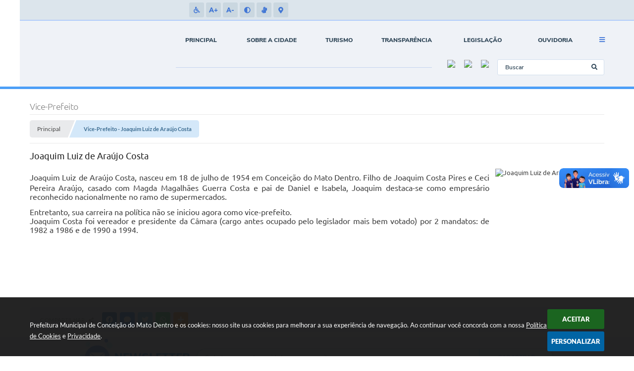

--- FILE ---
content_type: text/html; charset=utf-8
request_url: https://www.cmd.mg.gov.br/portal/prefeito/14/2
body_size: 225001
content:

<!DOCTYPE html>
<html lang="pt-br">
	<head>
		<meta http-equiv="Content-Type" content="text/html; charset=utf-8" />
		<meta name="viewport" content="width=device-width, initial-scale=1.0, user-scalable=yes">

		<meta name="description" content="Prefeitura Municipal de Conceição do Mato Dentro - Vice-Prefeito - Joaquim Luiz de Araújo Costa">
		
		<title>Prefeitura Municipal de Conceição do Mato Dentro - Vice-Prefeito - Joaquim Luiz de Araújo Costa</title>

		<!-- COMPARTILHAR NAS REDES SOCIAIS -->
		<meta property="og:type" content="website" /><meta property="og:url" content="https://www.cmd.mg.gov.br/portal/prefeito/14/2" /><meta property="og:title" content="Joaquim Luiz de Araújo Costa" /><meta property="og:site_name" content="Prefeitura Municipal de Conceição do Mato Dentro" /><meta property="og:description" content="Joaquim Luiz de Araújo Costa, nasceu em 18 de julho de 1954 em Conceição do Mato Dentro. Filho de..." /><meta property="og:image" content="https://www.cmd.mg.gov.br/fotos/4af9cadd89f2904c69d6a82022517b61.jpg" /><meta property="og:image:width" content="640" /><meta property="og:image:height" content="800" />
		<!-- CABEÇALHO -->
		
<style>
    body {
        margin-left: 0px;
        margin-top: 0px;
        margin-right: 0px;
        margin-bottom: 0px;	
        width: 100%;
        height: 100%;
         
    }

    #e_banner_topo_dinamico { width: 1200px; height: 100px; background: url(/fotos/18410fd64e86ad226ca7adf03293d3ad.jpg) no-repeat;}
</style>
		<!-- CSS -->
		<link href="/css/estrutura_interna_mobile.css?1765302555" rel="stylesheet" type="text/css">
<link href="/css/style.css?1688481164" rel="stylesheet" type="text/css" />
<link href="/css/style_interna_mobile.css?1688481160" rel="stylesheet" type="text/css">
<link href="/css/menu_mobile.css?1688481164" rel="stylesheet" type="text/css" media="screen and (max-width:1000px)">
<link href="/css/style_mobile.css?1688481164" rel="stylesheet" type="text/css">
<link href="/css/estrutura_mobile.css?1688481165" rel="stylesheet" type="text/css">

<!-- Estilos padrões para Capa, Topo e Rodapé -->
<link href="/css/estrutura_capa.css?1763468929" rel="stylesheet" type="text/css" />
<link href="/css/estrutura_topo.css?1712680911" rel="stylesheet" type="text/css" />
<link href="/css/estrutura_rodape.css?1712941643" rel="stylesheet" type="text/css" />

<!-- Scripts padrões para Capa, Topo e Rodapé -->
<script src="/js/funcoes_capa.js?1732562560"></script>
<script src="/js/funcoes_topo.js?1732560364"></script>
<script src="/js/funcoes_rodape.js?1710845581"></script>


<!-- Estruturas topo e rodapé -->

<!-- CSS exclusivo topo e rodapé -->

<!-- JS exclusivo topo e rodapé -->


<!-- Estilos exclusivos do site -->
<link href="/css/estrutura.css?1688481160" rel="stylesheet" type="text/css" />


<!-- Contraste -->
<link href="/css/contraste.css?1713293974" rel="stylesheet" type="text/css" property="stylesheet" />
        <!-- IMPORTAÇÃO DO ARQUIVO JS  -->
        <script src="/js/jquery.min.js?1627307846"></script>  
		<script src="/js/sw_funcoes.js?1764241480"></script>

		<!-- GOOGLE RECAPTCHA -->
		<script src='https://www.google.com/recaptcha/api.js'></script>

				<!-- FIM ALERTAS COM JQUERY -->

	</head>
	<body>

		<!-- TOPO -->
		<header>
    <!-- FONT-AWESOME -->
<link rel="stylesheet" href="https://use.fontawesome.com/releases/v5.13.1/css/all.css">
<link rel="stylesheet" href="https://use.fontawesome.com/releases/v5.15.3/css/v4-shims.css">

<!-- FANCYBOX v3-->
<link rel="stylesheet" type="text/css" href="/css/jquery.fancybox.min.css?1627307843">
<script src="/js/jquery.fancybox.min.js?1627307846"></script>


    <a href="#conteudo_esquerda" class="e_trans" accesskey="1"><h1>Ir para o conteúdo</h1></a>

        <div vw class="enabled">
            <div vw-access-button class="active"></div>
            <div vw-plugin-wrapper>
            <div class="vw-plugin-top-wrapper"></div>
            </div>
        </div>
        <script src="https://vlibras.gov.br/app/vlibras-plugin.js"></script>
        <script>
            new window.VLibras.Widget('https://vlibras.gov.br/app');
        </script>
        <!-- <div class="enabled" id="vlibras_include">
            <div class="active"></div>
            <div>
                <div class="vw-plugin-top-wrapper"></div>
            </div>
        </div>

        <script src="https://vlibras.gov.br/app/vlibras-plugin.js"></script>
        <script>
            var ua = window.navigator.userAgent;
            var isIE11 = /Trident.*rv[ :]*11\./.test(navigator.userAgent);
            var msie = ua.indexOf("MSIE ");
            if ((((msie > 0) && (parseInt(ua.substring(msie + 5, ua.indexOf(".", msie))) < 11)) === false) && isIE11 === false) {
                $('#vlibras_include').html('<div vw class="enabled"><div vw-access-button class="active"></div><div vw-plugin-wrapper><div class="vw-plugin-top-wrapper"></div></div></div>');

                new window.VLibras.Widget('https://vlibras.gov.br/app');

                $(window).on("load", function(){
                    $('#vlibras_include img').each( function(){
                        $(this).attr("alt", "Imagem VLibras");
                    });
                });
            }
        </script> -->

<script>
    //  Cancelar leitura digital
    window.onbeforeunload = window.speechSynthesis.cancel();

    /* ============================================================================================
        FUNÇÃO PARA RETORNO DA VOTAÇÃO DA ENQUETE
    ============================================================================================ */
    function retorna_enquete(data){
        if(data != '')
        {
            $('#votar').hide();
            $("#e_cont_enquete").html(data);
        }
    }

    /* ============================================================================================
        POPUP
    ============================================================================================ */

    // FUNÇÃO ABRIR PÁGINA
    function sw_abrir_janela(pagina, altura, largura) {
        var a = (screen.height/2)-(altura/2);
        var l = (screen.width/2)-(largura/2);
        window.open(pagina,'senha','width='+largura+',height='+altura+',top='+a+',left='+l+',scrollbars=1');
    }

    // ABRIR POPUP
    function sw_abrir_popup(elemento) {
        elemento.fadeIn(200);
        elemento.find(".sw_popup").animate({"top": "+20px"}, "fast");
        $("body").css("overflow", "hidden");
    }

    // FECHAR POPUP
    function sw_fechar_popup(elemento) {
        elemento.fadeOut(200);
        elemento.find(".sw_popup").animate({"top": "-20px"}, "fast", function() { $(".sw_popup_modal:visible").last().find("input, button").first().focus(); });
        setTimeout(function () {
            if (!$(".sw_popup_modal:visible").length) {
                $("body").css("overflow", "auto");
            }
        }, 400);
    }

    // SW POPUP ( ".ELEMENTO / #ELEMENTO" , "SE MODAL PODE SER FECHADO OU NÃO")
    function sw_popup(elemento, fechar) {
        if (!fechar) { fechar = "S"; }
        var id_elemento = elemento.substr(1); //  REMOVE O PRIMEIRO CARACTERE (# OU .)
        var elemento = $(elemento);
        // ABRIR POPUP
        sw_abrir_popup(elemento);
        // FECHAR POPUP
        elemento.find(".sw_btn_fechar_popup").click(function() { sw_fechar_popup(elemento); });

        // ANALISANDO SE MODAL PODE SER FECHADO AO CLICAR FORA DA JANELA E AO TECLAR ESC
        if (fechar == "S") {
            elemento.addClass("keyupmodal")
            // FECHAR AO CLICAR NA TELA ESCURA
            elemento.mousedown(function(e) {
                if (e.target.id == id_elemento) {
                    sw_fechar_popup(elemento);
                }
            });

            //elemento.click(function() { console.log("fechou!"); sw_fechar_popup(elemento); });
            //elemento.find(".sw_popup").on("click", function() { event.stopPropagation(); });

            // FECHAR AO CLICAR ESC
            $(document).on("keyup", function(e) {
                if (e.keyCode === 27) {
                    var modal_fehcar, zindex_fechar = 0;
                    $(".sw_popup_modal.keyupmodal:visible").each(function() {
                        var modal = $(this);
                        var zindex_modal = parseInt(modal.css("z-index"));
                        if (zindex_modal > zindex_fechar) {
                            zindex_fechar =  zindex_modal;
                            modal_fechar = modal;
                        }
                    });
                    // FECHAR MODAL
                    sw_fechar_popup(modal_fechar);
                }
            });
        }
    }


    /* ============================================================================================
        ACESSIBILIDADE
    ============================================================================================ */

    // SW ACESSIBILIDADE
    if (typeof sw_acessibilidade !== "function") {
        function sw_acessibilidade(param, callback) {

            // ANALISANDO PARÂMETROS
            if (typeof param === "undefined" || !param) { param = {} }
            if (typeof param.media === "undefined") { param.media = "desktop" }

            // ANALISANDO MEDIA
            if (
                (param.media === "todas" || param.media === "all") ||
                (param.media === "desktop" && window.innerWidth > 1000) ||
                (param.media === "mobile" && window.innerWidth <= 1000) ||
                (window.innerWidth <= param.media)
            ) {

                // ANALISANDO PARÂMETROS
                if (typeof param.layout === "undefined") { param.layout = "a1" }
                if (typeof param.caminho === "undefined") { param.caminho = "body" }

                // FUNÇÕES
                if (param.fonte !== false) { param.fonte = true; }
                if (param.contraste !== false) { param.contraste = true; }
                if (param.mapa !== false) { param.mapa = true; }
                if (param.vlibras !== false) { param.vlibras = true; }
                if (param.pagina !== false) { param.pagina = true; }
                if (param.transicoes !== false) { param.transicoes = true; }
                if (param.reset !== false) { param.reset = true; }
                if (param.irconteudo !== false) { param.irconteudo = true; }
                if (param.irmenu !== false) { param.irmenu = true; }
                if (param.irbusca !== false) { param.irbusca = true; }
                if (param.irrodape !== false) { param.irrodape = true; }


                // CRIANDO ELEMENTOS
                var sw_acessibilidade = $("#sw_acessibilidade");
                if (!sw_acessibilidade.length) {
                    sw_acessibilidade = $('<div id="sw_acessibilidade" />');
                    $(param.caminho).prepend(sw_acessibilidade);
                }
                sw_acessibilidade.addClass("sw_area_acessibilidade " + param.layout);


                // BOTÃO MENU ACESSIBILIDADE
                if (!sw_acessibilidade.find("#sw_btn_menu_acessibilidade").length) {
                    var btn_menu_acessibilidade = $('<div id="sw_btn_menu_acessibilidade" class="sw_btn_menu_acessibilidade" />')

                    // INSERINDO ÍCONE DE ACESSIBILIDADE E FECHAR
                    btn_menu_acessibilidade.append('<div class="sw_icone_acessibilidade" />')
                    .append('<div class="sw_icone_fechar" />');

                    // INSERINDO BOTÃO MENU
                    sw_acessibilidade.append(btn_menu_acessibilidade);
                }
                // CLICK DO BOTÃO
                sw_acessibilidade.find("#sw_btn_menu_acessibilidade").on({
                    "click": function() {
                        sw_acessibilidade.toggleClass("show");
                    }
                });
                sw_acessibilidade.on({
                    "mouseenter": function() {
                        if (window.innerWidth >= 1000) {
                            sw_acessibilidade.addClass("show");
                        }
                    },
                    "mouseleave": function() {
                        if (window.innerWidth >= 1000) {
                            sw_acessibilidade.removeClass("show");
                        }
                    }
                });


                // CONT ACESSIBILIDADE
                if (!sw_acessibilidade.find(".sw_cont_acessibilidade").length) {
                    sw_acessibilidade.append('<div class="sw_cont_acessibilidade" />');
                }

                // TÍTULO ACESSIBILIDADE
                if (!sw_acessibilidade.find(".sw_titulo_acessibilidade").length) {
                    sw_acessibilidade.find(".sw_cont_acessibilidade").append('<div class="sw_titulo_acessibilidade"><span>Acessibilidade</span></div>');
                }

                // ÁREA BOTÕES
                if (!sw_acessibilidade.find(".sw_area_botoes_acessibilidade").length) {
                    sw_acessibilidade.find(".sw_cont_acessibilidade").append('<div class="sw_area_botoes_acessibilidade" />');
                }

                // FUNÇÃO INSERE BOTÃO DE ACESSIBILIDADE
                function sw_insere_btn_acessibilidade(param_btn) {
                    if (param_btn.seletor) {

                        // ANALISANDO SE O ELEMENTO NÃO EXISTE PARA ENTÃO CRIAR
                        if (!sw_acessibilidade.find(param_btn.seletor).length) {
                            var item = $(
                                '<a>'+
                                    '<div></div>'+
                                '</a>'
                            ).attr(
                                param_btn.seletor.charAt(0) === '#' ? 'id' : 'class',
                                param_btn.seletor.substring(1)
                            );

                            // CLASSES
                            if (param_btn.classes) {
                                item.find("div").addClass(param_btn.classes);
                            }

                            // DESCRIÇÃO
                            if (param_btn.descricao) {
                                item.find(".sw_btn_acessibilidade").append('<span class="sw_txt_btn_acessibilidade">'+param_btn.descricao+'</span>');
                                item.attr("title", param_btn.descricao);
                            }

                            // ÍCONE
                            if (param_btn.icone) {
                                item.find(".sw_btn_acessibilidade").append('<span class="sw_icone_btn tamanho_fixo swfa '+param_btn.icone+'" />')
                            }

                            // LINK
                            if (param_btn.link) {
                                item.attr("href", param_btn.link);
                            }

                            // ACCESSKEY
                            if (param_btn.accesskey) {
                                item.attr("accesskey", param_btn.accesskey);

                                // INSERINDO TECLADO NUMÉRICO
                                window.addEventListener("keydown", function(e) {
                                    var keyCode = e.keyCode || e.which;
                                    if (e.altKey && keyCode === param_btn.accesskey+96) {
                                        if (param_btn.link) {
                                            window.location.href = param_btn.link;
                                        }
                                        else {
                                            item.trigger("click")
                                        }
                                    }
                                }, false)
                            }

                            // INSERINDO ITEM
                            sw_acessibilidade.find(".sw_area_botoes_acessibilidade").append(item);
                        }
                    }
                }


                // =============================================================
                //      BOTÃO AUMENTAR
                // =============================================================
                if (param.fonte && !sw_acessibilidade.find("#sw_btn_aumentar_acessibilidade").length) {
                    sw_insere_btn_acessibilidade({
                        seletor: "#sw_btn_aumentar_acessibilidade",
                        classes: "sw_btn_acessibilidade sw_btn_aumentar_acessibilidade",
                        icone: "fas fa-plus",
                        descricao: "Aumentar fonte"
                    });
                }
                // ATRIBUINDO FUNÇÃO
                sw_acessibilidade.find("#sw_btn_aumentar_acessibilidade").click(function() {
                    // CARREGANDO FS
                    sw_carregando_fs("show");

                    // ALTERANDO FONTS
                    sw_altera_fonts(1);

                    // REMOVE CARREGANDO FS
                    setTimeout(function() {
                        sw_carregando_fs("hide");
                    }, 400);
                });

                // =============================================================
                //      BOTÃO DIMINUIR
                // =============================================================
                if (param.fonte && !sw_acessibilidade.find("#sw_btn_diminuir_acessibilidade").length) {
                    sw_insere_btn_acessibilidade({
                        seletor: "#sw_btn_diminuir_acessibilidade",
                        classes: "sw_btn_acessibilidade sw_btn_diminuir_acessibilidade",
                        icone: "fas fa-minus",
                        descricao: "Diminuir fonte"
                    });
                }
                // ATRIBUINDO FUNÇÃO
                sw_acessibilidade.find("#sw_btn_diminuir_acessibilidade").click(function() {
                    // CARREGANDO FS
                    sw_carregando_fs("show");

                    // ALTERANDO FONTS
                    sw_altera_fonts(-1);

                    // REMOVE CARREGANDO FS
                    setTimeout(function() {
                        sw_carregando_fs("hide");
                    }, 400);
                });

                // =============================================================
                //      BOTÃO CONTRASTE
                // =============================================================
                if (param.contraste && !sw_acessibilidade.find("#sw_btn_contraste_acessibilidade").length) {
                    sw_insere_btn_acessibilidade({
                        seletor: "#sw_btn_contraste_acessibilidade",
                        classes: "sw_btn_acessibilidade sw_btn_contraste_acessibilidade",
                        icone: "fas fa-adjust",
                        descricao: "Alto contraste",
                        accesskey: 5
                    });
                }
                // ATRIBUINDO FUNÇÃO
                sw_acessibilidade.find("#sw_btn_contraste_acessibilidade").click(function() {
                    var action_contraste = (localStorage.getItem("sw_acessibilidade_contraste") === "true") ? false : true;
                    sw_contraste(action_contraste);
                });

                // =============================================================
                //      BOTÃO VLIBRAS
                // =============================================================
                if (param.vlibras && !sw_acessibilidade.find("#sw_btn_vlibras_acessibilidade").length && $("#vlibras_include img").length) {
                    sw_insere_btn_acessibilidade({
                        seletor: "#sw_btn_vlibras_acessibilidade",
                        classes: "sw_btn_acessibilidade sw_btn_vlibras_acessibilidade",
                        icone: "fas fa-sign-language",
                        descricao: "Habilitar VLibras",
                        accesskey: 7
                    });
                }
                // ATRIBUINDO FUNÇÃO
                sw_acessibilidade.find("#sw_btn_vlibras_acessibilidade").click(function() {
                    var action_vlibras = (localStorage.getItem("sw_acessibilidade_vlibras") === "true") ? false : true;
                    sw_vlibras(action_vlibras);
                });
                var vlibras_include = $("#vlibras_include");
                if (vlibras_include.length) {
                    // BOTÃO ABRIR VLIBRAS
                    vlibras_include.on("click", "div[vw-access-button]", function(e) {
                        setTimeout(function() {
                            sw_vlibras(true);
                        }, 100);
                    });
                    // BOTÃO FECHAR VLIBRAS
                    vlibras_include.on("click", "img.vpw-settings-btn-close", function() {
                        setTimeout(function() {
                            sw_vlibras(false);
                        }, 100);
                    });
                }

                // =============================================================
                //      BOTÃO TRANSIÇÕES
                // =============================================================
                if (param.transicoes && !sw_acessibilidade.find("#sw_btn_transicoes_acessibilidade").length) {
                    sw_insere_btn_acessibilidade({
                        seletor: "#sw_btn_transicoes_acessibilidade",
                        classes: "sw_btn_acessibilidade sw_btn_transicoes_acessibilidade",
                        icone: "fab fa-delicious",
                        descricao: "Ativar/Desativar transições"
                    });
                }
                // ATRIBUINDO FUNÇÃO
                sw_acessibilidade.find("#sw_btn_transicoes_acessibilidade").click(function() {
                    // CARREGANDO FS
                    sw_carregando_fs("show");

                    // ACIONANDO FUNÇÃO
                    var action_transicoes = (localStorage.getItem("sw_acessibilidade_transicoes") === "true") ? false : true;
                    sw_desativa_transicoes(action_transicoes);

                    // REMOVE CARREGANDO FS
                    setTimeout(function() {
                        sw_carregando_fs("hide");
                    }, 400);
                });

                // =============================================================
                //      BOTÃO MAPA
                // =============================================================
                if (param.mapa && !sw_acessibilidade.find("#sw_btn_mapa_acessibilidade").length) {
                    sw_insere_btn_acessibilidade({
                        seletor: "#sw_btn_mapa_acessibilidade",
                        classes: "sw_btn_acessibilidade sw_btn_mapa_acessibilidade",
                        icone: "fas fa-sitemap",
                        descricao: "Mapa do site",
                        link: "/portal/mapa"
                    });
                }

                // =============================================================
                //      BOTÃO ACESSIBILIDADE PÁGINA
                // =============================================================
                if (param.pagina && !sw_acessibilidade.find("#sw_btn_pagina_acessibilidade").length) {
                    sw_insere_btn_acessibilidade({
                        seletor: "#sw_btn_pagina_acessibilidade",
                        classes: "sw_btn_acessibilidade sw_btn_pagina_acessibilidade",
                        icone: "fas fa-wheelchair",
                        descricao: "Página de Acessibilidade",
                        link: "/portal/acessibilidade",
                        accesskey: 6
                    });
                }

                // =============================================================
                //      BOTÃO RESET
                // =============================================================
                if (param.reset && !sw_acessibilidade.find("#sw_btn_reset_acessibilidade").length) {
                    sw_insere_btn_acessibilidade({
                        seletor: "#sw_btn_reset_acessibilidade",
                        classes: "sw_btn_acessibilidade sw_btn_reset_acessibilidade",
                        icone: "fas fa-undo",
                        descricao: "Resetar acessibilidade"
                    });
                }
                // ATRIBUINDO FUNÇÃO
                sw_acessibilidade.find("#sw_btn_reset_acessibilidade").click(function() {
                    // CARREGANDO FS
                    sw_carregando_fs("show");

                    // RESETANDO ACESSIBILIDADE
                    var reset = true;
                    set_acessibilidade(reset);

                    // REMOVE CARREGANDO
                    setTimeout(function() {
                        sw_carregando_fs("hide");
                    }, 400);
                }).hide();


                // =============================================================
                //      BOTÃO IR PARA O CONTEÚDO
                // =============================================================
                if (param.irconteudo && !sw_acessibilidade.find("#sw_btn_irconteudo_acessibilidade").length) {
                    sw_insere_btn_acessibilidade({
                        seletor: "#sw_btn_irconteudo_acessibilidade",
                        classes: "sw_btn_acessibilidade sw_link_acessibilidade sw_btn_irconteudo_acessibilidade",
                        icone: "fas fa-desktop",
                        descricao: "Ir para o conteúdo",
                        link: (location.pathname === "/" || location.pathname === "/portal" || location.pathname === "/portal/") ? "#e_conteudo" : "#e_centralizar",
                        accesskey: 1
                    });
                }

                // =============================================================
                //      BOTÃO IR PARA O MENU
                // =============================================================
                if (param.irmenu && !sw_acessibilidade.find("#sw_btn_irmenu_acessibilidade").length) {
                    sw_insere_btn_acessibilidade({
                        seletor: "#sw_btn_irmenu_acessibilidade",
                        classes: "sw_btn_acessibilidade sw_link_acessibilidade sw_btn_irmenu_acessibilidade",
                        icone: "fas fa-bars",
                        descricao: "Ir para o menu",
                        link: "#e_cont_topo",
                        accesskey: 2
                    });
                }

                // =============================================================
                //      BOTÃO IR PARA A BUSCA
                // =============================================================
                if (param.irbusca && !sw_acessibilidade.find("#sw_btn_irbusca_acessibilidade").length) {
                    sw_insere_btn_acessibilidade({
                        seletor: "#sw_btn_irbusca_acessibilidade",
                        classes: "sw_btn_acessibilidade sw_link_acessibilidade sw_btn_irbusca_acessibilidade",
                        icone: "fas fa-search",
                        descricao: "Ir para a busca",
                        link: "#e_campo_busca",
                        accesskey: 3
                    });
                }
                // IR PARA BUSCA
                $("#irbusca").click(function () {
                    $("#e_campo_busca").focus();
                });
                // FORMULÁRIO
                $("#formulario_busca").bind('submit',function() {
                    var busca = ($("#e_campo_busca").val() == "") ? 0 : $("#e_campo_busca").val();
                    window.location.href = '/portal/busca/' + busca;
                    return false;
                });

                // =============================================================
                //      BOTÃO IR PARA O RODAPÉ
                // =============================================================
                if (param.irrodape && !sw_acessibilidade.find("#sw_btn_irrodape_acessibilidade").length) {
                    sw_insere_btn_acessibilidade({
                        seletor: "#sw_btn_irrodape_acessibilidade",
                        classes: "sw_btn_acessibilidade sw_link_acessibilidade sw_btn_irrodape_acessibilidade",
                        icone: "fas fa-arrow-down",
                        descricao: "Ir para o rodapé",
                        link: "#e_cont_rodape",
                        accesskey: 4
                    });
                }
            }
        }
    }

    // FUNÇÃO AUMENTAR / DIMINUIR FONTS
    if (typeof sw_altera_fonts !== "function") {
        function sw_altera_fonts(action) {
            var elemento;
            var body = $("body");
            var fonte = (localStorage.getItem("sw_acessibilidade_fonte") !== null) ? parseInt(localStorage.getItem("sw_acessibilidade_fonte")) : 0;
            var fontoriginal;
            var font_size;
            var nova_font_size;

            // ANALISANDO SE FONT ORIGINAL E PARÂMETRO SÃO DIFERENTES DE ZERO
            if (!((action === 0 || action === false || action === null) && fonte === 0)) {

                // CALCULANDO NOVA FONT
                nova_font_size = (action === 0) ? 0 : fonte + action;

                // PERCORRENDO ELEMENTOS DO BODY E SETANDO FONTS ORIGINAIS
                if (nova_font_size >= -5 && nova_font_size <= 5) {

                    body.find("*").each(function() {
                        elemento = $(this);
                        // ANALISANDO | SE ELEMENTO PAI CONTÉM A CLASSE TAMANHO_FIXO | && | SE O ELEMENTO NÃO TEM FONT-SIZE ZERO OU | && | SE O ELEMENTO NÃO TEM A CLASSE TAMANHO_FIXO
                        if ( (!elemento.parents(".tamanho_fixo").length) && (elemento.css("font-size").replace(/\D/g, "") > 0) && (!elemento.hasClass("tamanho_fixo")) ) {

                            // ANALISANDO ESTADO ATUAL DAS FONTS
                            fontoriginal = elemento.attr("data-fontoriginal");
                            if (typeof fontoriginal === "undefined" || fontoriginal === false) {
                                // SETANDO ATRIBUTO DATA-FONTSIZE ATUAL
                                fontoriginal = parseInt(elemento.css("font-size").replace("px", ""));
                                elemento.attr("data-fontoriginal", fontoriginal)
                            }
                        }
                    });

                    // PERCORRENDO ELEMENTOS DO BODY E ALTERANDO FONT-SIZE
                    body.find("[data-fontoriginal]").each(function() {
                        elemento = $(this);
                        // ANALISANDO FONT ATUAL DO ELEMENTO
                        fontoriginal = parseInt(elemento.attr("data-fontoriginal"));
                        font_size = fontoriginal + nova_font_size;
                        elemento.css({"font-size" : font_size + "px"});
                    });

                    // ATUALIZANDO LOCAL STORAGE
                    if (nova_font_size == 0) {
                        localStorage.removeItem("sw_acessibilidade_fonte");
                    } else {
                        localStorage.setItem("sw_acessibilidade_fonte", nova_font_size);
                    }
                }

                // ACIONANDO FUNÇÃO SET ACESSIBILIDADE
                sw_deb_acessibilidade = sw_debounce(set_acessibilidade, 500, sw_deb_acessibilidade);
            }
        }
    }

    // FUNÇÃO CONTRASTE
    if (typeof sw_contraste !== "function") {
        function sw_contraste(action) {
            var body = $("body");
            var contraste = (localStorage.getItem("sw_acessibilidade_contraste") !== null) ? localStorage.getItem("sw_acessibilidade_contraste") : false;

            // ANALISANDO SE HÁ MUDANÇA DE AÇÃO
            if (typeof action === "undefined" || action === null) {
                action = contraste;
            }

            // REMOVENDO TRANSIÇÕES MOMENTANEAMENTE
            body.addClass("transition0s");
            setTimeout(function() {
                body.removeClass("transition0s");
            }, 100);

            // ANALISANDO AÇÃO
            if (action || action === "true") {
                body.addClass("contraste");

                // SETANDO LOCAL STORAGE
                localStorage.setItem("sw_acessibilidade_contraste", action);
            }
            else {
                body.removeClass("contraste");

                // RESETANDO LOCAL STORAGE
                localStorage.removeItem("sw_acessibilidade_contraste");
            }

            // ACIONANDO FUNÇÃO SET ACESSIBILIDADE
            sw_deb_acessibilidade = sw_debounce(set_acessibilidade, 200, sw_deb_acessibilidade);
        }
    }

    // FUNÇÃO DESATIVA TRANSIÇÕES
    if (typeof sw_desativa_transicoes !== "function") {
        function sw_desativa_transicoes(action) {
            var contents = $("body >*");
            var transicoes = (localStorage.getItem("sw_acessibilidade_transicoes") !== null) ? localStorage.getItem("sw_acessibilidade_transicoes") : false;

            // ANALISANDO SE HÁ MUDANÇA DE AÇÃO
            if (typeof action === "undefined" || action === null) {
                action = transicoes;
            }

            // ANALISANDO AÇÃO
            if (action || action === "true") {
                contents.addClass("transition0s");

                // SETANDO LOCAL STORAGE
                localStorage.setItem("sw_acessibilidade_transicoes", true);
            }
            else {
                contents.removeClass("transition0s");

                // RESETANDO LOCAL STORAGE
                localStorage.removeItem("sw_acessibilidade_transicoes");
            }

            // ACIONANDO FUNÇÃO SET ACESSIBILIDADE
            sw_deb_acessibilidade = sw_debounce(set_acessibilidade, 500, sw_deb_acessibilidade);
        }
    }

    // FUNÇÃO HABILITA VLIBRAS
    if (typeof sw_vlibras !== "function") {
        function sw_vlibras(action) {
            var vlibras = (localStorage.getItem("sw_acessibilidade_vlibras") !== null) ? localStorage.getItem("sw_acessibilidade_vlibras") : false;
            var vlibras_include = $("#vlibras_include");

            // ANALISANDO SE HÁ MUDANÇA DE AÇÃO
            if (typeof action === "undefined" || action === null) {
                action = vlibras;
            }

            // ANALISANDO AÇÃO
            if (action || action === "true") {
                if (vlibras_include.find("div[vw-access-button]").hasClass("active")) {
                    vlibras_include.find("div[vw-access-button]").trigger("click");
                }

                // SETANDO LOCAL STORAGE
                localStorage.setItem("sw_acessibilidade_vlibras", action);
            }
            else {
                if (!vlibras_include.find("div[vw-access-button]").hasClass("active")) {
                    vlibras_include.find("img.vpw-settings-btn-close").trigger("click");
                }

                // RESETANDO LOCAL STORAGE
                localStorage.removeItem("sw_acessibilidade_vlibras");
            }

            // ACIONANDO FUNÇÃO SET ACESSIBILIDADE
            sw_deb_acessibilidade = sw_debounce(set_acessibilidade, 500, sw_deb_acessibilidade);
        }
    }

    // FUNÇÃO SET ACESSIBILIDADE // INDICA AO USUÁRIO QUE HÁ FUNÇÕES DE ACESSIBILIDADES ATIVAS OU RESETA FUNÇÕES
    if (typeof set_acessibilidade !== "function") {
        function set_acessibilidade(reset)
        {
            // CAPTURANDO ATRIBUTOS
            var fonte = (localStorage.getItem("sw_acessibilidade_fonte") !== null) ? localStorage.getItem("sw_acessibilidade_fonte") : 0;
            var contraste = (localStorage.getItem("sw_acessibilidade_contraste") !== null) ? localStorage.getItem("sw_acessibilidade_contraste") : false;
            var transicoes = (localStorage.getItem("sw_acessibilidade_transicoes") !== null) ? localStorage.getItem("sw_acessibilidade_transicoes") : false;
            var vlibras = (localStorage.getItem("sw_acessibilidade_vlibras") !== null) ? localStorage.getItem("sw_acessibilidade_vlibras") : false;

            // BOTÕES
            var sw_btn_menu_acessibilidade = $("#sw_btn_menu_acessibilidade");
            var sw_btn_aumentar_acessibilidade = $("#sw_btn_aumentar_acessibilidade");
            var sw_btn_diminuir_acessibilidade = $("#sw_btn_diminuir_acessibilidade");
            var sw_btn_contraste_acessibilidade = $("#sw_btn_contraste_acessibilidade");
            var sw_btn_transicoes_acessibilidade = $("#sw_btn_transicoes_acessibilidade");
            var sw_btn_vlibras_acessibilidade = $("#sw_btn_vlibras_acessibilidade");
            var sw_btn_reset_acessibilidade = $("#sw_btn_reset_acessibilidade");

            // ANALISANDO RESET
            if (reset === true) {
                fonte = 0;
                contraste = false;
                transicoes = false;
                vlibras = false;

                // RESETANDO ACESSIBILIDADE
                sw_altera_fonts(fonte);
                sw_contraste(contraste);
                sw_desativa_transicoes(transicoes);
                sw_vlibras(vlibras);
            }

            // BOTÃO DE RESET
            if (sw_btn_reset_acessibilidade.length) {
                if (fonte != 0 || contraste || transicoes || vlibras) {
                    sw_btn_reset_acessibilidade.show();
                }
                else {
                    sw_btn_reset_acessibilidade.hide();
                }
            }

            // ANALISANDO FUNÇÕES INDIVIDUALMENTE
            var qtde_funcoes = 0;

            // AUMENTAR / DIMINUIR FONTE
            if (fonte > 0) {
                qtde_funcoes++;
                sw_btn_aumentar_acessibilidade.find(".sw_btn_acessibilidade").attr("data-acessibilidade", fonte).addClass("ativa");
                sw_btn_diminuir_acessibilidade.find(".sw_btn_acessibilidade").removeAttr("data-acessibilidade").removeClass("ativa");
            }
            else if (fonte < 0) {
                qtde_funcoes++;
                sw_btn_diminuir_acessibilidade.find(".sw_btn_acessibilidade").attr("data-acessibilidade", fonte).addClass("ativa");
                sw_btn_aumentar_acessibilidade.find(".sw_btn_acessibilidade").removeAttr("data-acessibilidade").removeClass("ativa");
            }
            else {
                sw_btn_aumentar_acessibilidade.find(".sw_btn_acessibilidade").removeAttr("data-acessibilidade").removeClass("ativa");
                sw_btn_diminuir_acessibilidade.find(".sw_btn_acessibilidade").removeAttr("data-acessibilidade").removeClass("ativa");
            }

            // CONTRASTE
            if (contraste) {
                qtde_funcoes++;
                sw_btn_contraste_acessibilidade.find(".sw_btn_acessibilidade").attr("data-acessibilidade", 1).addClass("ativa");
            }
            else {
                sw_btn_contraste_acessibilidade.find(".sw_btn_acessibilidade").removeAttr("data-acessibilidade").removeClass("ativa");
            }

            // TRANSIÇÕES
            if (transicoes) {
                qtde_funcoes++;
                sw_btn_transicoes_acessibilidade.find(".sw_btn_acessibilidade").attr("data-acessibilidade", 1).addClass("ativa");
            }
            else {
                sw_btn_transicoes_acessibilidade.find(".sw_btn_acessibilidade").removeAttr("data-acessibilidade").removeClass("ativa");
            }

            // VLIBRAS
            if (vlibras) {
                qtde_funcoes++;
                sw_btn_vlibras_acessibilidade.find(".sw_btn_acessibilidade").attr("data-acessibilidade", 1).addClass("ativa");
            }
            else {
                sw_btn_vlibras_acessibilidade.find(".sw_btn_acessibilidade").removeAttr("data-acessibilidade").removeClass("ativa");
            }

            // ANALISANDO QUANTIDADE DE FUNÇÕES
            if (qtde_funcoes > 0) {
                sw_btn_menu_acessibilidade.addClass("ativa").find(".sw_icone_acessibilidade").attr("data-acessibilidade", qtde_funcoes);
            }
            else {
                sw_btn_menu_acessibilidade.removeClass("ativa").find(".sw_icone_acessibilidade").removeAttr("data-acessibilidade");
            }


            // ATRIBUINDO TEXTO AOS BOTÕES
            if (sw_btn_contraste_acessibilidade.length) {
                var txt_btn = (contraste === false) ? "Alto contraste" : "Baixo contraste";
                sw_btn_contraste_acessibilidade.attr("title", txt_btn);
                sw_btn_contraste_acessibilidade.find(".sw_txt_btn_acessibilidade").text(txt_btn);
            }
            if (sw_btn_transicoes_acessibilidade.length) {
                var txt_btn = (transicoes == false) ? "Remover transições" : "Ativar transições";
                sw_btn_transicoes_acessibilidade.attr("title", txt_btn);
                sw_btn_transicoes_acessibilidade.find(".sw_txt_btn_acessibilidade").text(txt_btn);
            }
            if (sw_btn_vlibras_acessibilidade.length) {
                var txt_btn = (vlibras == false) ? "Ativar VLibras" : "Desativar VLibras";
                sw_btn_vlibras_acessibilidade.attr("title", txt_btn);
                sw_btn_vlibras_acessibilidade.find(".sw_txt_btn_acessibilidade").text(txt_btn);
            }
        }
    }

    // FUNÇÃO DEBOUNCE
    if (typeof sw_debounce !== "function") {
        function sw_debounce(funcao, time, debounce_timeout) {
            clearTimeout(debounce_timeout);

            // A CHAMADA DESSA FUNÇÃO DEVE SER RETORNADA PARA A VARIÁVEL 'debounce_timeout'
            // Ex: var debounce_timeout = sw_debounce(funcao, time, debounce_timeout)
            return debounce_timeout = setTimeout(funcao, time);
        }
    }
    var sw_deb_acessibilidade;


    /* ============================================================================================
        ACIONANDO FUNÇÕES ANTES DE CARREGAR A PÁGINA
    ============================================================================================ */

    // FONT PARA DISLEXIA
    sw_font_dislexia(null);

    // CONTRASTE
    sw_contraste(null);

    // TRANSIÇÕES
    sw_desativa_transicoes(null);


    /* ============================================================================================
        ACIONANDO FUNÇÕES AO CARREGAR A PÁGINA
    ============================================================================================ */
    $(document).ready(function() {



        /* ============================================================================================
            ACESSIBILIDADE ---- ANTIGO --- REMOVER DEPOIS DE TODOS ALTERADOS
        ============================================================================================ */

        // BOTÃO DE AUMENTAR A FONTE
        $(".aumentar").click(function () {
            $("*").each(function() {

                if ( (!$(this).parents(".tamanho_fixo").length) && ($(this).css("font-size").replace(/\D/g, "") > 0) && (!$(this).hasClass("tamanho_fixo")) )
                {
                    var size = $(this).css('font-size');

                    size = size.replace('px', '');
                    size = parseInt(size) + 1;

                    if(size < 18)
                    {
                        $(this).animate({'font-size' : size + 'px'});
                    }
                }
            });
        });

        // BOTÃO DE DIMINUIR A FONTE
        $(".diminuir").click(function () {
            $("*").each(function() {

                if ( (!$(this).parents(".tamanho_fixo").length) && ($(this).css("font-size").replace(/\D/g, "") > 0) && (!$(this).hasClass("tamanho_fixo")) )
                {
                    var size = $(this).css('font-size');

                    size = size.replace('px', '');
                    size = parseInt(size) - 1;
                    if(size > 10)
                    {
                        $(this).animate({'font-size' : size + 'px'});
                    }
                }
            });
        });

        // BOTÃO DE CONTRASTE DE COR
        $("#contraste").click(function () {

            if($("body").hasClass("contraste"))
            {
                $("body").removeClass("contraste");
                $("body").css("background","#FFFFFF");
                $("#logo_branca").hide();
            }
            else
            {
                $("body").addClass("contraste");
                $("#logo_branca").show();
            }
        });

        // BOTÃO IR PARA BUSCA
        $("#irbusca").click(function () {
            $("#e_campo_busca").focus();
        });

        // VLIBRAS
        $(".vlibras").click(function() {
            $("#vlibras_include div[vw-access-button]").trigger("click");
        });






        // // SW ACESSIBILIDADE
        // var sw_parametros_acessibilidade = {
        //     layout: "a1"
        // };
        // // ANALISANDO SE HÁ PARÂMETROS EXCLUSIVOS DO LAYOUT
        // if (typeof e_parametros_acessibilidade === "object") {
        //     sw_parametros_acessibilidade = e_parametros_acessibilidade;
        // }

        // // ACIONANDO FUNÇÃO DE ACESSIBILIDADE
        // sw_acessibilidade(sw_parametros_acessibilidade)


        // ACIONANDO FUNÇÃO DE ACESSIBILIDADE AO FIM DO CARREGAMENTO DA PÁGINA
        $(window).on("load", function() {
            // ALTERAR FONTS
            sw_altera_fonts(null);

            // VLIBRAS
            sw_vlibras(null);
        });

        // SETANDO ATRIBUTOS
        sw_deb_acessibilidade = sw_debounce(set_acessibilidade, 500, sw_deb_acessibilidade);

        /* ============================================================================================
            ENQUETE
        ============================================================================================ */

        // CLICK DO BOTÃO COM ID VOTAR DA ENQUETE
        $('#votar').click(function(){
            var opcao = $("input[name=form_resposta]:checked").val();

            opcao = parseInt(opcao);

            var recaptcha = "";

            //A CLASSE e_captcha_enquete DEVE SER INSERIDA NO HTMLQUE CONTER O CAPTCHA DA ENQUETE, PARA QUE O CÓDIGO CONSIGA LOCALIZAR O RESULTADO REFERENTE AO LOCAL CORRETO
            recaptcha = $(".e_captcha_enquete").find("textarea.g-recaptcha-response").val();

            //SE EXISTIR OS CAMPOS DE NOME E E-MAIL
            if($('#form_nome_enquete').length || $('#form_email_enquete').length || $("#form_cpf_enquete").length || $("#form_data_enquete").length)
            {
                if(isNaN(opcao))
                {
                    swal({
                        text: "Enquete: selecione uma resposta.",
                        icon: "warning"
                    });
                }
                else
                {
                    if($("#form_nome_enquete").val() == "" || $("#form_email_enquete").val() == "" || $("#form_cpf_enquete").val() == "" || $("#form_data_enquete").val() == "" || $("#form_data_enquete").val() == "00/00/0000")
                    {
                        swal({
                            text: "Enquete: preencha os campos.",
                            icon: "warning"
                        });
                    }
                    else
                    {
                        var nome = $("#form_nome_enquete").val();
                        var email = $("#form_email_enquete").val();
                        var cpf = $("#form_cpf_enquete").val();
                        var data = $("#form_data_enquete").val();
                        var invalido = "";

                        if($("#form_cpf_enquete").val() != '' && $("#form_cpf_enquete").length)
                        {
                            if(validarCPF(cpf) == false)
                            {
                                swal({
                                    text: "Enquete: CPF informado é inválido.",
                                    icon: "error"
                                });

                                invalido = "S";
                            }
                        }
                        if($("#form_email_enquete").val() != '' && $("#form_email_enquete").length)
                        {
                            if(validarEmail(email) == false)
                            {
                                swal({
                                    text: "Enquete: E-mail informado é inválido.",
                                    icon: "error"
                                });
                                invalido = "S";
                            }
                        }
                        if(invalido != "S")
                        {
                            $.post('/portal/enquete/votar/',{ enviar: 's', form_resposta: opcao, form_nome: nome, form_email: email, form_cpf: cpf, form_data: data, captcha: recaptcha }, retorna_enquete);
                        }
                    }
                }
            }
            else
            {
                if(!isNaN(opcao))
                {
                    $.post('/portal/enquete/votar/',{ enviar: 's', form_resposta: opcao, captcha: recaptcha }, retorna_enquete);
                }
                else
                {
                    swal({
                        text: "Enquete: selecione uma resposta.",
                        icon: "warning"
                    });
                }
            }
        });

    });
</script>

<div class="sw_barra_notificacoes">
    <div class="sw_cont_barra_notificacoes">

                        <div id="lgpd">
                    <div class="sw_notificacao sw_politica_privacidade sw_lato">
                        <div class="sw_info_politica_privacidade">
                            Prefeitura Municipal de Conceição do Mato Dentro e os cookies: nosso site usa cookies para melhorar a sua experiência de navegação. Ao continuar você concorda com a nossa <a href="/portal/privacidade" target="_blank"><span>Política de Cookies</span> e <span>Privacidade</span></a>.                        </div>
                        <div class="sw_cont_btn_politica_privacidade">
                            <div class="sw_btn_politica_privacidade sw_lato_black sw_btn_fechar_notificacao">ACEITAR</div>
                            <div class="sw_btn_politica_privacidade sw_lato_black sw_btn_personalizar_cookies">PERSONALIZAR</div>
                        </div>
                    </div>
                </div>
            </div>
</div>

<div class="sw_cookies_aceitos abrir_modal_personalizar_cookies " data-tooltip="Política de Cookies e Privacidade">
    <div class="sw_politica_privacidade sw_lato">
        <span id="icone_personalizar_cookies">
            <span class="swfa fas fa-cookie"></span>
        </span>
    </div>
</div>


<!-- Modal de personalizar cookies -->
<div class="sw_popup_modal" id="sw_cont_politica_privacidade">
    <div class="sw_popup">

        <!-- Fechar -->
        <div class="sw_btn_fechar_popup" id="btn_fechar_modal_cookies"><i class="swfa fas fa-times" aria-hidden="true"></i></div>

        <!-- Título -->
        <div class="sw_titulo_popup sw_lato_bold" id="titulo_termo">Política de Cookies e Privacidade</div>

        <!-- Descrição -->
        <div class="sw_descricao_popup sw_lato_bold">
            Personalize as suas preferências de cookies.
            <div>
                <br>
                <strong><u><a href="/portal/privacidade" target="_blank">Clique aqui e consulte nossas políticas</a></u></strong>.
            </div>
        </div>

        <!-- Conteúdo dos cookies -->
        <div class="sw_conteudo_popup">

            <!-- Cookies necessários -->
            <div class="sw_lista_detalhes">
                <div class="sw_linha_lista_detalhes">
                    <div style="width: 90%;">
                        <div class="sw_nome_detalhe sw_lato_bold">
                            Cookies necessários
                            <div class="sw_descricao_detalhes_cookie sw_lato">Essenciais para uma navegação eficiente em nosso site.</div>
                        </div>
                    </div>
                    <label class="sw_btn_checkbox">
                        <span class="e_trans">Checkbox</span>
                        <input type="checkbox" name="cookies_necessarios" disabled="" checked="">
                        <span class="sw_btn_checkbox_background" style="opacity: 0.5;">
                            <span class="sw_btn_checkbox_controle"></span>
                        </span>
                    </label>
                </div>
            </div>

            <!-- Cookies de estatísticas -->
            <div class="sw_lista_detalhes">
                <div class="sw_linha_lista_detalhes">
                    <div style="width: 90%;">
                        <div class="sw_nome_detalhe sw_lato_bold">
                            Cookies de estatísticas
                            <div class="sw_descricao_detalhes_cookie sw_lato">Recomendados para a prefeitura coletar informações de navegações do usuário.</div>
                        </div>
                    </div>
                    <label class="sw_btn_checkbox">
                        <span class="e_trans">Checkbox</span>
                        <input type="checkbox" name="cookies_estatisticas" >
                        <span class="sw_btn_checkbox_background checkbox_estatisticas">
                            <span class="sw_btn_checkbox_controle"></span>
                        </span>
                    </label>
                </div>
            </div>
        </div>

        <!-- Área de botões -->
        <div class="sw_area_botoes_popup sw_lato_medium">
            <div class="sw_btn_popup sw_btn_aceitar" id="salvar_preferencias_cookies">
                <i class="swfa fas fa-check" aria-hidden="true"></i>
                <span>SALVAR</span>
            </div>
        </div>
    </div>
</div>

<script>

    // Seta os cookies
    function f_cookies_criar(cookieCheckboxEstatistica)
    {
        // Cookies necessários
        document.cookie = "PrefeituraMunicipaldeConceiçãodoMatoDentro-LGPD=S; max-age=604800; path=/";

        // Cookies de estatística
        if (cookieCheckboxEstatistica) {
            document.cookie = "PrefeituraMunicipaldeConceiçãodoMatoDentro-ESTATISTICA=S; max-age=604800; path=/";
        } else {
            document.cookie = "PrefeituraMunicipaldeConceiçãodoMatoDentro-ESTATISTICA=S; max-age=0; path=/";
        }
    }

    // Altera o conteúdo da notificação
    function f_cookies_notificacao_alterar()
    {
        $("#lgpd").fadeOut(800, function() {
            $(this).remove();
        });
        $(".sw_cookies_aceitos").addClass("show sw_txt_tooltip");
    }

    $(document).ready(function() {

        //CONFIGURAÇÃO DOS BOTÃO DO VISUALIZADOR DE FOTOS
        $('.fancybox').fancybox({
                buttons : [
                    'slideShow',
                    //'thumbs',
                    'close'
                ],
                loop : true,
                arrows : true,
                slideShow : {
                    autoStart : false,
                    speed : 3500
                },
            });

        // ANALISANDO SE HÁ NOTIFICAÇÕES
        var barra_notificacoes = $(".sw_barra_notificacoes");
        if (barra_notificacoes.find(".sw_notificacao").length) {

            $(window).on("load", function() {
                barra_notificacoes.addClass("show");
            });

            /* ============================================================================================
                FUNÇÕES INDIVIDUAIS DAS NOTIFICAÇÕES
            ============================================================================================ */
            $(".sw_btn_fechar_notificacao").click(function() {
                var elemento_noticicacao = $(this).parents(".sw_notificacao");

                // Fechando notificação
                elemento_noticicacao.fadeOut(800, function() {
                    elemento_noticicacao.remove();

                    // Analisando se há mais notificações
                    if (barra_notificacoes.find(".sw_notificacao").length < 1) {
                        barra_notificacoes.removeClass("show");
                    }
                });

            });


            // Política de cookies
            $("#lgpd").find(".sw_btn_fechar_notificacao").click(function() {

                // Seta checked
                $("input[type='checkbox'][name='cookies_estatisticas']").attr("checked", true);

                // Seta cookies (aceita os dois)
                f_cookies_criar(true)

                // Altera o conteúdo da notificação de cookies
                f_cookies_notificacao_alterar();
            });

            // Transmissão ao vivo
            $(".live_info_transmissao").find(".sw_btn_fechar_notificacao").click(function() {
                var data_video = $(this).attr("data-video");
                $.post("/portal/transmissao/encerra/", { video: data_video });
            });
        }

        // Mostra ícone política de cookies
        $(window).on("load", function() {
            if ($("#lgpd").length === 0) {
                $(".sw_cookies_aceitos").addClass("show");
            }
        });

        // Modal de personalizar cookies
        if ($("#sw_cont_politica_privacidade").length) {

            // Ao clicar em personalizar
            let modalPersonalizarAberto = false;
            $(document.body).on('click', '.sw_btn_personalizar_cookies, .abrir_modal_personalizar_cookies', function() {

                // Cria pop-up
                sw_popup("#sw_cont_politica_privacidade", "S");

                // Caso não tenha aberto o modal e não foi votado
                if (!modalPersonalizarAberto && $(".sw_cookies_aceitos").hasClass("show") === false) {
                    $("input[type='checkbox'][name='cookies_estatisticas']").attr("checked", true);
                }
                modalPersonalizarAberto = true;
            });

            // Controle do atributo "checked" nos cookies de estatísticas
            $("input[type='checkbox'][name='cookies_estatisticas']").change(function() {
                let checadoEstatisticas = $("input[type='checkbox'][name='cookies_estatisticas']").attr("checked");
                if(checadoEstatisticas) {
                    $(this).attr("checked", true);
                } else if(checadoEstatisticas === undefined) {
                    $(this).attr("checked", false);
                }
            });

            // Ao salvar preferências
            $("#salvar_preferencias_cookies").click(function() {

                // Verifica se está checado o botão dos cookies de estatísticas
                let checadoEstatisticas = $("input[type='checkbox'][name='cookies_estatisticas']").attr("checked");

                // Seta cookies
                f_cookies_criar(checadoEstatisticas);

                // Altera o conteúdo da notificação de cookies
                f_cookies_notificacao_alterar();

                // Fecha pop-up
                let elementoPopupPrivacidade = document.getElementById("sw_cont_politica_privacidade");
                sw_fechar_popup($(elementoPopupPrivacidade));

                // Analisando se há mais notificações
                barra_notificacoes.fadeOut(800, function() {
                    if (barra_notificacoes.find(".sw_notificacao").length < 1) {
                        barra_notificacoes.removeClass("show");
                    }
                });
            });
        }
    });
</script>
<!-- FIM NOTIFICAÇÕES -->
<!-- SWEET ALERT (NECESSÁRIO PARA BOTÃO SAIR) -->
<script src="/js/sweetalert.min.js"></script>

<!-- ASSINAR -->
<script src="https://get.webpkiplugin.com/Scripts/LacunaWebPKI/lacuna-web-pki-2.12.0.min.js" integrity="sha256-jDF8LDaAvViVZ7JJAdzDVGgY2BhjOUQ9py+av84PVFA=" crossorigin="anonymous"></script>

<script>
    // FUNÇÕES JS
    $(document).ready(function() {

        // FUNÇÃO PARA ACIONAR DROP DO LOGIN DO INTERNAUTA MOBILE
        $(window).click(function() { $("#itn_area_botoes_internauta").removeClass("itn_area_botoes_internauta_show"); });
        $(".itn_area_img_internauta").on("click", function() {
            event.stopPropagation();
            $("#itn_area_botoes_internauta").toggleClass("itn_area_botoes_internauta_show");
        });        

        // ACIONANDO POPUP LOGIN
        $(".itn_btn_login").click(function() {
            sw_popup("#itn_login", "S");
        });

        // RECUPERAÇÃO DE SENHA
        $("#link_senha").click(function() { sw_abrir_janela("/portal/internautas/recuperar-senha", 450, 600) });

        // SAIR
        $("#sair_internauta").click(function() {
            swal({
                title: "Atenção!",
                text: "Deseja realmente sair do portal?",
                icon: "warning",
                buttons: ["Cancelar", "OK"],
            })
            .then(function(acao) {
                if(acao === true)
                {
                    location.href = "/portal/internautas/sair";
                }
            });
        });
                
    });

    // ABRIR POPUP INTERNAUTA
    function abrir_popup_internautas(elemento) {
        sw_abrir_popup(elemento);
        $("#cpf_cnpj_email").focus();
    }

    // FECHAR POPUP INTERNAUTA
    function fechar_popup_internautas(elemento) {        
        verifica_popups_termos();
        sw_fechar_popup(elemento);
    }

    // TRANSFORMAR DADOS EM MAIÚSCULOS
    function internautas_transformar_string(string)
    {
        if(string.value != "" && string.id != "")
        {
            $("#"+string.id).val(string.value.toUpperCase());
        }
    }

    // FORMATA VALOR (CPF OU CNPJ)
    function formata_cpf_cnpj(value)
    {
        const cnpjCpf = value.replace(/\D/g, '');
        
        if (cnpjCpf.length === 11)
        {
            return cnpjCpf.replace(/(\d{3})(\d{3})(\d{3})(\d{2})/g, "\$1.\$2.\$3-\$4");
        }
        else if (cnpjCpf.length === 14)
        {
            return cnpjCpf.replace(/(\d{2})(\d{3})(\d{3})(\d{4})(\d{2})/g, "\$1.\$2.\$3/\$4-\$5");
        }
    }

    // VALIDAR CPF
    function validar_cpf(cpf)
    {
		cpf = cpf.replace(/[^\d]+/g,'');
		if(cpf == '') return false;
		// Elimina CPFs invalidos conhecidos
		if (cpf.length != 11 || cpf == "00000000000" || cpf == "11111111111" || cpf == "22222222222" || cpf == "33333333333" || cpf == "44444444444" || cpf == "55555555555" || cpf == "66666666666" || cpf == "77777777777" || cpf == "88888888888" || cpf == "99999999999") return false;
		// Valida 1o digito 
		add = 0;
		for (i=0; i < 9; i ++)
			add += parseInt(cpf.charAt(i)) * (10 - i);
			rev = 11 - (add % 11);
			if (rev == 10 || rev == 11)
				rev = 0;
			if (rev != parseInt(cpf.charAt(9)))
				return false;
		// Valida 2o digito
		add = 0;
		for (i = 0; i < 10; i ++)
			add += parseInt(cpf.charAt(i)) * (11 - i);
		rev = 11 - (add % 11);
		if (rev == 10 || rev == 11)
			rev = 0;
		if (rev != parseInt(cpf.charAt(10)))
			return false;
		return true;
	}

    // VALIDAR CNPJ
    function validar_cnpj(cnpj)
    { 
        cnpj = cnpj.replace(/[^\d]+/g,'');

        if(cnpj == '') return false;
        
        if (cnpj.length != 14)
            return false;
        
        if (cnpj == "00000000000000" || cnpj == "11111111111111" || cnpj == "22222222222222" || cnpj == "33333333333333" || cnpj == "44444444444444" || cnpj == "55555555555555" || cnpj == "66666666666666" || cnpj == "77777777777777" || cnpj == "88888888888888" || cnpj == "99999999999999")
            return false;

        tamanho = cnpj.length - 2
        numeros = cnpj.substring(0,tamanho);
        digitos = cnpj.substring(tamanho);
        soma = 0;
        pos = tamanho - 7;
        
        for(i = tamanho; i >= 1; i--)
        {
            soma += numeros.charAt(tamanho - i) * pos--;
            if (pos < 2)
                pos = 9;
        }

        resultado = soma % 11 < 2 ? 0 : 11 - soma % 11;
        if (resultado != digitos.charAt(0))
            return false;
            
        tamanho = tamanho + 1;
        numeros = cnpj.substring(0,tamanho);
        soma = 0;
        pos = tamanho - 7;

        for (i = tamanho; i >= 1; i--)
        {
            soma += numeros.charAt(tamanho - i) * pos--;
            if (pos < 2)
                pos = 9;
        }

        resultado = soma % 11 < 2 ? 0 : 11 - soma % 11;
        if (resultado != digitos.charAt(1))
            return false;
                
        return true;
    }



    ////


    // VERIFICA SE ACABOU OS TERMOS PARA REDIRECIONAR INTERNAUTA
    function verifica_popups_termos()
    {
        var contador = $('#cont_popup').val();
        var link = $('#link').val();

        if(contador - 1 == 0 || contador == "")
        {
            setTimeout(function() {
                var elemento = ".itn_consentimentos";
                elemento = $(""+elemento+"");
                fechar_popup_internautas(elemento);

                var elemento_link = ".itn_consentimentos_link";
                elemento_link = $(""+elemento_link+"");
                fechar_popup_internautas(elemento_link);

                var url_atual = window.location.pathname;

                // REDIRECIONA APENAS QUANDO LOGAR OU CADASTRAR
                if(url_atual != "/portal/internautas/dados" && url_atual != "/portal/internautas/dados/consentimentos" && url_atual != "/portal/internautas/dados/preferencias")
                {
                    if(link == "/portal/internautas/alterar")
                    {
                        location.href = link;
                    }
                    else if(link != "" && link != undefined)
                    {
                        location.href = link;
                    }
                    else
                    {
                        location.href = '/portal/prefeito/14/2';
                    }
                }

                $('#cont_popup').val("0");
            
            }, 300);
        }
        else
        {
            contador = contador - 1;
            $('#cont_popup').val(contador);
        }

        return contador;
    }

    // SE ESTIVER NA PÁGINA DE CONSENTIMENTOS (ACEITANDO, RECUSANDO OU REVOGANDO) A PÁGINA DEVERÁ SER RECARREGADA
    function redireciona_internauta_consentimento()
    {
        setTimeout(function() {            
            if(window.location.pathname == "/portal/internautas/dados/consentimentos" || window.location.pathname == "/portal/internautas/dados")
            {
                location.href = window.location.pathname;
            }
        }, 800);
    }

    // CLICK DO BOTÃO OK (QUANDO ENTRAR EM UMA FERRAMENTA QUE TIVER TERMO DO TIPO EMITE AVISO QUE FOI ENVIADO UM E-MAIL PARA CONFIRMAÇÃO)
    function btn_ok(id_consentimento)
    {
        if(id_consentimento != "")
        {
            var elemento = "#itn_consentimentos_int_"+id_consentimento;
            elemento = $(""+elemento+"");
            fechar_popup_internautas(elemento);
        }
    }
    
    // CLICK DO BOTÃO REENVIAR
    function btn_reenviar_consentimento(id_consentimento)
    {
        if(id_consentimento != "")
        {
            var elemento = "#itn_consentimentos_int_"+id_consentimento;
            elemento = $(""+elemento+"");

            $.post('/portal/internautas/acao/', {acao:"reenviar_consentimento", consentimento:id_consentimento}, retorno);

            function retorno(data)
            {
                fechar_popup_internautas(elemento);
            }
        }
    }

    // EXIBE MENSAGENS DE SUCESSO E ERRO
    function int_msg_erro(mensagem)
    {
        $("#conteudo_esquerda").append('<div class="sw_lato sw_aviso_suspenso sw_aviso_suspenso_erro" style="display:none;"><i class="swfa fas fa-times-circle-o"></i><span>'+mensagem+'</span></div>');
        $(".sw_aviso_suspenso_erro").fadeIn("slow");

        setTimeout(function() {
            $(".sw_aviso_suspenso_erro").fadeOut("slow");
        }, 1500);
    }

    function int_msg_sucesso(mensagem)
    {
        $("#conteudo_esquerda").append('<div class="sw_lato sw_aviso_suspenso sw_aviso_suspenso_sucesso" style="display:none;"><i class="swfa fas fa-check-circle-o"></i><span>'+mensagem+'</span></div>');
        $(".sw_aviso_suspenso_sucesso").fadeIn("slow");

        setTimeout(function() {
            $(".sw_aviso_suspenso_sucesso").fadeOut("slow");
        }, 1500);
    }

    // CLICK DO BOTÃO "CONFIRMAR CÓDIGO"
    function btn_confirmar_codigo_consentimento(id_consentimento)
    {
        var codigo = $("#form_codigo_confirmacao_consentimento").val();

        if(id_consentimento != "" && codigo != "")
        {
            var elemento = "#itn_consentimentos_int_"+id_consentimento;
            elemento = $(""+elemento+"");

            $.post('/portal/internautas/acao/', {acao:"confirmar_codigo_consentimento", consentimento:id_consentimento, codigo:codigo}, retorno);

            function retorno(data)
            {
                data = JSON.parse(data);

                fechar_popup_internautas(elemento);

                if(data.resultado == "sucesso")
                {
                    int_msg_sucesso("Consentimento confirmado com sucesso!");
                }
                else
                {
                    int_msg_erro("Erro ao confirmar consentimento!");
                }
            }
        }
    }

    // EXIBE MENSAGEM DE ERRO NO PROCESSO (CASO FALTE ALGUM DADO)
    function exibe_mensagem_erro_processo()
    {
        $(".sw_area_botoes_popup").hide();
        $(".sw_conteudo_popup").html('<div class="sw_aviso sw_aviso_erro sw_lato"><i class="swfa fas fa-exclamation-triangle"></i> <span>Ops, algo deu errado. Tente novamente mais tarde.</span></div>');

        // setTimeout(function() {
        //     fechar_popup_internautas(elemento);
        // }, 1000);
    }


    // CLICK DO BOTÃO ACEITAR
    function btn_aceitar(id_consentimento, id_termo)
    {
        if(id_consentimento != "" && id_consentimento != undefined)
        {
            var elemento = "#itn_consentimentos_int_"+id_consentimento;
            elemento = $(""+elemento+"");

            $.post('/portal/internautas/acao/', {acao:"responder_consentimento", consentimento:id_consentimento, valor:"S"}, retorno);

            function retorno(data)
            {
                data = JSON.parse(data);

                fechar_popup_internautas(elemento);

                if(data.resultado == "sucesso")
                {
                    int_msg_sucesso("Consentimento aceito com sucesso!");
                }
                else
                {
                    int_msg_erro("Erro ao aceitar consentimento!");
                }

                redireciona_internauta_consentimento();
            }
        }
        else
        {
            exibe_mensagem_erro_processo();
        }
    }

    // CLICK DO BOTÃO RECUSAR
    function btn_recusar(id_consentimento, id_termo, obrigatorio)
    {
        // VERIFICA SE TERMO É OBRIGATÓRIO PARA SOLICITAR CONFIRMAÇÃO
        if(obrigatorio == "S")
        {
            swal({
                text: "Tem certeza que deseja recusar? É obrigatório a aceitação desse termo.",
                icon: "warning",
                buttons: ['Cancelar', 'OK']
            })
            .then(function(acao) {
                if(acao === true)
                {
                    if(id_consentimento != "" && id_consentimento != undefined)
                    {
                        
                        var elemento = "#itn_consentimentos_int_"+id_consentimento;
                        elemento = $(""+elemento+"");
                        
                        $.post('/portal/internautas/acao/', {acao:"responder_consentimento", consentimento:id_consentimento, valor:"N", termo:id_termo}, retorno);

                        function retorno(data) 
                        {
                            data = JSON.parse(data);

                            elemento.find(".sw_area_botoes_popup").hide();

                            fechar_popup_internautas(elemento);

                            if(data.resultado == "sucesso")
                            {
                                int_msg_sucesso("Consentimento recusado com sucesso!");
                            }
                            else
                            {
                                int_msg_erro("Erro ao recusar consentimento!");
                            }

                            redireciona_internauta_consentimento();
                        }
                    }
                    else
                    {
                        exibe_mensagem_erro_processo();
                    }
                }
            });
        }
        else
        {
            if(id_consentimento != "" && id_consentimento != undefined)
            {
                var elemento = "#itn_consentimentos_int_"+id_consentimento;
                elemento = $(""+elemento+"");
                
                $.post('/portal/internautas/acao/', {acao:"responder_consentimento", consentimento:id_consentimento, valor:"N", termo:id_termo}, retorno);

                function retorno(data) 
                {
                    data = JSON.parse(data);

                    elemento.find(".sw_area_botoes_popup").hide();

                    fechar_popup_internautas(elemento);

                    if(data.resultado == "sucesso")
                    {
                        int_msg_sucesso("Consentimento recusado com sucesso!");
                    }
                    else
                    {
                        int_msg_erro("Erro ao recusar consentimento!");
                    }

                    redireciona_internauta_consentimento();
                }
            }
            else
            {
                exibe_mensagem_erro_processo();
            }
        }
    }

    // CLICK DO BOTÃO REVOGAR (ENVIAR - REVOGAR DE FATO)
    function btn_revogar(id_consentimento)
    {
        var motivo = $("#motivo_revogar").val();

        if(id_consentimento != "" && id_consentimento != undefined)
        {
            var elemento = "#itn_consentimentos_int_"+id_consentimento;
            elemento = $(""+elemento+"");

            $.post('/portal/internautas/acao/', {acao:"revogar_consentimento", consentimento:id_consentimento, motivo:motivo}, retorno);

            function retorno(data)
            {
                data = JSON.parse(data);

                fechar_popup_internautas(elemento);

                if(data.resultado == "sucesso")
                {
                    int_msg_sucesso("Consentimento revogado com sucesso!");
                }
                else
                {
                    int_msg_erro("Erro ao revogar consentimento!");
                }

                redireciona_internauta_consentimento();
            }
        }
        else
        {
            exibe_mensagem_erro_processo();
        }
    }

    // CLICK NO BOTÃO REVOGAR PARA EXIBIR CAMPO DO MOTIVO
    function btn_revogar_motivo(id_consentimento)
    {
        // EXIBE CAMPO PARA INFORMAR MOTIVO
        $(".itn_area_motivo").fadeIn();

        // DESCE TELA
        $(".sw_popup_modal").animate({ scrollTop: $(document).height() }, 1000);

        // SETA NOVO ONCLICK PARA BOTÃO E REMOVE CLASSE
        $(".itn_btn_revogar").attr("onClick", "btn_revogar("+id_consentimento+")");
        $(".itn_btn_revogar").removeClass("itn_btn_revogar_cinza");

        // ADICIONA FOCO NO CAMPO
        $("#motivo_revogar").focus();
    }


    // CLICK DO BOTÃO ASSINAR
    function btn_assinar(id_consentimento, id_termo, arquivo, diretorio, origem)
    {
        // DESABILITA BOTÃO
        $("#itn_consentimentos_int_"+id_consentimento).find(".itn_btn_aceitar").attr("disabled", "disabled");
        $("#itn_consentimentos_int_"+id_consentimento).find(".itn_btn_aceitar").fadeOut();

        var elemento = "#itn_consentimentos_int_"+id_consentimento;
        elemento = $(""+elemento+"");

        
        // AUTORIZADO OK SIGNIFICA QUE TEM CREDITOS PARA GASTAR COM A OPERAÇÃO, SE NÃO HOUVER VAI RETORNAR MENSSAGEM DE ERRO AO USUÁRIO
        if('ok' != 'ok')
        {
            swal({
                text: "Você não possui créditos para assinar o documento, favor entrar em contato com Prefeitura Municipal de Conceição do Mato Dentro.",
                icon: "error"
            }); 
        }
        else
        {
            // EXTRAI EXTENSÃO DO ARQUIVO
            var coleta_extensao = arquivo.split(".");
            
            // VERIFICA SE O ARQUIVO É UM PDF
            if (coleta_extensao[1] != "pdf")
            {
                swal({
                    text: "Extensão inválida, somente arquivos PDF podem ser assinados",
                    icon: "error"
                });
            }
            else
            {
                // CARREGA SELECT E MENSAGEM
                $("#itn_consentimentos_int_"+id_consentimento).find(".sw_area_botoes_popup").append('<div class="itn_area_assinatura"><div class="sw_aviso sw_aviso_alerta sw_lato"><i class="swfa fas fa-exclamation-triangle"></i><span>Por favor, selecione o certificado digital desejado para assinar este documento logo abaixo.</span></div><select id="certificateSelect"><option value="0">Selecione seu certificado A3...</option></select></div>');

                // EXIBE SELECT E MENSAGEM
                $(".itn_area_assinatura").fadeIn();

                // CRIA OBJETO PARA MANIPULAÇÃO DOAS CERTIFICADOS E ASSINATURAS
                var pki = new LacunaWebPKI();
                pki.init({
                    ready: onWebPkiReady,
                    notInstalled: onWebPkiNotInstalled,
                    defaultError: onWebPkiError,
                    restPkiUrl: 'https://pki.rest/'
                });
                    
                // FUNÇÃO DE LISTAGEM DOS CERTIFICADOS
                function onWebPkiReady () {
                    
                    pki.listCertificates().success(function (certs) {
                        var selecao = $("#certificateSelect");

                        $.each(certs, function() {
                            // VERIFICA SE É PESSOA FÍSICA OU JURÍDICA
                            if(this.pkiBrazil.isPessoaFisica)
                            {
                                var doc = this.pkiBrazil.cpf;
                                var doc_internauta = "";
                            }
                            else
                            {
                                var doc = this.pkiBrazil.cnpj;
                                var doc_internauta = "";                                 
                            }

                            var validadefim = this.validityEnd;                                

                            // VERIFICA DOCUMENTO
                            if(doc == doc_internauta)
                            {
                                selecao.append($('<option data-doc="'+doc+'" data-validadefim="'+validadefim+'" />').val(this.thumbprint)
                                    .text(this.subjectName)
                                );
                            }
                        });
                    });
                }
                
                // FUNÇÃO SE O PLUGIN NÃO ESTIVER INSTALADO
                function onWebPkiNotInstalled (status, message) {
                    
                    swal({
                        text: "Plugin do Assinador não instalado, você será redirecionado para página de instalação.",
                        icon: "warning"
                    })
                    .then(function() {
                        pki.redirectToInstallPage();
                    }); 
                }
                
                // FUNÇÃO PARA IMPRIMIR O ERRO CASO OCORRA
                function onWebPkiError(message, error, origin) {

                    swal({
                        text: "Erro ao assinador documento. Token/certificado não foi reconhecido. Tente conecta-lo em outra porta ou reinicie o navegador.",
                        icon: "error"
                    })
                    .then(function() {
                        $("#sw_carregando_dados").hide();
                    });
                    
                }

                // CARREGA E EXIBE BOTÃO
                $("#itn_consentimentos_int_"+id_consentimento).find(".sw_area_botoes_popup").append('<div class="sw_btn_popup sw_btn_aceitar itn_btn_aceitar" id="signPDFButton" style="display:none;"><i class="swfa fas fa-check-circle-o" aria-hidden="true"></i><span>ASSINAR PDF</span></div>');

                $("#signPDFButton").fadeIn();

                // PASSA OS VALORES O BOTÃO "ASSINAR PDF" DENTRO DA SELEÇÃO DOS CERTIFICADOS
                $('#signPDFButton').attr("data-arquivo", arquivo);
				$('#signPDFButton').attr("data-diretorio", diretorio);
				$('#signPDFButton').attr("data-origem", origem);
				$('#signPDFButton').attr("data-codigo", id_consentimento);

                // CLICK DO BOTÃO ASSINAR PDF
                $('#signPDFButton').click(function(){

                    if(($('#certificateSelect').val() != null) && ($('#certificateSelect').val() != '0'))
                    {
                        // CARREGANDO
                        $("#sw_carregando_dados").show();
                        
                        // VALOR DO CERTIFCADO SELECIONADO
                        var selectedCertThumb = $('#certificateSelect').val();
                        
                        // VALOR COM ARQUIVO QUE SERÁ ASSINADO
                        var arquivo = $(this).attr("data-arquivo");
                        
                        // VALOR COM O DIRETÓRIO DO ARQUIVO QUE SERÁ ASSINADO
                        var diretorio = $(this).attr("data-diretorio");
                        
                        // MONTA DIRETÓRIO COMPLETO PARA O ARQUIVO QUE SERÁ ASSSINADO
                        var arquivo_completo = diretorio+arquivo;
                        
                        // VALOR COM O NOME DO CERTIFICADO DIGITAL ESCOLHIDO
                        var emissor = $('#certificateSelect option:selected').text();
                        
                        // VALOR COM O DOCUMENTO DO CERTIFICADO QUE FOI ESCOLHIDO
                        var documento = $('#certificateSelect option:selected').attr("data-doc");
                        
                        // VALOR COM A VALIDADE DO CERTIFICADO ESCOLHIDO
                        var finalvalidade = $('#certificateSelect option:selected').attr("data-validadefim");
                        
                        // VALOR COM A ORIGEM DA PAGINA ONDE O ARQUIVO ESTA SENDO ASSINADO
                        var origem = $(this).attr("data-origem");
                        
                        // VALOR COM O ID DO ARQUIVO QUE ESTA SENDO ASSINADO
                        var codigo = $(this).attr("data-codigo");
                        
                        // PRIMEIRO POST INICIA O PROCESSO DE ASSINATURA
                        $.post('/sg/assinador_a3.php', {arquivo:arquivo_completo, carimbo_tempo:'', etapa:'1'}, retorno1);
                        function retorno1(data1) 
                        {
                            // FUNÇÃO QUE ASSINA O ARQUIVO
                            pki.signWithRestPki({
                                token: data1,
                                thumbprint: selectedCertThumb
                            }).success(function () {
                                
                                // SEGUNDO POST IRÁ MONTAR O ARQUIVO ASSINADO
                                $.post('/sg/assinador_a3.php', {token:data1, endereco:"../../tmp/", original:arquivo, origem:"Internautas", etapa: '2'}, retorno2);
                                function retorno2(data2) 
                                {
                                    // TERCEIRO POST IRÁ ATUALIZAR O BANCO DE DADOS, CONFORME OS ATRIBUTOS PASSADOS
                                    $.post('/sg/assinador_a3.php', {origem: origem, codigo: codigo, titular: emissor, doc: documento, validade_cert:finalvalidade, pacote:'mensal', arquivo_completo:arquivo_completo, carimbo_tempo:'', arquivo: arquivo, internauta: "", arquivo_assinado: data2, etapa: '3'}, retorno3);                                    
                                    function retorno3(data3) 
                                    {
                                        data3 = JSON.parse(data3);

                                        // CARREGANDO
                                        $("#sw_carregando_dados").hide();

                                        // FECHA POPUP E EXIBE MENSAGEM
                                        fechar_popup_internautas(elemento);

                                        if(data3.resultado == "sucesso")
                                        {
                                            int_msg_sucesso("Consentimento aceito com sucesso!");
                                        }
                                        else
                                        {
                                            int_msg_erro("Erro ao aceitar consentimento!");
                                        }
                                    }
                                }
                            });
                        }
                    }
                    else
                    {
                        alert ("Nenhum certificado selecionado.");
                    }
                }); // FIM $('#signPDFButton').click(function()
            } // FIM else verifica extensao do arquivo
        } // FIM else verifica os créditos
    }
</script>
<script>
    $(document).ready(function() {
        // FORMATA VALOR CONFORME INFORMA
        $("#cpf_cnpj_email").keyup(function() {
            var valor_formatado = formata_cpf_cnpj($(this).val());

            if(valor_formatado != undefined)
            {
                $(this).val(valor_formatado);
            }
        });

        // CONFIRMAÇÃO CAPTCHA
        $("#form_login").submit(function(e) {
            var response = grecaptcha.getResponse(captchaLogin);
            if(response.length == 0)
            {
                grecaptcha.reset(captchaLogin);
                swal({
                    text: "Ops, captcha confirmado incorretamente. Por favor, preencha-o para continuar!",
                    icon: "warning"
                });
                e.preventDefault();
                return false;
            }
        });

        $("#entrar_google").click(function(){
            window.location.href="/internautas_login_servicos.php?tipo=google"
        });
    });
</script>

<!-- PARA USAR DOIS CAPTCHAS -->
<script>
    var captchaLogin;
    var onloadCallbackLogin = function() {
        captchaLogin = grecaptcha.render('captchaLogin', {
        'sitekey' : '6Lcg5gwUAAAAAFTAwOeaiRgV05MYvrWdi1U8jIwI'
        });
    };
</script>
<script src="https://www.google.com/recaptcha/api.js?onload=onloadCallbackLogin&render=explicit" async defer></script>



<!-- FORMULÁRIO DE LOGIN E CADASTRO -->
<div class="sw_popup_modal" id="itn_login">
    <div class="sw_popup">
        <div class="sw_btn_fechar_popup"><span class="swfa fas fa-times" aria-hidden="true"></span></div>
        <!-- LOGIN -->
        <div class="itn_area_form_login">
            <div class="sw_titulo_popup sw_lato_bold">
                <span>LOGIN</span>
                <a href="https://www.cmd.mg.gov.br/portal/internautas/cadastrar/pf">
                    <div class="itn_btn_cadastro sw_lato_medium"><span>Cadastre-se</span><span class="swfa fas fa-user-plus" aria-hidden="true"></span></div>
                </a>
            </div>
            <div class="sw_descricao_popup sw_lato">Informe seus dados para acessar</div>

            <form action="https://www.cmd.mg.gov.br/portal/internautas/login" id="form_login" method="post" autocomplete="off">
                <div class="itn_area_campos_login">
                    <label for="cpf_cnpj_email" class="sw_lato_bold">CPF, CNPJ ou e-mail</label>
                    <input type="text" id="cpf_cnpj_email" name="cpf_cnpj_email" class="sw_lato" autocomplete="off" required>
                </div>

                <div class="itn_area_campos_login">
                    <label for="senha" class="sw_lato_bold">Senha</label>
                    <input type="password" id="senha" name="senha" class="sw_lato" autocomplete="off" required>
                </div>

                <div class="itn_area_campos_login itn_recuperar_login_senha sw_lato_bold">Esqueci minha <span id="link_senha" class="sw_lato_bold">senha</span></div>

                <div class="itn_area_campos_login itn_area_campos_login_recaptcha">
                    <div class="g-recaptcha-login" id="captchaLogin"></div>
                </div>

                <button type="submit" name="login" value="LOGAR" class="itn_btn_login sw_lato_bold">ENTRAR</button>
            </form>
            <!-- <button id="entrar_google" class="itn_btn_login_google sw_lato_bold"><img src="/imgcomum/google.svg" alt="google"><span>ENTRAR COM GOOGLE</span></button> -->
        </div>

        <!-- CADASTRAR -->
        <div class="itn_area_form_cadastro">
            <div class="sw_titulo_popup sw_lato_bold"><span>CADASTRO</span></div>
            <div class="sw_descricao_popup sw_lato">Faça seu cadastro gratuitamente</div>

            <a href="https://www.cmd.mg.gov.br/portal/internautas/cadastrar/pj">
                <div class="itn_btn_pj">
                    <span class="itn_nome_btn sw_lato_bold">Pessoa Jurídica</span>
                    <span class="itn_descricao_btn sw_lato_italic">Clique para se cadastrar</span>
                </div>
            </a>

            <a href="https://www.cmd.mg.gov.br/portal/internautas/cadastrar/pf">
                <div class="itn_btn_pf">
                    <span class="itn_nome_btn sw_lato_bold">Pessoa Física</span>
                    <span class="itn_descricao_btn sw_lato_italic">Clique para se cadastrar</span>
                </div>
            </a>
        </div>
    </div>
</div><!-- CABEÇALHO -->
<div id="e_cont_topo" class="tamanho_fixo">

    <!-- BANNER TOPO -->
    <div id="e_banner_topo_dinamico" class="e_conteudo_interno">
        <!-- LINK DO BRASÃO -->
        <a href="/">
            <div id="e_banner_topo_dinamico_clique">
                <div id="logo_branca" class="img_contraste" style="display:none"><img src="/img/logo_branca.png" alt="Logo"></div>
            </div>
        </a>

        <!-- ACESSIBILIDADE -->
        <div class="e_area_acessibilidade unselect">
            <a href="/portal/acessibilidade" accesskey="6"><div class="e_btn_acessibilidade" title="Ir para a página de acessibilidade"><span class="swfa fas fa-wheelchair"></span><span class="e_trans">acessibilidade</span></div></a>
            <a class="aumentar"><div class="e_btn_acessibilidade" title="Aumentar textos do site"><span class="e_nunito_black">A+</span></div></a>
            <a class="diminuir"><div class="e_btn_acessibilidade" title="Diminuir textos do site"><span class="e_nunito_black">A-</span></div></a>
            <a id="contraste" accesskey="5"><div class="e_btn_acessibilidade" title="Aumentar/diminuir contraste"><span class="swfa fas fa-adjust" aria-hidden="true"></span><span class="e_trans">contraste</span></div></a>
            <a class="vlibras" accesskey="7"><div class="e_btn_acessibilidade" title="Habilitar VLibras"><span class="swfa fas fa-sign-language" aria-hidden="true"></span><span class="e_trans">vlibras</span></div></a>
            <a href="/portal/mapa"><div class="e_btn_acessibilidade" title="Ir para o mapa do site"><span class="swfa fas fa-map-marker-alt" aria-hidden="true"></span><span class="e_trans">mapa</span></div></a>
            <!-- LINKS ACESSIBILIDADE -->
            <a id="linkConteudo" href="#conteudo_esquerda" accesskey="1" class="e_trans">Ir para o conteúdo</a>
            <a href="#e_cont_topo" accesskey="2" class="e_trans">Ir para o menu</a>
            <a id="irbusca" accesskey="3" class="e_trans">Ir para a busca</a>
            <a href="#e_cont_rodape" accesskey="4" class="e_trans">Ir para o rodapé</a>
        </div>
        <!-- FIM ACESSIBILIDADE -->


        <!-- MENU TOPO -->
          
                <div class="e_menu_topo e_nunito">
                    <ul>   
                        <!-- MENU TOPO -->
                                                        <li>
                                                                                <a  href="/portal/" target="_self">
                                                <div class="e_link_menu">
                                                    <div>
                                                        Principal                                                                                                            </div>
                                                </div>
                                            </a>
                                                                    </li>

                                                            <li>
                                                                                <div class="e_link_menu">
                                                <div>
                                                    Sobre a Cidade                                                                                                    </div>
                                            </div>                                             
                                    
                                            <div class="e_submenu">
                                                <ul>
                                                                                                                    <li>
                                                                    <a  href="https://www.cmd.mg.gov.br/portal/prefeito/13/1" target="_self">
                                                                        <div class="e_link_submenu">Prefeito</div>
                                                                    </a>
                                                                </li>
                                                                                                                    <li>
                                                                    <a  href="https://www.cmd.mg.gov.br/portal/prefeito/14/2" target="_self">
                                                                        <div class="e_link_submenu">Vice-Prefeito</div>
                                                                    </a>
                                                                </li>
                                                                                                                    <li>
                                                                    <a  href="https://www.cmd.mg.gov.br/portal/secretarias/" target="_self">
                                                                        <div class="e_link_submenu">Secretarias</div>
                                                                    </a>
                                                                </li>
                                                                                                                    <li>
                                                                    <a  href="/portal/servicos/1001/bem-vindo-a-conceicao-do-mato-dentro/" target="_self">
                                                                        <div class="e_link_submenu">Bem-vindo a Conceição do Mato Dentro</div>
                                                                    </a>
                                                                </li>
                                                                                                                    <li>
                                                                    <a  href="/portal/paginas-dinamicas-categoria/4/nossa-historia" target="_self">
                                                                        <div class="e_link_submenu">Nossa História</div>
                                                                    </a>
                                                                </li>
                                                                                                                    <li>
                                                                    <a  href="/portal/paginas-dinamicas-categoria/5/aspectos-gerais" target="_self">
                                                                        <div class="e_link_submenu">Aspectos Gerais</div>
                                                                    </a>
                                                                </li>
                                                                                                                    <li>
                                                                    <a  href="/portal/servicos/1004/bandeira-e-brasao/" target="_self">
                                                                        <div class="e_link_submenu">Bandeira e Brasão</div>
                                                                    </a>
                                                                </li>
                                                                                                                    <li>
                                                                    <a  href="/portal/servicos/1005/hino/" target="_self">
                                                                        <div class="e_link_submenu">Hino</div>
                                                                    </a>
                                                                </li>
                                                                                                                    <li>
                                                                    <a  href="/portal/paginas-dinamicas-categoria/1/distritos" target="_self">
                                                                        <div class="e_link_submenu">Distritos</div>
                                                                    </a>
                                                                </li>
                                                                                                                    <li>
                                                                    <a  href="/portal/paginas-dinamicas-categoria/2/povoados" target="_self">
                                                                        <div class="e_link_submenu">Povoados</div>
                                                                    </a>
                                                                </li>
                                                                                                                    <li>
                                                                    <a  href="/portal/servicos/1006/gastronomia/" target="_self">
                                                                        <div class="e_link_submenu">Gastronomia</div>
                                                                    </a>
                                                                </li>
                                                                                                                    <li>
                                                                    <a  href="/portal/servicos/1007/manifestacoes-culturais-e-religiosas/" target="_self">
                                                                        <div class="e_link_submenu">Manifestações Culturais e Religiosas</div>
                                                                    </a>
                                                                </li>
                                                                                                                    <li>
                                                                    <a  href="/portal/servicos/1008/como-chegar/" target="_self">
                                                                        <div class="e_link_submenu">Como Chegar</div>
                                                                    </a>
                                                                </li>
                                                      
                                                </ul>
                                            </div>
                                                                    </li>

                                                            <li>
                                                                                <a rel="noreferrer" href="https://turismo.cmd.mg.gov.br/" target="_blank">
                                                <div class="e_link_menu">
                                                    <div>
                                                        Turismo                                                                                                            </div>
                                                </div>
                                            </a>
                                    
                                            <div class="e_submenu">
                                                <ul>
                                                                                                                    <li>
                                                                    <a  href="https://www.cmd.mg.gov.br/portal/paginas-dinamicas-categoria/13/" target="_self">
                                                                        <div class="e_link_submenu">Editais de Patrocinio</div>
                                                                    </a>
                                                                </li>
                                                      
                                                </ul>
                                            </div>
                                                                    </li>

                                                            <li>
                                                                                <a rel="noreferrer" href="https://cmd.cr2site.com/" target="_blank">
                                                <div class="e_link_menu">
                                                    <div>
                                                        Transparência                                                                                                            </div>
                                                </div>
                                            </a>
                                    
                                            <div class="e_submenu">
                                                <ul>
                                                                                                                    <li>
                                                                    <a  href="https://cmd.cr2site.com/" target="_self">
                                                                        <div class="e_link_submenu">Portal de Transparência</div>
                                                                    </a>
                                                                </li>
                                                                                                                    <li>
                                                                    <a  href="https://www.cmd.mg.gov.br/portal/paginas-dinamicas-categoria/12/cfem---compenscao-financeira-pela-exploracao-mineral" target="_self">
                                                                        <div class="e_link_submenu">CFEM - Demonstrativo de Execução do Recurso</div>
                                                                    </a>
                                                                </li>
                                                                                                                    <li>
                                                                    <a  href="https://www.cmd.mg.gov.br/portal/contratos" target="_self">
                                                                        <div class="e_link_submenu">CONTRATOS - Firmados até 31/12/2023</div>
                                                                    </a>
                                                                </li>
                                                                                                                    <li>
                                                                    <a rel="noreferrer" href="https://sistemas.cmd.mg.gov.br/portalcidadao/#[base64]" target="_blank">
                                                                        <div class="e_link_submenu">CONTRATOS - Firmados a partir de 02/01/2024</div>
                                                                    </a>
                                                                </li>
                                                                                                                    <li>
                                                                    <a  href="https://www.cmd.mg.gov.br/portal/contratos/1/0/0/0/0/3/0/0/0/0/0/0/0" target="_self">
                                                                        <div class="e_link_submenu">Convênio Federal</div>
                                                                    </a>
                                                                </li>
                                                                                                                    <li>
                                                                    <a  href="https://www.cmd.mg.gov.br/portal/contratos/1/0/0/0/0/2/0/0/0/0/0/0/0" target="_self">
                                                                        <div class="e_link_submenu">Convênio Estadual</div>
                                                                    </a>
                                                                </li>
                                                                                                                    <li>
                                                                    <a  href="https://www.cmd.mg.gov.br/portal/contratos/1/0/0/0/0/101/0/0/0/0/0/0/0" target="_self">
                                                                        <div class="e_link_submenu">Cumprimento de Condicionantes - Anglo American</div>
                                                                    </a>
                                                                </li>
                                                                                                                    <li>
                                                                    <a  href="https://www.cmd.mg.gov.br/portal/contratos/1/0/0/0/0/14/0/0/0/0/0/0/0" target="_self">
                                                                        <div class="e_link_submenu">Emenda Parlamentar</div>
                                                                    </a>
                                                                </li>
                                                                                                                    <li>
                                                                    <a  href="https://www.cmd.mg.gov.br/portal/contratos/1/0/0/0/0/10/0/0/0/0/0/0/0" target="_self">
                                                                        <div class="e_link_submenu">Parceira Pública - Lei Federal 13.019/2014 - FOMENTO</div>
                                                                    </a>
                                                                </li>
                                                                                                                    <li>
                                                                    <a  href="https://www.cmd.mg.gov.br/portal/contratos/1/0/0/0/0/9/0/0/0/0/0/0/0" target="_self">
                                                                        <div class="e_link_submenu">Parceira Pública - Lei Federal 13.019/2014 - COLABORAÇÃO</div>
                                                                    </a>
                                                                </li>
                                                                                                                    <li>
                                                                    <a  href="https://www.cmd.mg.gov.br/portal/contratos/1/0/0/0/0/DP/0/0/0/0/0/0/0" target="_self">
                                                                        <div class="e_link_submenu">Demais Parcerias</div>
                                                                    </a>
                                                                </li>
                                                                                                                    <li>
                                                                    <a  href="/portal/servicos/1089/inventarios-do-patrimonio-historico-da-cidade/" target="_self">
                                                                        <div class="e_link_submenu">Inventários do Patrimônio Histórico da Cidade</div>
                                                                    </a>
                                                                </li>
                                                      
                                                </ul>
                                            </div>
                                                                    </li>

                                                            <li>
                                                                                <a  href="/portal/servicos/1019/legislacao/" target="_self">
                                                <div class="e_link_menu">
                                                    <div>
                                                        Legislação                                                                                                            </div>
                                                </div>
                                            </a>
                                    
                                            <div class="e_submenu">
                                                <ul>
                                                                                                                    <li>
                                                                    <a rel="noreferrer" href="https://leismunicipais.com.br/prefeitura/mg/conceicaodomatodentro" target="_blank">
                                                                        <div class="e_link_submenu">Leis</div>
                                                                    </a>
                                                                </li>
                                                                                                                    <li>
                                                                    <a rel="noreferrer" href="https://leismunicipais.com.br/prefeitura/mg/conceicaodomatodentro?o=&q=&types=5" target="_blank">
                                                                        <div class="e_link_submenu">Decretos  Municipais - Publicação no Portal Leis Municipais</div>
                                                                    </a>
                                                                </li>
                                                                                                                    <li>
                                                                    <a  href="https://www.cmd.mg.gov.br/portal/leis_decretos/1/0/0/0/3/0/0/0/0/0/0/0/0/0/0/0/0/0/E/data-decrescente/simples" target="_self">
                                                                        <div class="e_link_submenu">Decretos  Municipais - Publicação no Site Institucional</div>
                                                                    </a>
                                                                </li>
                                                                                                                    <li>
                                                                    <a  href="https://www.cmd.mg.gov.br/portal/leis_decretos/1/0/0/0/72/0/0/0/0/0/0/0/0/0/0/0/0/0/A/data-decrescente/simples/0" target="_self">
                                                                        <div class="e_link_submenu">Instrução Normativa</div>
                                                                    </a>
                                                                </li>
                                                                                                                    <li>
                                                                    <a rel="noreferrer" href="https://leismunicipais.com.br/prefeitura/mg/conceicaodomatodentro?o=&q=&types=40" target="_blank">
                                                                        <div class="e_link_submenu">Portarias do Executivo</div>
                                                                    </a>
                                                                </li>
                                                                                                                    <li>
                                                                    <a rel="noreferrer" href="https://www.cmd.mg.gov.br/portal/leis_decretos/1/0/0/0/71/0/0/0/0/0/0/0/0/0/0/0/0/0/E/data-decrescente/simples" target="_blank">
                                                                        <div class="e_link_submenu">Portarias da Controladoria Geral</div>
                                                                    </a>
                                                                </li>
                                                                                                                    <li>
                                                                    <a  href="https://www.cmd.mg.gov.br/portal/leis_decretos/1/0/0/0/6/0/0/0/0/0/0/0/0/0/0/0/0/0/E/data-decrescente/simples" target="_self">
                                                                        <div class="e_link_submenu">Resoluções</div>
                                                                    </a>
                                                                </li>
                                                      
                                                </ul>
                                            </div>
                                                                    </li>

                                                            <li>
                                                                                <a  href="/portal/ouvidoria" target="_self">
                                                <div class="e_link_menu">
                                                    <div>
                                                        Ouvidoria                                                                                                            </div>
                                                </div>
                                            </a>
                                    
                                            <div class="e_submenu">
                                                <ul>
                                                                                                                    <li>
                                                                    <a  href="https://www.cmd.mg.gov.br/portal/arquivos/1/43/0/0/0/0/0/0" target="_self">
                                                                        <div class="e_link_submenu">Relatório de Gestão da Ouvidoria</div>
                                                                    </a>
                                                                </li>
                                                      
                                                </ul>
                                            </div>
                                                                    </li>

                                                                <!-- MENU TODOS -->
                                    <li class="e_li_menu_todos">
                                        <div class="e_link_menu">
                                            <div>
                                                <span class="swfa fas fa-bars" aria-hidden="true"></span><span class="e_trans">Serviços</span>
                                            </div>
                                        </div>
                                        <div class="e_menu_todos">
                                            <div class="e_cont_menu_todos">
                                                <div class="e_cont_barra_menu_todos">
                                                    <ul>
                                                        <li><div class="e_cabecalho_links_menu_todos"><span class="swfa fas fa-bars" aria-hidden="true"></span> Serviços</div></li>
                                                        
                                                                                                                                        <li>
                                                                            <a  href="https://www.cmd.mg.gov.br/portal/paginas-dinamicas-categoria/19/consultoria-administrativa" target="_self">
                                                                                <div class="e_link_menu_todos ">
                                                                                    <span>Procuradoria Jurídica - Consultoria Administrativa</span>
                                                                                </div>
                                                                            </a>
                                                                        </li>

                                                                                                                            
                                                                                                                                        <li>
                                                                            <a  href="/portal/servicos/1080/servicos-da-secretaria-municipal-de-fazenda/" target="_self">
                                                                                <div class="e_link_menu_todos e_titulo_subitens_menu">
                                                                                    <span>Serviços da Secretaria Municipal de Fazenda</span>
                                                                                </div>
                                                                            </a>
                                                                        </li>

                                                                                                                                                                                                    <li>
                                                                            <a  href="https://www.cmd.mg.gov.br/portal/paginas-dinamicas-categoria/21/servicos-secretaria-municipal-de-fazenda" target="_self">
                                                                                <div class="e_link_menu_todos e_subitem_menu e_ultimo_subitem_menu">
                                                                                    <div>
                                                                                                                                                                                <span>Servicos Ofertados</span>
                                                                                    </div>
                                                                                </div>
                                                                            </a>
                                                                        </li>

                                                        
                                                                                                                                        <li>
                                                                            <div class="e_link_menu_todos e_titulo_subitens_menu">
                                                                                <span>Controle Interno</span>
                                                                            </div>
                                                                        </li>  
                                                                                                                                                                                                    <li>
                                                                            <a  href="https://www.cmd.mg.gov.br/portal/contas_publicas/1/69/0/0/0/0/" target="_self">
                                                                                <div class="e_link_menu_todos e_subitem_menu ">
                                                                                    <div>
                                                                                                                                                                                <span>Balanço anual DCA</span>
                                                                                    </div>
                                                                                </div>
                                                                            </a>
                                                                        </li>

                                                                                                                                <li>
                                                                            <a  href="https://www.cmd.mg.gov.br/portal/contas_publicas/1/70/0/0/0/0/" target="_self">
                                                                                <div class="e_link_menu_todos e_subitem_menu ">
                                                                                    <div>
                                                                                                                                                                                <span>Relatório Anual do Controle Interno</span>
                                                                                    </div>
                                                                                </div>
                                                                            </a>
                                                                        </li>

                                                                                                                                <li>
                                                                            <a  href="/portal/servicos/1082/processo-administrativo-sancionador/" target="_self">
                                                                                <div class="e_link_menu_todos e_subitem_menu e_ultimo_subitem_menu">
                                                                                    <div>
                                                                                                                                                                                <span>Processo Administrativo Sancionador</span>
                                                                                    </div>
                                                                                </div>
                                                                            </a>
                                                                        </li>

                                                        
                                                                                                                                        <li>
                                                                            <a  href="/portal/noticias/3" target="_self">
                                                                                <div class="e_link_menu_todos ">
                                                                                    <span>Notícias</span>
                                                                                </div>
                                                                            </a>
                                                                        </li>

                                                                                                                            
                                                                                                                                        <li>
                                                                            <div class="e_link_menu_todos e_titulo_subitens_menu">
                                                                                <span class="swfa fa fa-search" aria-hidden="true"></span><span>SIM - Serviço de Inspeção Muncipal</span>
                                                                            </div>
                                                                        </li>  
                                                                                                                                                                                                    <li>
                                                                            <a  href="/portal/servicos/1055/sobre-o-sim/" target="_self">
                                                                                <div class="e_link_menu_todos e_subitem_menu ">
                                                                                    <div>
                                                                                        <span class="swfa fa fa-search" aria-hidden="true"></span>                                                                                        <span>Sobre o SIM</span>
                                                                                    </div>
                                                                                </div>
                                                                            </a>
                                                                        </li>

                                                                                                                                <li>
                                                                            <a  href="/portal/servicos/1056/legislacao/" target="_self">
                                                                                <div class="e_link_menu_todos e_subitem_menu ">
                                                                                    <div>
                                                                                        <span class="swfa fa fa-search" aria-hidden="true"></span>                                                                                        <span>Legislação</span>
                                                                                    </div>
                                                                                </div>
                                                                            </a>
                                                                        </li>

                                                                                                                                <li>
                                                                            <a  href="/portal/servicos/1057/roteiro-para-registro/" target="_self">
                                                                                <div class="e_link_menu_todos e_subitem_menu ">
                                                                                    <div>
                                                                                        <span class="swfa fa fa-search" aria-hidden="true"></span>                                                                                        <span>Roteiro para Registro</span>
                                                                                    </div>
                                                                                </div>
                                                                            </a>
                                                                        </li>

                                                                                                                                <li>
                                                                            <a  href="/portal/servicos/1058/processos/" target="_self">
                                                                                <div class="e_link_menu_todos e_subitem_menu ">
                                                                                    <div>
                                                                                        <span class="swfa fa fa-search" aria-hidden="true"></span>                                                                                        <span>Processos</span>
                                                                                    </div>
                                                                                </div>
                                                                            </a>
                                                                        </li>

                                                                                                                                <li>
                                                                            <a  href="/portal/servicos/1059/unidades-cadastradas/" target="_self">
                                                                                <div class="e_link_menu_todos e_subitem_menu e_ultimo_subitem_menu">
                                                                                    <div>
                                                                                        <span class="swfa fa fa-search" aria-hidden="true"></span>                                                                                        <span>Unidades Cadastradas</span>
                                                                                    </div>
                                                                                </div>
                                                                            </a>
                                                                        </li>

                                                        
                                                                                                                                        <li>
                                                                            <a  href="https://www.cmd.mg.gov.br/portal/sic" target="_self">
                                                                                <div class="e_link_menu_todos ">
                                                                                    <span>e-SIC</span>
                                                                                </div>
                                                                            </a>
                                                                        </li>

                                                                                                                            
                                                                                                                                        <li>
                                                                            <a  href="/portal/servicos/1033/regularizacao-fundiaria/" target="_self">
                                                                                <div class="e_link_menu_todos ">
                                                                                    <span>Regularização Fundiária</span>
                                                                                </div>
                                                                            </a>
                                                                        </li>

                                                                                                                            
                                                                                                                                        <li>
                                                                            <a  href="/portal/contato" target="_self">
                                                                                <div class="e_link_menu_todos ">
                                                                                    <span>Contato</span>
                                                                                </div>
                                                                            </a>
                                                                        </li>

                                                                                                                            
                                                                                                                                        <li>
                                                                            <a  href="/portal/servicos/1015/notificacoes-de-penalidades--decisoes/" target="_self">
                                                                                <div class="e_link_menu_todos ">
                                                                                    <span>Notificações de Penalidades – Decisões</span>
                                                                                </div>
                                                                            </a>
                                                                        </li>

                                                                                                                            
                                                                                                                                        <li>
                                                                            <a  href="/portal/servicos/1016/notificacoes-ambientais/" target="_self">
                                                                                <div class="e_link_menu_todos ">
                                                                                    <span>Notificações Ambientais</span>
                                                                                </div>
                                                                            </a>
                                                                        </li>

                                                                                                                            
                                                                                                                                        <li>
                                                                            <a  href="/portal/servicos/1042/notificacoes-obras-e-posturas/" target="_self">
                                                                                <div class="e_link_menu_todos ">
                                                                                    <span>Notificações Obras e Posturas</span>
                                                                                </div>
                                                                            </a>
                                                                        </li>

                                                                                                                            
                                                                                                                                        <li>
                                                                            <a  href="/portal/servicos/1061/conselho-municipal-de-conservacao-e-defesa-do-meio-ambiente-codema/" target="_self">
                                                                                <div class="e_link_menu_todos e_titulo_subitens_menu">
                                                                                    <span>Conselho Municipal de Conservação e Defesa do Meio Ambiente-CODEMA</span>
                                                                                </div>
                                                                            </a>
                                                                        </li>

                                                                                                                                                                                                    <li>
                                                                            <a  href="/portal/servicos/1078/eleicao/" target="_self">
                                                                                <div class="e_link_menu_todos e_subitem_menu ">
                                                                                    <div>
                                                                                                                                                                                <span>Eleição</span>
                                                                                    </div>
                                                                                </div>
                                                                            </a>
                                                                        </li>

                                                                                                                                <li>
                                                                            <a  href="/portal/servicos/1068/convocacao/" target="_self">
                                                                                <div class="e_link_menu_todos e_subitem_menu ">
                                                                                    <div>
                                                                                                                                                                                <span>Convocação</span>
                                                                                    </div>
                                                                                </div>
                                                                            </a>
                                                                        </li>

                                                                                                                                <li>
                                                                            <a  href="/portal/servicos/1062/legislacao/" target="_self">
                                                                                <div class="e_link_menu_todos e_subitem_menu ">
                                                                                    <div>
                                                                                                                                                                                <span>Legislação</span>
                                                                                    </div>
                                                                                </div>
                                                                            </a>
                                                                        </li>

                                                                                                                                <li>
                                                                            <a  href="/portal/servicos/1067/atas/" target="_self">
                                                                                <div class="e_link_menu_todos e_subitem_menu e_ultimo_subitem_menu">
                                                                                    <div>
                                                                                                                                                                                <span>ATAS</span>
                                                                                    </div>
                                                                                </div>
                                                                            </a>
                                                                        </li>

                                                        
                                                                                                                                        <li>
                                                                            <a  href="/portal/galeria-de-fotos/" target="_self">
                                                                                <div class="e_link_menu_todos ">
                                                                                    <span>Galeria de Fotos</span>
                                                                                </div>
                                                                            </a>
                                                                        </li>

                                                                                                                            
                                                                                                                                        <li>
                                                                            <a  href="/portal/contratos" target="_self">
                                                                                <div class="e_link_menu_todos ">
                                                                                    <span>Contratos</span>
                                                                                </div>
                                                                            </a>
                                                                        </li>

                                                                                                                            
                                                                                                                                        <li>
                                                                            <a  href="/portal/audiencias-publicas" target="_self">
                                                                                <div class="e_link_menu_todos ">
                                                                                    <span>Audiências Públicas</span>
                                                                                </div>
                                                                            </a>
                                                                        </li>

                                                                                                                            
                                                                                                                                        <li>
                                                                            <a  href="/portal/arquivos" target="_self">
                                                                                <div class="e_link_menu_todos ">
                                                                                    <span>Arquivos para Download</span>
                                                                                </div>
                                                                            </a>
                                                                        </li>

                                                                                                                            
                                                                                                                                        <li>
                                                                            <a rel="noreferrer" href="/portal/obras" target="_blank">
                                                                                <div class="e_link_menu_todos e_titulo_subitens_menu">
                                                                                    <span>Obras</span>
                                                                                </div>
                                                                            </a>
                                                                        </li>

                                                                                                                                                                                                    <li>
                                                                            <a  href="https://www.cmd.mg.gov.br/portal/arquivos/1/16/9/0/0/0/0" target="_self">
                                                                                <div class="e_link_menu_todos e_subitem_menu e_ultimo_subitem_menu">
                                                                                    <div>
                                                                                                                                                                                <span>Relatório de Acompanhamento de Obras</span>
                                                                                    </div>
                                                                                </div>
                                                                            </a>
                                                                        </li>

                                                        
                                                                                                                                        <li>
                                                                            <a  href="/portal/galeria-de-videos/" target="_self">
                                                                                <div class="e_link_menu_todos ">
                                                                                    <span>Galeria de Vídeos</span>
                                                                                </div>
                                                                            </a>
                                                                        </li>

                                                                                                                            
                                                                                                                                        <li>
                                                                            <a  href="/portal/projetos/" target="_self">
                                                                                <div class="e_link_menu_todos ">
                                                                                    <span>Projetos</span>
                                                                                </div>
                                                                            </a>
                                                                        </li>

                                                                                                                            
                                                                                                                                        <li>
                                                                            <a  href="/portal/contas_publicas/" target="_self">
                                                                                <div class="e_link_menu_todos ">
                                                                                    <span>Contas Públicas</span>
                                                                                </div>
                                                                            </a>
                                                                        </li>

                                                                                                                            
                                                                                                                                        <li>
                                                                            <a  href="/portal/links/" target="_self">
                                                                                <div class="e_link_menu_todos ">
                                                                                    <span>Links</span>
                                                                                </div>
                                                                            </a>
                                                                        </li>

                                                                                                                            
                                                                                                                                        <li>
                                                                            <a  href="/portal/servicos_online/" target="_self">
                                                                                <div class="e_link_menu_todos ">
                                                                                    <span>Serviços Online</span>
                                                                                </div>
                                                                            </a>
                                                                        </li>

                                                                                                                            
                                                                                                                                        <li>
                                                                            <a  href="/portal/telefones/" target="_self">
                                                                                <div class="e_link_menu_todos ">
                                                                                    <span>Telefones Úteis</span>
                                                                                </div>
                                                                            </a>
                                                                        </li>

                                                                                                                            
                                                                                                                                        <li>
                                                                            <a  href="/portal/servicos/14/a-prefeitura/" target="_self">
                                                                                <div class="e_link_menu_todos e_titulo_subitens_menu">
                                                                                    <span>A Prefeitura</span>
                                                                                </div>
                                                                            </a>
                                                                        </li>

                                                                                                                                                                                                    <li>
                                                                            <a  href="/portal/servicos/1013/cultura/" target="_self">
                                                                                <div class="e_link_menu_todos e_subitem_menu ">
                                                                                    <div>
                                                                                                                                                                                <span>Cultura</span>
                                                                                    </div>
                                                                                </div>
                                                                            </a>
                                                                        </li>

                                                                                                                                <li>
                                                                            <a  href="/portal/prefeito/13/1" target="_self">
                                                                                <div class="e_link_menu_todos e_subitem_menu ">
                                                                                    <div>
                                                                                                                                                                                <span>Prefeito(a)</span>
                                                                                    </div>
                                                                                </div>
                                                                            </a>
                                                                        </li>

                                                                                                                                <li>
                                                                            <a  href="/portal/prefeito/14/2" target="_self">
                                                                                <div class="e_link_menu_todos e_subitem_menu e_ultimo_subitem_menu">
                                                                                    <div>
                                                                                                                                                                                <span>Vice-Prefeito(a)</span>
                                                                                    </div>
                                                                                </div>
                                                                            </a>
                                                                        </li>

                                                                                                       
                                                    </ul>
                                                </div>
                                            </div>
                                        </div>
                                    </li>
                                                </ul>
                </div>
                <!-- FIM MENU TOPO -->

        <!-- REDES SOCIAIS / BUSCA -->
        <div class="e_area_redes_sociais_busca">
                                <!-- REDES SOCIAIS -->
                    <div class="e_area_redes_sociais">
                                                        <div class="e_rede_social">
                                    <a href="https://www.facebook.com/prefeituracmd/" target="_blank">
                                        <img src="/fotos/b810f05e47deebefe776c44fda9c627a.jpg" width="30" height="60" alt="Rede social facebook">
                                    </a>
                                </div>
                                                        <div class="e_rede_social">
                                    <a href="https://www.instagram.com/prefeituracmd/" target="_blank">
                                        <img src="/fotos/cc8b149e5aa1d4aef2f8ed234a2f0fc2.jpg" width="30" height="60" alt="Rede social instagram">
                                    </a>
                                </div>
                                                        <div class="e_rede_social">
                                    <a href="https://www.youtube.com/channel/UCRehif-t6-W-ISFoAZqpE0A" target="_blank">
                                        <img src="/fotos/76e9f286670149368b488bb651aa9e73.jpg" width="30" height="60" alt="Rede social youtube">
                                    </a>
                                </div>
                                                   
                    </div>
                    <!-- FIM REDES SOCIAIS -->
            
            <!-- BUSCA -->
            <div class="e_area_busca">
                <form action="/portal/busca" method="post" id="formulario_busca">
                    <label for="e_campo_busca" class="e_trans">Pesquise aqui</label>
                    <input type="text" id="e_campo_busca" name="e_campo_busca" class="e_campo_busca e_nunito_semibold" placeholder="Buscar">
                    <button type="submit" class="e_btn_busca"><span class="swfa fas fa-search" aria-hidden="true"></span></button>
                </form>
            </div>
            <!-- FIM BUSCA -->

        </div>
        <!-- FIM REDES SOCIAIS / BUSCA -->

    </div>
    <!-- FIM BANNER TOPO -->

    <script>
        $(document).ready(function() {
            // SETA PADDINGS NOS MÓDULOS COM BG DIFERENTES
            if ($(".swop_capa").length) {
                $(".swop_capa").each(function() {
                    let modulo = $(this);
                    let anterior = modulo.prev().find(">div");
                    let posterior = modulo.next().find(">div");
                    modulo = modulo.find(">div");

                    if (anterior.length && anterior.css("background") != modulo.css("background")) {
                        anterior.addClass("pdb");
                        modulo.addClass("pdt");
                    }
                    if (posterior.length && posterior.css("background") != modulo.css("background")) {
                        posterior.addClass("pdt");
                        modulo.addClass("pdb");
                    }
                });
            }
        });
    </script>

</div>
<!-- FIM CABEÇALHO --></header>
<!--Necessário para máscara enquete -->
<script src="/js/jquery.maskedinput-1.2.2.min.js"></script>
<script>
$(function() {
    $("#form_data_enquete").mask("99/99/9999");
    $("#form_cpf_enquete").mask("999.999.999-99");
});
</script>
<!--FIM Necessário para máscara enquete -->

<!-- PARA USAR DOIS CAPTCHAS -->
<script>
var CaptchaCallback = function(){
    $('.g-recaptcha').each(function(index, el) {
        grecaptcha.render(el, {'sitekey' : '6Lcg5gwUAAAAAFTAwOeaiRgV05MYvrWdi1U8jIwI'});
    });
};
</script>
<script src="https://www.google.com/recaptcha/api.js?onload=CaptchaCallback&render=explicit" async></script>
<!-- FIM DOIS CAPTCHAS-->

<script>
$(window).scroll(function(){
    if($(window).scrollTop() >= 200)
    {			 
        $("#cont_position_topo").fadeIn(1000);
    }
    else
    {
        $("#cont_position_topo").fadeOut(1000);
    }
});

$(document).ready(function() {
    $('#top').click(function(){ 
    $('html, body').animate({scrollTop:0}, 'slow');
        return false;
    });    

    $("#contraste2").click(function () {
        //$("body").toggleClass("contraste","");
        if($("body").hasClass("contraste"))
        {
            $("body").removeClass("contraste");	
            $("body").css("background","#FFFFFF");	
        }
        else
        {
            $("body").addClass("contraste");
        }
    });  
});
</script>

<div id="aparecer_topo_mobile">
    <div id="topo" class="e_cor_fundo_m">
        <div id="brasao">
            <a href="/portal"><img src="/img/logo_mobile.png?1629737318" alt="Prefeitura Municipal de Conceição do Mato Dentro" /></a>
        </div>

        <!-- ACESSIBILIDADE -->
        <div id="p_acessibilidade_mobile" class="tamanho_fixo"></div>
        <script>
            // ANALISANDO SE NÃO EXISTE O ID (FUNÇÃO NÃO FOI CHAMADA ANTERIORMENTE)
            if (!$("#sw_acessibilidade").length) {
                var parametros_acessibilidade_mobile = {}
                if (window.innerWidth <= 1000) {
                    parametros_acessibilidade_mobile.layout = "a3";
                    parametros_acessibilidade_mobile.caminho = "#p_acessibilidade_mobile";
                    parametros_acessibilidade_mobile.media = "mobile";
                    sw_acessibilidade(parametros_acessibilidade_mobile);
                }
                                // else {
                //     parametros_acessibilidade_mobile.layout = "a1";
                //     parametros_acessibilidade_mobile.media = "desktop";
                // }
                // sw_acessibilidade(parametros_acessibilidade_mobile);
            }
        </script>
        <!-- FIM ACESSIBILIDADE -->

        <div class="busca_mobile">   
            <form action="/portal/busca" id="tfnewsearch" method="post">            
                <div class="e_cor_label"><label for="form_busca_mb">BUSCA DO SITE:</label></div>
                <input type="search" name="e_campo_busca" id="form_busca_mb" class="e_busca_mobile" placeholder="O que você gostaria de encontrar?" title="O que você gostaria de encontrar?" onKeyPress="if (e.keyCode == 13) { this.submit(); }" value="" />
                <input type="submit" class="e_bm e_trans" value="buscar" />
            </form>
        </div>

                    <div class="rede_social_mobile">
                <span class="float_left">Acompanhe-nos:</span>
                                
                    <a rel="noreferrer" href="https://www.facebook.com/prefeituracmd/" target="_blank"> 
                        <div class="icone_rede_social">
                            <img src="/fotos/b810f05e47deebefe776c44fda9c627a.jpg" width="20" height="18" alt="Rede Social Facebook" />
                        </div>
                    </a>
                                
                    <a rel="noreferrer" href="https://www.instagram.com/prefeituracmd/" target="_blank"> 
                        <div class="icone_rede_social">
                            <img src="/fotos/cc8b149e5aa1d4aef2f8ed234a2f0fc2.jpg" width="20" height="18" alt="Rede Social Instagram" />
                        </div>
                    </a>
                                
                    <a rel="noreferrer" href="https://www.youtube.com/channel/UCRehif-t6-W-ISFoAZqpE0A" target="_blank"> 
                        <div class="icone_rede_social">
                            <img src="/fotos/76e9f286670149368b488bb651aa9e73.jpg" width="20" height="18" alt="Rede Social YouTube" />
                        </div>
                    </a>
                            </div>              
            </div>

        
            <div id="contencao_menu_mobile_p"> 
                <nav style="z-index:10000; width:100%;">

                                            <div class="info">
                            <a rel="noreferrer" href="http://lai.memory.com.br/esic/999RZ1" target="_blank"> 
                                <img src="/imgcomum/info_mobile.jpg" alt="Informação" />  
                            </a>
                        </div>
                    
                    <label for="drop-1" class="toggle_menu">MENU <em class="swfa fas icone_menu fa-bars"></em></label>
                    <input type="checkbox" id="drop-1" />
                    <ul class="menu">

                                                            <li>
                                        <a href="/portal/" target="_self">
                                            Principal                                        </a>
                                    </li>
                                                            <li>                  
                                        <label for="drop1" class="toggle">
                                            <a href="#" target="_self">
                                                Sobre a Cidade 
                                            </a>
                                                <em class="swfa fas fa-caret-down"></em>
                                        </label>
                                        
                                        <input type="checkbox" id="drop1"/>

                                        <ul>
                                                                                                <li>
                                                        <a  href="https://www.cmd.mg.gov.br/portal/prefeito/13/1" target="_self">
                                                            Prefeito                                                        </a>
                                                    </li>
                                                                                                <li>
                                                        <a  href="https://www.cmd.mg.gov.br/portal/prefeito/14/2" target="_self">
                                                            Vice-Prefeito                                                        </a>
                                                    </li>
                                                                                                <li>
                                                        <a  href="https://www.cmd.mg.gov.br/portal/secretarias/" target="_self">
                                                            Secretarias                                                        </a>
                                                    </li>
                                                                                                <li>
                                                        <a  href="/portal/servicos/1001/bem-vindo-a-conceicao-do-mato-dentro/" target="_self">
                                                            Bem-vindo a Conceição do Mato Dentro                                                        </a>
                                                    </li>
                                                                                                <li>
                                                        <a  href="/portal/paginas-dinamicas-categoria/4/nossa-historia" target="_self">
                                                            Nossa História                                                        </a>
                                                    </li>
                                                                                                <li>
                                                        <a  href="/portal/paginas-dinamicas-categoria/5/aspectos-gerais" target="_self">
                                                            Aspectos Gerais                                                        </a>
                                                    </li>
                                                                                                <li>
                                                        <a  href="/portal/servicos/1004/bandeira-e-brasao/" target="_self">
                                                            Bandeira e Brasão                                                        </a>
                                                    </li>
                                                                                                <li>
                                                        <a  href="/portal/servicos/1005/hino/" target="_self">
                                                            Hino                                                        </a>
                                                    </li>
                                                                                                <li>
                                                        <a  href="/portal/paginas-dinamicas-categoria/1/distritos" target="_self">
                                                            Distritos                                                        </a>
                                                    </li>
                                                                                                <li>
                                                        <a  href="/portal/paginas-dinamicas-categoria/2/povoados" target="_self">
                                                            Povoados                                                        </a>
                                                    </li>
                                                                                                <li>
                                                        <a  href="/portal/servicos/1006/gastronomia/" target="_self">
                                                            Gastronomia                                                        </a>
                                                    </li>
                                                                                                <li>
                                                        <a  href="/portal/servicos/1007/manifestacoes-culturais-e-religiosas/" target="_self">
                                                            Manifestações Culturais e Religiosas                                                        </a>
                                                    </li>
                                                                                                <li>
                                                        <a  href="/portal/servicos/1008/como-chegar/" target="_self">
                                                            Como Chegar                                                        </a>
                                                    </li>
                                            
                                        </ul> 
                                    </li>
                                                                <li>                  
                                        <label for="drop2" class="toggle">
                                            <a rel="noreferrer" href="https://turismo.cmd.mg.gov.br/" target="_blank">
                                                Turismo 
                                            </a>
                                                <em class="swfa fas fa-caret-down"></em>
                                        </label>
                                        
                                        <input type="checkbox" id="drop2"/>

                                        <ul>
                                                                                                <li>
                                                        <a  href="https://www.cmd.mg.gov.br/portal/paginas-dinamicas-categoria/13/" target="_self">
                                                            Editais de Patrocinio                                                        </a>
                                                    </li>
                                            
                                        </ul> 
                                    </li>
                                                                <li>                  
                                        <label for="drop3" class="toggle">
                                            <a rel="noreferrer" href="https://cmd.cr2site.com/" target="_blank">
                                                Transparência 
                                            </a>
                                                <em class="swfa fas fa-caret-down"></em>
                                        </label>
                                        
                                        <input type="checkbox" id="drop3"/>

                                        <ul>
                                                                                                <li>
                                                        <a  href="https://cmd.cr2site.com/" target="_self">
                                                            Portal de Transparência                                                        </a>
                                                    </li>
                                                                                                <li>
                                                        <a  href="https://www.cmd.mg.gov.br/portal/paginas-dinamicas-categoria/12/cfem---compenscao-financeira-pela-exploracao-mineral" target="_self">
                                                            CFEM - Demonstrativo de Execução do Recurso                                                        </a>
                                                    </li>
                                                                                                <li>
                                                        <a  href="https://www.cmd.mg.gov.br/portal/contratos" target="_self">
                                                            CONTRATOS - Firmados até 31/12/2023                                                        </a>
                                                    </li>
                                                                                                <li>
                                                        <a rel="noreferrer"  href="https://sistemas.cmd.mg.gov.br/portalcidadao/#[base64]" target="_blank">
                                                            CONTRATOS - Firmados a partir de 02/01/2024                                                        </a>
                                                    </li>
                                                                                                <li>
                                                        <a  href="https://www.cmd.mg.gov.br/portal/contratos/1/0/0/0/0/3/0/0/0/0/0/0/0" target="_self">
                                                            Convênio Federal                                                        </a>
                                                    </li>
                                                                                                <li>
                                                        <a  href="https://www.cmd.mg.gov.br/portal/contratos/1/0/0/0/0/2/0/0/0/0/0/0/0" target="_self">
                                                            Convênio Estadual                                                        </a>
                                                    </li>
                                                                                                <li>
                                                        <a  href="https://www.cmd.mg.gov.br/portal/contratos/1/0/0/0/0/101/0/0/0/0/0/0/0" target="_self">
                                                            Cumprimento de Condicionantes - Anglo American                                                        </a>
                                                    </li>
                                                                                                <li>
                                                        <a  href="https://www.cmd.mg.gov.br/portal/contratos/1/0/0/0/0/14/0/0/0/0/0/0/0" target="_self">
                                                            Emenda Parlamentar                                                        </a>
                                                    </li>
                                                                                                <li>
                                                        <a  href="https://www.cmd.mg.gov.br/portal/contratos/1/0/0/0/0/10/0/0/0/0/0/0/0" target="_self">
                                                            Parceira Pública - Lei Federal 13.019/2014 - FOMENTO                                                        </a>
                                                    </li>
                                                                                                <li>
                                                        <a  href="https://www.cmd.mg.gov.br/portal/contratos/1/0/0/0/0/9/0/0/0/0/0/0/0" target="_self">
                                                            Parceira Pública - Lei Federal 13.019/2014 - COLABORAÇÃO                                                        </a>
                                                    </li>
                                                                                                <li>
                                                        <a  href="https://www.cmd.mg.gov.br/portal/contratos/1/0/0/0/0/DP/0/0/0/0/0/0/0" target="_self">
                                                            Demais Parcerias                                                        </a>
                                                    </li>
                                                                                                <li>
                                                        <a  href="/portal/servicos/1089/inventarios-do-patrimonio-historico-da-cidade/" target="_self">
                                                            Inventários do Patrimônio Histórico da Cidade                                                        </a>
                                                    </li>
                                            
                                        </ul> 
                                    </li>
                                                                <li>                  
                                        <label for="drop4" class="toggle">
                                            <a href="/portal/servicos/1019/legislacao/" target="_self">
                                                Legislação 
                                            </a>
                                                <em class="swfa fas fa-caret-down"></em>
                                        </label>
                                        
                                        <input type="checkbox" id="drop4"/>

                                        <ul>
                                                                                                <li>
                                                        <a rel="noreferrer"  href="https://leismunicipais.com.br/prefeitura/mg/conceicaodomatodentro" target="_blank">
                                                            Leis                                                        </a>
                                                    </li>
                                                                                                <li>
                                                        <a rel="noreferrer"  href="https://leismunicipais.com.br/prefeitura/mg/conceicaodomatodentro?o=&q=&types=5" target="_blank">
                                                            Decretos  Municipais - Publicação no Portal Leis Municipais                                                        </a>
                                                    </li>
                                                                                                <li>
                                                        <a  href="https://www.cmd.mg.gov.br/portal/leis_decretos/1/0/0/0/3/0/0/0/0/0/0/0/0/0/0/0/0/0/E/data-decrescente/simples" target="_self">
                                                            Decretos  Municipais - Publicação no Site Institucional                                                        </a>
                                                    </li>
                                                                                                <li>
                                                        <a  href="https://www.cmd.mg.gov.br/portal/leis_decretos/1/0/0/0/72/0/0/0/0/0/0/0/0/0/0/0/0/0/A/data-decrescente/simples/0" target="_self">
                                                            Instrução Normativa                                                        </a>
                                                    </li>
                                                                                                <li>
                                                        <a rel="noreferrer"  href="https://leismunicipais.com.br/prefeitura/mg/conceicaodomatodentro?o=&q=&types=40" target="_blank">
                                                            Portarias do Executivo                                                        </a>
                                                    </li>
                                                                                                <li>
                                                        <a rel="noreferrer"  href="https://www.cmd.mg.gov.br/portal/leis_decretos/1/0/0/0/71/0/0/0/0/0/0/0/0/0/0/0/0/0/E/data-decrescente/simples" target="_blank">
                                                            Portarias da Controladoria Geral                                                        </a>
                                                    </li>
                                                                                                <li>
                                                        <a  href="https://www.cmd.mg.gov.br/portal/leis_decretos/1/0/0/0/6/0/0/0/0/0/0/0/0/0/0/0/0/0/E/data-decrescente/simples" target="_self">
                                                            Resoluções                                                        </a>
                                                    </li>
                                            
                                        </ul> 
                                    </li>
                                                                <li>                  
                                        <label for="drop5" class="toggle">
                                            <a href="/portal/ouvidoria" target="_self">
                                                Ouvidoria 
                                            </a>
                                                <em class="swfa fas fa-caret-down"></em>
                                        </label>
                                        
                                        <input type="checkbox" id="drop5"/>

                                        <ul>
                                                                                                <li>
                                                        <a  href="https://www.cmd.mg.gov.br/portal/arquivos/1/43/0/0/0/0/0/0" target="_self">
                                                            Relatório de Gestão da Ouvidoria                                                        </a>
                                                    </li>
                                            
                                        </ul> 
                                    </li>
                                                                <li>
                                        <a href="https://www.cmd.mg.gov.br/portal/paginas-dinamicas-categoria/19/consultoria-administrativa" target="_self">
                                            Procuradoria Jurídica - Consultoria Administrativa                                        </a>
                                    </li>
                                                            <li>                  
                                        <label for="drop7" class="toggle">
                                            <a href="/portal/servicos/1080/servicos-da-secretaria-municipal-de-fazenda/" target="_self">
                                                Serviços da Secretaria Municipal de Fazenda 
                                            </a>
                                                <em class="swfa fas fa-caret-down"></em>
                                        </label>
                                        
                                        <input type="checkbox" id="drop7"/>

                                        <ul>
                                                                                                <li>
                                                        <a  href="https://www.cmd.mg.gov.br/portal/paginas-dinamicas-categoria/21/servicos-secretaria-municipal-de-fazenda" target="_self">
                                                            Servicos Ofertados                                                        </a>
                                                    </li>
                                            
                                        </ul> 
                                    </li>
                                                                <li>                  
                                        <label for="drop8" class="toggle">
                                            <a href="#" target="_self">
                                                Controle Interno 
                                            </a>
                                                <em class="swfa fas fa-caret-down"></em>
                                        </label>
                                        
                                        <input type="checkbox" id="drop8"/>

                                        <ul>
                                                                                                <li>
                                                        <a  href="https://www.cmd.mg.gov.br/portal/contas_publicas/1/69/0/0/0/0/" target="_self">
                                                            Balanço anual DCA                                                        </a>
                                                    </li>
                                                                                                <li>
                                                        <a  href="https://www.cmd.mg.gov.br/portal/contas_publicas/1/70/0/0/0/0/" target="_self">
                                                            Relatório Anual do Controle Interno                                                        </a>
                                                    </li>
                                                                                                <li>
                                                        <a  href="/portal/servicos/1082/processo-administrativo-sancionador/" target="_self">
                                                            Processo Administrativo Sancionador                                                        </a>
                                                    </li>
                                            
                                        </ul> 
                                    </li>
                                                                <li>
                                        <a href="/portal/noticias/3" target="_self">
                                            Notícias                                        </a>
                                    </li>
                                                            <li>                  
                                        <label for="drop10" class="toggle">
                                            <a href="#" target="_self">
                                                SIM - Serviço de Inspeção Muncipal 
                                            </a>
                                                <em class="swfa fas fa-caret-down"></em>
                                        </label>
                                        
                                        <input type="checkbox" id="drop10"/>

                                        <ul>
                                                                                                <li>
                                                        <a  href="/portal/servicos/1055/sobre-o-sim/" target="_self">
                                                            Sobre o SIM                                                        </a>
                                                    </li>
                                                                                                <li>
                                                        <a  href="/portal/servicos/1056/legislacao/" target="_self">
                                                            Legislação                                                        </a>
                                                    </li>
                                                                                                <li>
                                                        <a  href="/portal/servicos/1057/roteiro-para-registro/" target="_self">
                                                            Roteiro para Registro                                                        </a>
                                                    </li>
                                                                                                <li>
                                                        <a  href="/portal/servicos/1058/processos/" target="_self">
                                                            Processos                                                        </a>
                                                    </li>
                                                                                                <li>
                                                        <a  href="/portal/servicos/1059/unidades-cadastradas/" target="_self">
                                                            Unidades Cadastradas                                                        </a>
                                                    </li>
                                            
                                        </ul> 
                                    </li>
                                                                <li>
                                        <a href="https://www.cmd.mg.gov.br/portal/sic" target="_self">
                                            e-SIC                                        </a>
                                    </li>
                                                            <li>
                                        <a href="/portal/servicos/1033/regularizacao-fundiaria/" target="_self">
                                            Regularização Fundiária                                        </a>
                                    </li>
                                                            <li>
                                        <a href="/portal/contato" target="_self">
                                            Contato                                        </a>
                                    </li>
                                                            <li>
                                        <a href="/portal/servicos/1015/notificacoes-de-penalidades--decisoes/" target="_self">
                                            Notificações de Penalidades – Decisões                                        </a>
                                    </li>
                                                            <li>
                                        <a href="/portal/servicos/1016/notificacoes-ambientais/" target="_self">
                                            Notificações Ambientais                                        </a>
                                    </li>
                                                            <li>
                                        <a href="/portal/servicos/1042/notificacoes-obras-e-posturas/" target="_self">
                                            Notificações Obras e Posturas                                        </a>
                                    </li>
                                                            <li>                  
                                        <label for="drop17" class="toggle">
                                            <a href="/portal/servicos/1061/conselho-municipal-de-conservacao-e-defesa-do-meio-ambiente-codema/" target="_self">
                                                Conselho Municipal de Conservação e Defesa do Meio Ambiente-CODEMA 
                                            </a>
                                                <em class="swfa fas fa-caret-down"></em>
                                        </label>
                                        
                                        <input type="checkbox" id="drop17"/>

                                        <ul>
                                                                                                <li>
                                                        <a  href="/portal/servicos/1078/eleicao/" target="_self">
                                                            Eleição                                                        </a>
                                                    </li>
                                                                                                <li>
                                                        <a  href="/portal/servicos/1068/convocacao/" target="_self">
                                                            Convocação                                                        </a>
                                                    </li>
                                                                                                <li>
                                                        <a  href="/portal/servicos/1062/legislacao/" target="_self">
                                                            Legislação                                                        </a>
                                                    </li>
                                                                                                <li>
                                                        <a  href="/portal/servicos/1067/atas/" target="_self">
                                                            ATAS                                                        </a>
                                                    </li>
                                            
                                        </ul> 
                                    </li>
                                                                <li>
                                        <a href="/portal/galeria-de-fotos/" target="_self">
                                            Galeria de Fotos                                        </a>
                                    </li>
                                                            <li>
                                        <a href="/portal/contratos" target="_self">
                                            Contratos                                        </a>
                                    </li>
                                                            <li>
                                        <a href="/portal/audiencias-publicas" target="_self">
                                            Audiências Públicas                                        </a>
                                    </li>
                                                            <li>
                                        <a href="/portal/arquivos" target="_self">
                                            Arquivos para Download                                        </a>
                                    </li>
                                                            <li>                  
                                        <label for="drop22" class="toggle">
                                            <a rel="noreferrer" href="/portal/obras" target="_blank">
                                                Obras 
                                            </a>
                                                <em class="swfa fas fa-caret-down"></em>
                                        </label>
                                        
                                        <input type="checkbox" id="drop22"/>

                                        <ul>
                                                                                                <li>
                                                        <a  href="https://www.cmd.mg.gov.br/portal/arquivos/1/16/9/0/0/0/0" target="_self">
                                                            Relatório de Acompanhamento de Obras                                                        </a>
                                                    </li>
                                            
                                        </ul> 
                                    </li>
                                                                <li>
                                        <a href="/portal/galeria-de-videos/" target="_self">
                                            Galeria de Vídeos                                        </a>
                                    </li>
                                                            <li>
                                        <a href="/portal/projetos/" target="_self">
                                            Projetos                                        </a>
                                    </li>
                                                            <li>
                                        <a href="/portal/contas_publicas/" target="_self">
                                            Contas Públicas                                        </a>
                                    </li>
                                                            <li>
                                        <a href="/portal/links/" target="_self">
                                            Links                                        </a>
                                    </li>
                                                            <li>
                                        <a href="/portal/servicos_online/" target="_self">
                                            Serviços Online                                        </a>
                                    </li>
                                                            <li>
                                        <a href="/portal/telefones/" target="_self">
                                            Telefones Úteis                                        </a>
                                    </li>
                                                            <li>                  
                                        <label for="drop29" class="toggle">
                                            <a href="/portal/servicos/14/a-prefeitura/" target="_self">
                                                A Prefeitura 
                                            </a>
                                                <em class="swfa fas fa-caret-down"></em>
                                        </label>
                                        
                                        <input type="checkbox" id="drop29"/>

                                        <ul>
                                                                                                <li>
                                                        <a  href="/portal/servicos/1013/cultura/" target="_self">
                                                            Cultura                                                        </a>
                                                    </li>
                                                                                                <li>
                                                        <a  href="/portal/prefeito/13/1" target="_self">
                                                            Prefeito(a)                                                        </a>
                                                    </li>
                                                                                                <li>
                                                        <a  href="/portal/prefeito/14/2" target="_self">
                                                            Vice-Prefeito(a)                                                        </a>
                                                    </li>
                                            
                                        </ul> 
                                    </li>
                            
                    </ul>
                
                </nav>
            </div>
    </div>

<script>
    $(function(){   
        var nav = $('#contencao_menu_mobile');   
        $(window).scroll(function () { 
            if ($(this).scrollTop() > 150) { 
                nav.addClass("menu-fixo"); 
            } else { 
                nav.removeClass("menu-fixo"); 
            } 
        });  
    });
</script>

		<!-- FIM TOPO -->

		<!-- e_centralizar -->
		<div id="e_centralizar">
			<!-- conteudo_esquerda -->
			<div id="conteudo_esquerda">

				
				<!-- NAVEGAÇÃO -->
				<div class="sw_titulo_pagina sw_ubuntu_light">Vice-Prefeito</div>
				<div class="sw_area_navegacao">
					<div class="sw_area_links_navegacao">
						<a href="/"><div class="sw_navegacao"><i class="swfa fas fa-home" aria-hidden="true"></i><span class="sw_lato">Principal</span></div></a>
						<a href="/portal/prefeito/13/2"><div class="sw_navegacao sw_pagina_atual"><span class="sw_lato_bold">Vice-Prefeito - Joaquim Luiz de Araújo Costa</span></div></a>
					</div>
				</div>
				<!-- FIM NAVEGAÇÃO -->

    			<div id="apresentacao_prefeito">
        			<div class="titulo_prefeito_interna">Joaquim Luiz de Araújo Costa</div>
					<div id="texto_prefeito" class="texto_prefeito_interna">  
						<div class="e_img_prefeito">
							<img src="/fotos/4af9cadd89f2904c69d6a82022517b61.jpg" class="float_right_interna" alt="Joaquim Luiz de Araújo Costa"/> 
						</div>
             
						<div class="sw_txteditor">
							<div style="text-align: justify;"><strong><span style="font-size:26px"></span></strong><span style="font-size:16px">Joaquim Luiz de Ara&uacute;jo Costa, nasceu em 18 de julho de 1954 em Concei&ccedil;&atilde;o do Mato Dentro. Filho de Joaquim Costa Pires e Ceci Pereira Ara&uacute;jo, casado com Magda Magalh&atilde;es Guerra Costa e pai de Daniel e Isabela, Joaquim destaca-se como empres&aacute;rio reconhecido nacionalmente no ramo de supermercados.</span>
<p><span style="font-size:16px">Entretanto, sua carreira na pol&iacute;tica n&atilde;o se iniciou agora como vice-prefeito.<br />
Joaquim Costa foi vereador e presidente da C&acirc;mara (cargo antes ocupado pelo legislador </span><span style="font-size:16px">mais bem votado) por 2 mandatos: de 1982 a 1986 e de 1990 a 1994.</span></p>
</div>
						</div>
			 
        			</div>
    			</div>
    
								
				<!-- COMPARTILHAR -->
                <script async src="/js/redes_sociais.js?1653390778"></script>

<script>
    var a2a_config = a2a_config || {};
    a2a_config.onclick = 2;
    a2a_config.templates = a2a_config.templates || {};
    
    a2a_config.templates.pinterest = {
        alt: "Clique no link: ${title} ${link}"
    };
    
    a2a_config.templates.email = {
        subject: "Assunto : ${title}",
        body: "Clique no link:\n ${link} "
    };
    
    a2a_config.templates.facebook = {
        app_id: "" // Vincula a postagem do facebook com uma página
    };
    
    a2a_config.templates.sms = {
        body: "Clique no link para visualizar: ${title} ${link} "
    };
    
    a2a_config.templates.twitter = {
        text: "Clique no link: ${title} ${link} ",
        related: "" // Esse parametro delimita se a postagem é relacionada com alguma página vazio significa nenhuma
    };
    
    a2a_config.templates.whatsapp = {
        text: " ${title} - Clique no link para visualizar: ${link} "
    };

    a2a_config.exclude_services = ["pocket", "mix", "balatarin", "bibsonomy", "bitty_browser", "blinklist", "blogmarks", "bookmarks_fr", "box_net", "buffer", "care2_news", "citeulike", "design_float", "diary_ru", "diaspora", "digg", "diigo", "douban", "draugiem", "dzone", "fark", "flipboard", "folkd", "hacker_news", "hatena", "houzz", "instapaper", "kakao", "kik", "known", "line", "livejournal", "mail_ru", "mastodon", "mendeley", "meneame", "mewe", "mixi", "myspace", "netvouz", "odnoklassniki", "papaly", "pinboard", "plurk", "pocket", "protopage_bookmarks", "pusha", "kindle_it", "qzone", "reddit", "rediff", "refind", "renren", "sina_weibo", "sitejot", "slashdot", "stocktwits", "svejo", "symbaloo_bookmarks", "threema", "tuenti", "twiddla", "typepad_post", "viadeo", "vk", "wanelo", "wechat", "wykop", "xing", "yoolink", "yummly"];
</script>


<!-- Compartilhar (popup)-->
<div class="sw_compartilhar sw_lato a2a_kit a2a_kit_size_32 a2a_default_style" data-a2a-url="" data-a2a-title="" data-a2a-media="">
    <!-- Compartilhar -->
    <a class="a2a_dd" href="https://www.addtoany.com/share">
        <div class="sw_btn_compartilhar sw_btn_compartilhar_geral">COMPARTILHAR <span class="swfa fas fa-share-alt" aria-hidden="true"></span></div>
    </a>
    
    <!-- Facebook -->
    <a class="a2a_button_facebook">
        <div class="sw_btn_compartilhar sw_btn_compartilhar_rede_social sw_btn_compartilhar_facebook">
            <span class="swfa fab fa-facebook" aria-hidden="true"></span>
            <div class="sw_txt_botao"><span>facebook</span></div>
        </div>
    </a>
    
    <!-- Facebook messenger -->
    <a class="a2a_button_facebook_messenger">
        <div class="sw_btn_compartilhar sw_btn_compartilhar_rede_social sw_btn_compartilhar_messenger">
            <span class="swfa fas fa-comment" aria-hidden="true"></span>
            <div class="sw_txt_botao"><span>messenger</span></div>
        </div>
    </a>

    <!-- Twitter -->
    <a class="a2a_button_twitter">
        <div class="sw_btn_compartilhar sw_btn_compartilhar_rede_social sw_btn_compartilhar_twitter">
            <span class="swfa fab fa-twitter" aria-hidden="true"></span>
            <div class="sw_txt_botao"><span>twitter</span></div>
        </div>
    </a>
    
    <!-- Whatsapp -->
    <a class="a2a_button_whatsapp">
        <div class="sw_btn_compartilhar sw_btn_compartilhar_rede_social sw_btn_compartilhar_whatsapp">
            <span class="swfa fab fa-whatsapp" aria-hidden="true"></span>
            <div class="sw_txt_botao"><span>whatsapp</span></div>
        </div>
    </a>
    
    <!-- Mais -->
    <a class="a2a_dd" href="https://www.addtoany.com/share">
        <div class="sw_btn_compartilhar sw_btn_compartilhar_rede_social sw_btn_compartilhar_mais">
            <span class="swfa fas fa-plus" aria-hidden="true"></span>
            <div class="sw_txt_botao"><span>outras mídias</span></div>
        </div>
    </a>
</div>
<!-- Fim compartilhar -->                <!-- FIM COMPARTILHAR -->

								
			</div>
			<!-- FIM conteudo_esquerda -->

		</div>
		<!-- FIM e_centralizar -->

		<!-- RODAPE -->
		<footer>
    <!-- NEWSLETTER -->
<div class="e_area_newsletter">
    <div class="e_conteudo_interno">
        <form action="portal/internautas/cadastrar/pf" method="POST">
            <div class="e_cont_newsletter">
                <!-- TÍTULO -->
                <div class="e_titulo_newsletter e_nunito_black">
                    <label for="inEmail">
                        <img src="/img/bg_newsletter.png" alt="newsletter">
                        <span>NEWSLETTER</span>
                    </label>
                </div>
                <!-- CAMPO -->
                <div class="e_campo_newsletter">
                    <input type="email" id="inEmail" name="inEmail" class="e_nunito_semibold_ita" required maxlength="150" autocomplete="off" placeholder="Cadastre-se e receba novidades em seu e-mail">
                    <button type="submit" class="e_nunito_semibold_ita">CADASTRAR</button>
                </div>
            </div>
        </form>
        <!-- TÍTULO -->
    </div>
</div>

<!-- RODAPÉ -->
<div id="e_cont_rodape" class="e_nunito">

    <!-- CONTEÚDO RODAPÉ -->
    <div class="e_conteudo_rodape e_conteudo_interno">

        <!-- BRASÃO / REDES SOCIAIS -->
        <div class="e_cont_rodape e_area_brasao_redes_sociais">

            <!-- BRASÃO -->
            <div class="e_area_brasao">
                <a href="/"><img src="/img/logo_rodape.png" alt="brasão rodapé"></a>
            </div>
            <!-- FIM BRASÃO -->

                                <!-- REDES SOCIAIS -->
                    <div class="e_area_redes_sociais">
                        <div class="e_area_redesocial">
                                                                <div class="e_rede_social">
                                        <a href="https://www.facebook.com/prefeituracmd/" target="_blank">
                                            <img src="/fotos/b810f05e47deebefe776c44fda9c627a.jpg" width="30" height="60" alt="Rede social facebook">
                                        </a>
                                    </div>
                                                                <div class="e_rede_social">
                                        <a href="https://www.instagram.com/prefeituracmd/" target="_blank">
                                            <img src="/fotos/cc8b149e5aa1d4aef2f8ed234a2f0fc2.jpg" width="30" height="60" alt="Rede social instagram">
                                        </a>
                                    </div>
                                                                <div class="e_rede_social">
                                        <a href="https://www.youtube.com/channel/UCRehif-t6-W-ISFoAZqpE0A" target="_blank">
                                            <img src="/fotos/76e9f286670149368b488bb651aa9e73.jpg" width="30" height="60" alt="Rede social youtube">
                                        </a>
                                    </div>
                                                       
                        </div>
                    </div>
                        <!-- FIM REDES SOCIAIS -->					

        </div>
        <!-- FIM BRASÃO / REDES SOCIAIS -->

        <!-- INFO PREFEITURA -->
        <div class="e_cont_rodape e_area_info_prefeitura">

            <!-- LOCALIZAÇÃO -->
            	
                    <div class="e_cont_info_prefeitura">
                        <div class="e_area_icone"><span class="swfa fas fa-map-marker-alt"></span></div>
                        <div class="e_area_info e_nunito">
                            <div class="e_titulo_info">Localização</div>
                                <div class="e_descricao_info">Rua Daniel de Carvalho, 161</div>
                                <div class="e_descricao_info">CEP: 35860-000</div> 
                        </div>
                    </div>
                        <!-- FIM LOCALIZAÇÃO -->

            <!-- CNPJ -->
                        <!-- FIM CNPJ -->

            <!-- CONTATO -->
                                <div class="e_cont_info_prefeitura">
                        <div class="e_area_icone"><span class="swfa fas fa-phone-alt"></span></div>
                        <div class="e_area_info e_nunito">
                            <div class="e_titulo_info">Contato</div>
                            <div class="e_descricao_info">
                                                                    <div>
                                        <a href="tel:(31)3868-1169">
                                            <span>(31) 3868-1169</span>
                                        </a>
                                    </div>
                                
                                                                    <div>
                                        <a href="mailto:administracao@cmd.mg.gov.br">
                                            <span>administracao@cmd.mg.gov.br</span>
                                        </a>
                                    </div>
                                                            </div>
                        </div>
                    </div>
             

            <!-- ATENDIMENTO -->
                                <div class="e_cont_info_prefeitura">
                        <div class="e_area_icone"><span class="swfa fas fa-clock"></span></div>
                        <div class="e_area_info e_nunito">
                            <div class="e_titulo_info">Horário de Funcionamento</div>
                            <div class="e_descricao_info">Atendimento de Segunda-feira à Sexta-feira das 08h às 17h</div>
                        </div>
                    </div>
                        <!-- ATENDIMENTO -->

        </div>
        <!-- FIM INFO PREFEITURA -->

    </div>

    
    <!-- ÁREA INFO SISTEMA -->
    <div class="sw_area_info_sistema">
        <!-- VERSÃO -->
                        <div class="sw_info_sistema">
                    <span class="swfa fa fa-wrench sw_icone_info_sistema" aria-hidden="true"></span>
                    <span class="sw_texto_info_sistema">Versão do Sistema: <strong>3.4.5 - 08/01/2026</strong></span>
                </div>
                        <div class="sw_info_sistema">
                    <a href="/portal/busca/0/30-01-2026/30-01-2026">
                        <span class="swfa fa fa-clock-o sw_icone_info_sistema" aria-hidden="true"></span>
                        <span class="sw_texto_info_sistema">Portal atualizado em: <strong>30/01/2026 16:16</strong></span>
                    </a>
                </div>
            </div>	
    <!-- FIM ÁREA INFO SISTEMA -->

    <!-- INSTAR -->
    <div class="e_area_instar tamanho_fixo">
        <div class="e_conteudo_interno">
            <a rel="noreferrer" href="https://www.instar.com.br/" target="_blank" title="Visite nosso site">
                <span>© Copyright Instar - 2006-2026. Todos os direitos reservados - <strong>Instar Tecnologia</strong></span>
                <img src="/img/instar.png" alt="Instar Tecnologia">
            </a>
        </div>
    </div>
    <!-- FIM INSTAR -->

</div>
<!-- FIM RODAPÉ --></footer>

<!-- Necessário para popup -->
<!-- POPUP -->
<!-- FIM POPUP --><!--SETA PARA VOLTAR AO TOPO DO SITE-->
<div id="cont_position_topo" style="z-index:999999">
    <div id="cont_boton_top" class="trans">
        <a style="cursor:pointer;" id="top">Seta </a>
    </div>
</div>
<!--FIM SETA TOPO DO SITE-->


<div id="aparecer_rodape_mobile">

    <footer id="rodape_mobile" class="cor_rodape">

        
            <div class="infos">Telefone: (31) 3868-1169 </div>

        
        
            <div class="infos">Endereço: Rua Daniel de Carvalho, 161  | CEP: 35860-000   </div>

        
        
            <div class="infos">Atendimento de Segunda-feira à Sexta-feira das 08h às 17h </div>

        
        
        
            <div class="infos">Prefeitura Municipal de Conceição do Mato Dentro</div>

        
        
    </footer>

    
    <!-- INFO DO SISTEMA -->
    <div class="sw_area_info_sistema">

    
            <div class="sw_info_sistema">
                <span class="swfa fas fa-wrench sw_icone_info_sistema"></span>
                <span class="sw_texto_info_sistema">Versão do Sistema: <strong>3.4.5 - 08/01/2026</strong></span>
            </div>

    
    
            <div class="sw_info_sistema">
                <a href="/portal/busca/0/30-01-2026/30-01-2026">
                    <span class="swfa far fa-clock sw_icone_info_sistema"></span>
                    <span class="sw_texto_info_sistema">Portal atualizado em: <strong>30/01/2026 16:16</strong></span>
                </a>
            </div>

    
    </div>
    <!-- FIM DO SISTEMA -->


    <!-- DIREITOS INSTAR -->
    <div class="direitos_instar">
        <a rel="noreferrer" href="https://www.instar.com.br/" target="_blank" title="Visite nosso site">
            <span class="sw_lato"><span class="swfa far fa-copyright" aria-hidden="true"></span> Copyright Instar - 2006-2026. Todos os direitos reservados - <strong class="sw_lato_black">Instar&nbsp;Tecnologia</strong></span>
            <img src="/imgcomum/direitos_instar.svg" alt="Instar Tecnologia">
        </a>
    </div>

</div>
<style>
    #aparecer_rodape_mobile #rodape_mobile { width: 100%; }
</style>

		<!-- FIM RODAPE -->

	</body>
</html>

--- FILE ---
content_type: text/html; charset=utf-8
request_url: https://www.google.com/recaptcha/api2/anchor?ar=1&k=6Lcg5gwUAAAAAFTAwOeaiRgV05MYvrWdi1U8jIwI&co=aHR0cHM6Ly93d3cuY21kLm1nLmdvdi5icjo0NDM.&hl=en&v=N67nZn4AqZkNcbeMu4prBgzg&size=normal&anchor-ms=20000&execute-ms=30000&cb=joab6biq827r
body_size: 49334
content:
<!DOCTYPE HTML><html dir="ltr" lang="en"><head><meta http-equiv="Content-Type" content="text/html; charset=UTF-8">
<meta http-equiv="X-UA-Compatible" content="IE=edge">
<title>reCAPTCHA</title>
<style type="text/css">
/* cyrillic-ext */
@font-face {
  font-family: 'Roboto';
  font-style: normal;
  font-weight: 400;
  font-stretch: 100%;
  src: url(//fonts.gstatic.com/s/roboto/v48/KFO7CnqEu92Fr1ME7kSn66aGLdTylUAMa3GUBHMdazTgWw.woff2) format('woff2');
  unicode-range: U+0460-052F, U+1C80-1C8A, U+20B4, U+2DE0-2DFF, U+A640-A69F, U+FE2E-FE2F;
}
/* cyrillic */
@font-face {
  font-family: 'Roboto';
  font-style: normal;
  font-weight: 400;
  font-stretch: 100%;
  src: url(//fonts.gstatic.com/s/roboto/v48/KFO7CnqEu92Fr1ME7kSn66aGLdTylUAMa3iUBHMdazTgWw.woff2) format('woff2');
  unicode-range: U+0301, U+0400-045F, U+0490-0491, U+04B0-04B1, U+2116;
}
/* greek-ext */
@font-face {
  font-family: 'Roboto';
  font-style: normal;
  font-weight: 400;
  font-stretch: 100%;
  src: url(//fonts.gstatic.com/s/roboto/v48/KFO7CnqEu92Fr1ME7kSn66aGLdTylUAMa3CUBHMdazTgWw.woff2) format('woff2');
  unicode-range: U+1F00-1FFF;
}
/* greek */
@font-face {
  font-family: 'Roboto';
  font-style: normal;
  font-weight: 400;
  font-stretch: 100%;
  src: url(//fonts.gstatic.com/s/roboto/v48/KFO7CnqEu92Fr1ME7kSn66aGLdTylUAMa3-UBHMdazTgWw.woff2) format('woff2');
  unicode-range: U+0370-0377, U+037A-037F, U+0384-038A, U+038C, U+038E-03A1, U+03A3-03FF;
}
/* math */
@font-face {
  font-family: 'Roboto';
  font-style: normal;
  font-weight: 400;
  font-stretch: 100%;
  src: url(//fonts.gstatic.com/s/roboto/v48/KFO7CnqEu92Fr1ME7kSn66aGLdTylUAMawCUBHMdazTgWw.woff2) format('woff2');
  unicode-range: U+0302-0303, U+0305, U+0307-0308, U+0310, U+0312, U+0315, U+031A, U+0326-0327, U+032C, U+032F-0330, U+0332-0333, U+0338, U+033A, U+0346, U+034D, U+0391-03A1, U+03A3-03A9, U+03B1-03C9, U+03D1, U+03D5-03D6, U+03F0-03F1, U+03F4-03F5, U+2016-2017, U+2034-2038, U+203C, U+2040, U+2043, U+2047, U+2050, U+2057, U+205F, U+2070-2071, U+2074-208E, U+2090-209C, U+20D0-20DC, U+20E1, U+20E5-20EF, U+2100-2112, U+2114-2115, U+2117-2121, U+2123-214F, U+2190, U+2192, U+2194-21AE, U+21B0-21E5, U+21F1-21F2, U+21F4-2211, U+2213-2214, U+2216-22FF, U+2308-230B, U+2310, U+2319, U+231C-2321, U+2336-237A, U+237C, U+2395, U+239B-23B7, U+23D0, U+23DC-23E1, U+2474-2475, U+25AF, U+25B3, U+25B7, U+25BD, U+25C1, U+25CA, U+25CC, U+25FB, U+266D-266F, U+27C0-27FF, U+2900-2AFF, U+2B0E-2B11, U+2B30-2B4C, U+2BFE, U+3030, U+FF5B, U+FF5D, U+1D400-1D7FF, U+1EE00-1EEFF;
}
/* symbols */
@font-face {
  font-family: 'Roboto';
  font-style: normal;
  font-weight: 400;
  font-stretch: 100%;
  src: url(//fonts.gstatic.com/s/roboto/v48/KFO7CnqEu92Fr1ME7kSn66aGLdTylUAMaxKUBHMdazTgWw.woff2) format('woff2');
  unicode-range: U+0001-000C, U+000E-001F, U+007F-009F, U+20DD-20E0, U+20E2-20E4, U+2150-218F, U+2190, U+2192, U+2194-2199, U+21AF, U+21E6-21F0, U+21F3, U+2218-2219, U+2299, U+22C4-22C6, U+2300-243F, U+2440-244A, U+2460-24FF, U+25A0-27BF, U+2800-28FF, U+2921-2922, U+2981, U+29BF, U+29EB, U+2B00-2BFF, U+4DC0-4DFF, U+FFF9-FFFB, U+10140-1018E, U+10190-1019C, U+101A0, U+101D0-101FD, U+102E0-102FB, U+10E60-10E7E, U+1D2C0-1D2D3, U+1D2E0-1D37F, U+1F000-1F0FF, U+1F100-1F1AD, U+1F1E6-1F1FF, U+1F30D-1F30F, U+1F315, U+1F31C, U+1F31E, U+1F320-1F32C, U+1F336, U+1F378, U+1F37D, U+1F382, U+1F393-1F39F, U+1F3A7-1F3A8, U+1F3AC-1F3AF, U+1F3C2, U+1F3C4-1F3C6, U+1F3CA-1F3CE, U+1F3D4-1F3E0, U+1F3ED, U+1F3F1-1F3F3, U+1F3F5-1F3F7, U+1F408, U+1F415, U+1F41F, U+1F426, U+1F43F, U+1F441-1F442, U+1F444, U+1F446-1F449, U+1F44C-1F44E, U+1F453, U+1F46A, U+1F47D, U+1F4A3, U+1F4B0, U+1F4B3, U+1F4B9, U+1F4BB, U+1F4BF, U+1F4C8-1F4CB, U+1F4D6, U+1F4DA, U+1F4DF, U+1F4E3-1F4E6, U+1F4EA-1F4ED, U+1F4F7, U+1F4F9-1F4FB, U+1F4FD-1F4FE, U+1F503, U+1F507-1F50B, U+1F50D, U+1F512-1F513, U+1F53E-1F54A, U+1F54F-1F5FA, U+1F610, U+1F650-1F67F, U+1F687, U+1F68D, U+1F691, U+1F694, U+1F698, U+1F6AD, U+1F6B2, U+1F6B9-1F6BA, U+1F6BC, U+1F6C6-1F6CF, U+1F6D3-1F6D7, U+1F6E0-1F6EA, U+1F6F0-1F6F3, U+1F6F7-1F6FC, U+1F700-1F7FF, U+1F800-1F80B, U+1F810-1F847, U+1F850-1F859, U+1F860-1F887, U+1F890-1F8AD, U+1F8B0-1F8BB, U+1F8C0-1F8C1, U+1F900-1F90B, U+1F93B, U+1F946, U+1F984, U+1F996, U+1F9E9, U+1FA00-1FA6F, U+1FA70-1FA7C, U+1FA80-1FA89, U+1FA8F-1FAC6, U+1FACE-1FADC, U+1FADF-1FAE9, U+1FAF0-1FAF8, U+1FB00-1FBFF;
}
/* vietnamese */
@font-face {
  font-family: 'Roboto';
  font-style: normal;
  font-weight: 400;
  font-stretch: 100%;
  src: url(//fonts.gstatic.com/s/roboto/v48/KFO7CnqEu92Fr1ME7kSn66aGLdTylUAMa3OUBHMdazTgWw.woff2) format('woff2');
  unicode-range: U+0102-0103, U+0110-0111, U+0128-0129, U+0168-0169, U+01A0-01A1, U+01AF-01B0, U+0300-0301, U+0303-0304, U+0308-0309, U+0323, U+0329, U+1EA0-1EF9, U+20AB;
}
/* latin-ext */
@font-face {
  font-family: 'Roboto';
  font-style: normal;
  font-weight: 400;
  font-stretch: 100%;
  src: url(//fonts.gstatic.com/s/roboto/v48/KFO7CnqEu92Fr1ME7kSn66aGLdTylUAMa3KUBHMdazTgWw.woff2) format('woff2');
  unicode-range: U+0100-02BA, U+02BD-02C5, U+02C7-02CC, U+02CE-02D7, U+02DD-02FF, U+0304, U+0308, U+0329, U+1D00-1DBF, U+1E00-1E9F, U+1EF2-1EFF, U+2020, U+20A0-20AB, U+20AD-20C0, U+2113, U+2C60-2C7F, U+A720-A7FF;
}
/* latin */
@font-face {
  font-family: 'Roboto';
  font-style: normal;
  font-weight: 400;
  font-stretch: 100%;
  src: url(//fonts.gstatic.com/s/roboto/v48/KFO7CnqEu92Fr1ME7kSn66aGLdTylUAMa3yUBHMdazQ.woff2) format('woff2');
  unicode-range: U+0000-00FF, U+0131, U+0152-0153, U+02BB-02BC, U+02C6, U+02DA, U+02DC, U+0304, U+0308, U+0329, U+2000-206F, U+20AC, U+2122, U+2191, U+2193, U+2212, U+2215, U+FEFF, U+FFFD;
}
/* cyrillic-ext */
@font-face {
  font-family: 'Roboto';
  font-style: normal;
  font-weight: 500;
  font-stretch: 100%;
  src: url(//fonts.gstatic.com/s/roboto/v48/KFO7CnqEu92Fr1ME7kSn66aGLdTylUAMa3GUBHMdazTgWw.woff2) format('woff2');
  unicode-range: U+0460-052F, U+1C80-1C8A, U+20B4, U+2DE0-2DFF, U+A640-A69F, U+FE2E-FE2F;
}
/* cyrillic */
@font-face {
  font-family: 'Roboto';
  font-style: normal;
  font-weight: 500;
  font-stretch: 100%;
  src: url(//fonts.gstatic.com/s/roboto/v48/KFO7CnqEu92Fr1ME7kSn66aGLdTylUAMa3iUBHMdazTgWw.woff2) format('woff2');
  unicode-range: U+0301, U+0400-045F, U+0490-0491, U+04B0-04B1, U+2116;
}
/* greek-ext */
@font-face {
  font-family: 'Roboto';
  font-style: normal;
  font-weight: 500;
  font-stretch: 100%;
  src: url(//fonts.gstatic.com/s/roboto/v48/KFO7CnqEu92Fr1ME7kSn66aGLdTylUAMa3CUBHMdazTgWw.woff2) format('woff2');
  unicode-range: U+1F00-1FFF;
}
/* greek */
@font-face {
  font-family: 'Roboto';
  font-style: normal;
  font-weight: 500;
  font-stretch: 100%;
  src: url(//fonts.gstatic.com/s/roboto/v48/KFO7CnqEu92Fr1ME7kSn66aGLdTylUAMa3-UBHMdazTgWw.woff2) format('woff2');
  unicode-range: U+0370-0377, U+037A-037F, U+0384-038A, U+038C, U+038E-03A1, U+03A3-03FF;
}
/* math */
@font-face {
  font-family: 'Roboto';
  font-style: normal;
  font-weight: 500;
  font-stretch: 100%;
  src: url(//fonts.gstatic.com/s/roboto/v48/KFO7CnqEu92Fr1ME7kSn66aGLdTylUAMawCUBHMdazTgWw.woff2) format('woff2');
  unicode-range: U+0302-0303, U+0305, U+0307-0308, U+0310, U+0312, U+0315, U+031A, U+0326-0327, U+032C, U+032F-0330, U+0332-0333, U+0338, U+033A, U+0346, U+034D, U+0391-03A1, U+03A3-03A9, U+03B1-03C9, U+03D1, U+03D5-03D6, U+03F0-03F1, U+03F4-03F5, U+2016-2017, U+2034-2038, U+203C, U+2040, U+2043, U+2047, U+2050, U+2057, U+205F, U+2070-2071, U+2074-208E, U+2090-209C, U+20D0-20DC, U+20E1, U+20E5-20EF, U+2100-2112, U+2114-2115, U+2117-2121, U+2123-214F, U+2190, U+2192, U+2194-21AE, U+21B0-21E5, U+21F1-21F2, U+21F4-2211, U+2213-2214, U+2216-22FF, U+2308-230B, U+2310, U+2319, U+231C-2321, U+2336-237A, U+237C, U+2395, U+239B-23B7, U+23D0, U+23DC-23E1, U+2474-2475, U+25AF, U+25B3, U+25B7, U+25BD, U+25C1, U+25CA, U+25CC, U+25FB, U+266D-266F, U+27C0-27FF, U+2900-2AFF, U+2B0E-2B11, U+2B30-2B4C, U+2BFE, U+3030, U+FF5B, U+FF5D, U+1D400-1D7FF, U+1EE00-1EEFF;
}
/* symbols */
@font-face {
  font-family: 'Roboto';
  font-style: normal;
  font-weight: 500;
  font-stretch: 100%;
  src: url(//fonts.gstatic.com/s/roboto/v48/KFO7CnqEu92Fr1ME7kSn66aGLdTylUAMaxKUBHMdazTgWw.woff2) format('woff2');
  unicode-range: U+0001-000C, U+000E-001F, U+007F-009F, U+20DD-20E0, U+20E2-20E4, U+2150-218F, U+2190, U+2192, U+2194-2199, U+21AF, U+21E6-21F0, U+21F3, U+2218-2219, U+2299, U+22C4-22C6, U+2300-243F, U+2440-244A, U+2460-24FF, U+25A0-27BF, U+2800-28FF, U+2921-2922, U+2981, U+29BF, U+29EB, U+2B00-2BFF, U+4DC0-4DFF, U+FFF9-FFFB, U+10140-1018E, U+10190-1019C, U+101A0, U+101D0-101FD, U+102E0-102FB, U+10E60-10E7E, U+1D2C0-1D2D3, U+1D2E0-1D37F, U+1F000-1F0FF, U+1F100-1F1AD, U+1F1E6-1F1FF, U+1F30D-1F30F, U+1F315, U+1F31C, U+1F31E, U+1F320-1F32C, U+1F336, U+1F378, U+1F37D, U+1F382, U+1F393-1F39F, U+1F3A7-1F3A8, U+1F3AC-1F3AF, U+1F3C2, U+1F3C4-1F3C6, U+1F3CA-1F3CE, U+1F3D4-1F3E0, U+1F3ED, U+1F3F1-1F3F3, U+1F3F5-1F3F7, U+1F408, U+1F415, U+1F41F, U+1F426, U+1F43F, U+1F441-1F442, U+1F444, U+1F446-1F449, U+1F44C-1F44E, U+1F453, U+1F46A, U+1F47D, U+1F4A3, U+1F4B0, U+1F4B3, U+1F4B9, U+1F4BB, U+1F4BF, U+1F4C8-1F4CB, U+1F4D6, U+1F4DA, U+1F4DF, U+1F4E3-1F4E6, U+1F4EA-1F4ED, U+1F4F7, U+1F4F9-1F4FB, U+1F4FD-1F4FE, U+1F503, U+1F507-1F50B, U+1F50D, U+1F512-1F513, U+1F53E-1F54A, U+1F54F-1F5FA, U+1F610, U+1F650-1F67F, U+1F687, U+1F68D, U+1F691, U+1F694, U+1F698, U+1F6AD, U+1F6B2, U+1F6B9-1F6BA, U+1F6BC, U+1F6C6-1F6CF, U+1F6D3-1F6D7, U+1F6E0-1F6EA, U+1F6F0-1F6F3, U+1F6F7-1F6FC, U+1F700-1F7FF, U+1F800-1F80B, U+1F810-1F847, U+1F850-1F859, U+1F860-1F887, U+1F890-1F8AD, U+1F8B0-1F8BB, U+1F8C0-1F8C1, U+1F900-1F90B, U+1F93B, U+1F946, U+1F984, U+1F996, U+1F9E9, U+1FA00-1FA6F, U+1FA70-1FA7C, U+1FA80-1FA89, U+1FA8F-1FAC6, U+1FACE-1FADC, U+1FADF-1FAE9, U+1FAF0-1FAF8, U+1FB00-1FBFF;
}
/* vietnamese */
@font-face {
  font-family: 'Roboto';
  font-style: normal;
  font-weight: 500;
  font-stretch: 100%;
  src: url(//fonts.gstatic.com/s/roboto/v48/KFO7CnqEu92Fr1ME7kSn66aGLdTylUAMa3OUBHMdazTgWw.woff2) format('woff2');
  unicode-range: U+0102-0103, U+0110-0111, U+0128-0129, U+0168-0169, U+01A0-01A1, U+01AF-01B0, U+0300-0301, U+0303-0304, U+0308-0309, U+0323, U+0329, U+1EA0-1EF9, U+20AB;
}
/* latin-ext */
@font-face {
  font-family: 'Roboto';
  font-style: normal;
  font-weight: 500;
  font-stretch: 100%;
  src: url(//fonts.gstatic.com/s/roboto/v48/KFO7CnqEu92Fr1ME7kSn66aGLdTylUAMa3KUBHMdazTgWw.woff2) format('woff2');
  unicode-range: U+0100-02BA, U+02BD-02C5, U+02C7-02CC, U+02CE-02D7, U+02DD-02FF, U+0304, U+0308, U+0329, U+1D00-1DBF, U+1E00-1E9F, U+1EF2-1EFF, U+2020, U+20A0-20AB, U+20AD-20C0, U+2113, U+2C60-2C7F, U+A720-A7FF;
}
/* latin */
@font-face {
  font-family: 'Roboto';
  font-style: normal;
  font-weight: 500;
  font-stretch: 100%;
  src: url(//fonts.gstatic.com/s/roboto/v48/KFO7CnqEu92Fr1ME7kSn66aGLdTylUAMa3yUBHMdazQ.woff2) format('woff2');
  unicode-range: U+0000-00FF, U+0131, U+0152-0153, U+02BB-02BC, U+02C6, U+02DA, U+02DC, U+0304, U+0308, U+0329, U+2000-206F, U+20AC, U+2122, U+2191, U+2193, U+2212, U+2215, U+FEFF, U+FFFD;
}
/* cyrillic-ext */
@font-face {
  font-family: 'Roboto';
  font-style: normal;
  font-weight: 900;
  font-stretch: 100%;
  src: url(//fonts.gstatic.com/s/roboto/v48/KFO7CnqEu92Fr1ME7kSn66aGLdTylUAMa3GUBHMdazTgWw.woff2) format('woff2');
  unicode-range: U+0460-052F, U+1C80-1C8A, U+20B4, U+2DE0-2DFF, U+A640-A69F, U+FE2E-FE2F;
}
/* cyrillic */
@font-face {
  font-family: 'Roboto';
  font-style: normal;
  font-weight: 900;
  font-stretch: 100%;
  src: url(//fonts.gstatic.com/s/roboto/v48/KFO7CnqEu92Fr1ME7kSn66aGLdTylUAMa3iUBHMdazTgWw.woff2) format('woff2');
  unicode-range: U+0301, U+0400-045F, U+0490-0491, U+04B0-04B1, U+2116;
}
/* greek-ext */
@font-face {
  font-family: 'Roboto';
  font-style: normal;
  font-weight: 900;
  font-stretch: 100%;
  src: url(//fonts.gstatic.com/s/roboto/v48/KFO7CnqEu92Fr1ME7kSn66aGLdTylUAMa3CUBHMdazTgWw.woff2) format('woff2');
  unicode-range: U+1F00-1FFF;
}
/* greek */
@font-face {
  font-family: 'Roboto';
  font-style: normal;
  font-weight: 900;
  font-stretch: 100%;
  src: url(//fonts.gstatic.com/s/roboto/v48/KFO7CnqEu92Fr1ME7kSn66aGLdTylUAMa3-UBHMdazTgWw.woff2) format('woff2');
  unicode-range: U+0370-0377, U+037A-037F, U+0384-038A, U+038C, U+038E-03A1, U+03A3-03FF;
}
/* math */
@font-face {
  font-family: 'Roboto';
  font-style: normal;
  font-weight: 900;
  font-stretch: 100%;
  src: url(//fonts.gstatic.com/s/roboto/v48/KFO7CnqEu92Fr1ME7kSn66aGLdTylUAMawCUBHMdazTgWw.woff2) format('woff2');
  unicode-range: U+0302-0303, U+0305, U+0307-0308, U+0310, U+0312, U+0315, U+031A, U+0326-0327, U+032C, U+032F-0330, U+0332-0333, U+0338, U+033A, U+0346, U+034D, U+0391-03A1, U+03A3-03A9, U+03B1-03C9, U+03D1, U+03D5-03D6, U+03F0-03F1, U+03F4-03F5, U+2016-2017, U+2034-2038, U+203C, U+2040, U+2043, U+2047, U+2050, U+2057, U+205F, U+2070-2071, U+2074-208E, U+2090-209C, U+20D0-20DC, U+20E1, U+20E5-20EF, U+2100-2112, U+2114-2115, U+2117-2121, U+2123-214F, U+2190, U+2192, U+2194-21AE, U+21B0-21E5, U+21F1-21F2, U+21F4-2211, U+2213-2214, U+2216-22FF, U+2308-230B, U+2310, U+2319, U+231C-2321, U+2336-237A, U+237C, U+2395, U+239B-23B7, U+23D0, U+23DC-23E1, U+2474-2475, U+25AF, U+25B3, U+25B7, U+25BD, U+25C1, U+25CA, U+25CC, U+25FB, U+266D-266F, U+27C0-27FF, U+2900-2AFF, U+2B0E-2B11, U+2B30-2B4C, U+2BFE, U+3030, U+FF5B, U+FF5D, U+1D400-1D7FF, U+1EE00-1EEFF;
}
/* symbols */
@font-face {
  font-family: 'Roboto';
  font-style: normal;
  font-weight: 900;
  font-stretch: 100%;
  src: url(//fonts.gstatic.com/s/roboto/v48/KFO7CnqEu92Fr1ME7kSn66aGLdTylUAMaxKUBHMdazTgWw.woff2) format('woff2');
  unicode-range: U+0001-000C, U+000E-001F, U+007F-009F, U+20DD-20E0, U+20E2-20E4, U+2150-218F, U+2190, U+2192, U+2194-2199, U+21AF, U+21E6-21F0, U+21F3, U+2218-2219, U+2299, U+22C4-22C6, U+2300-243F, U+2440-244A, U+2460-24FF, U+25A0-27BF, U+2800-28FF, U+2921-2922, U+2981, U+29BF, U+29EB, U+2B00-2BFF, U+4DC0-4DFF, U+FFF9-FFFB, U+10140-1018E, U+10190-1019C, U+101A0, U+101D0-101FD, U+102E0-102FB, U+10E60-10E7E, U+1D2C0-1D2D3, U+1D2E0-1D37F, U+1F000-1F0FF, U+1F100-1F1AD, U+1F1E6-1F1FF, U+1F30D-1F30F, U+1F315, U+1F31C, U+1F31E, U+1F320-1F32C, U+1F336, U+1F378, U+1F37D, U+1F382, U+1F393-1F39F, U+1F3A7-1F3A8, U+1F3AC-1F3AF, U+1F3C2, U+1F3C4-1F3C6, U+1F3CA-1F3CE, U+1F3D4-1F3E0, U+1F3ED, U+1F3F1-1F3F3, U+1F3F5-1F3F7, U+1F408, U+1F415, U+1F41F, U+1F426, U+1F43F, U+1F441-1F442, U+1F444, U+1F446-1F449, U+1F44C-1F44E, U+1F453, U+1F46A, U+1F47D, U+1F4A3, U+1F4B0, U+1F4B3, U+1F4B9, U+1F4BB, U+1F4BF, U+1F4C8-1F4CB, U+1F4D6, U+1F4DA, U+1F4DF, U+1F4E3-1F4E6, U+1F4EA-1F4ED, U+1F4F7, U+1F4F9-1F4FB, U+1F4FD-1F4FE, U+1F503, U+1F507-1F50B, U+1F50D, U+1F512-1F513, U+1F53E-1F54A, U+1F54F-1F5FA, U+1F610, U+1F650-1F67F, U+1F687, U+1F68D, U+1F691, U+1F694, U+1F698, U+1F6AD, U+1F6B2, U+1F6B9-1F6BA, U+1F6BC, U+1F6C6-1F6CF, U+1F6D3-1F6D7, U+1F6E0-1F6EA, U+1F6F0-1F6F3, U+1F6F7-1F6FC, U+1F700-1F7FF, U+1F800-1F80B, U+1F810-1F847, U+1F850-1F859, U+1F860-1F887, U+1F890-1F8AD, U+1F8B0-1F8BB, U+1F8C0-1F8C1, U+1F900-1F90B, U+1F93B, U+1F946, U+1F984, U+1F996, U+1F9E9, U+1FA00-1FA6F, U+1FA70-1FA7C, U+1FA80-1FA89, U+1FA8F-1FAC6, U+1FACE-1FADC, U+1FADF-1FAE9, U+1FAF0-1FAF8, U+1FB00-1FBFF;
}
/* vietnamese */
@font-face {
  font-family: 'Roboto';
  font-style: normal;
  font-weight: 900;
  font-stretch: 100%;
  src: url(//fonts.gstatic.com/s/roboto/v48/KFO7CnqEu92Fr1ME7kSn66aGLdTylUAMa3OUBHMdazTgWw.woff2) format('woff2');
  unicode-range: U+0102-0103, U+0110-0111, U+0128-0129, U+0168-0169, U+01A0-01A1, U+01AF-01B0, U+0300-0301, U+0303-0304, U+0308-0309, U+0323, U+0329, U+1EA0-1EF9, U+20AB;
}
/* latin-ext */
@font-face {
  font-family: 'Roboto';
  font-style: normal;
  font-weight: 900;
  font-stretch: 100%;
  src: url(//fonts.gstatic.com/s/roboto/v48/KFO7CnqEu92Fr1ME7kSn66aGLdTylUAMa3KUBHMdazTgWw.woff2) format('woff2');
  unicode-range: U+0100-02BA, U+02BD-02C5, U+02C7-02CC, U+02CE-02D7, U+02DD-02FF, U+0304, U+0308, U+0329, U+1D00-1DBF, U+1E00-1E9F, U+1EF2-1EFF, U+2020, U+20A0-20AB, U+20AD-20C0, U+2113, U+2C60-2C7F, U+A720-A7FF;
}
/* latin */
@font-face {
  font-family: 'Roboto';
  font-style: normal;
  font-weight: 900;
  font-stretch: 100%;
  src: url(//fonts.gstatic.com/s/roboto/v48/KFO7CnqEu92Fr1ME7kSn66aGLdTylUAMa3yUBHMdazQ.woff2) format('woff2');
  unicode-range: U+0000-00FF, U+0131, U+0152-0153, U+02BB-02BC, U+02C6, U+02DA, U+02DC, U+0304, U+0308, U+0329, U+2000-206F, U+20AC, U+2122, U+2191, U+2193, U+2212, U+2215, U+FEFF, U+FFFD;
}

</style>
<link rel="stylesheet" type="text/css" href="https://www.gstatic.com/recaptcha/releases/N67nZn4AqZkNcbeMu4prBgzg/styles__ltr.css">
<script nonce="ZLcik4GxwxDYZgVT8PZFDg" type="text/javascript">window['__recaptcha_api'] = 'https://www.google.com/recaptcha/api2/';</script>
<script type="text/javascript" src="https://www.gstatic.com/recaptcha/releases/N67nZn4AqZkNcbeMu4prBgzg/recaptcha__en.js" nonce="ZLcik4GxwxDYZgVT8PZFDg">
      
    </script></head>
<body><div id="rc-anchor-alert" class="rc-anchor-alert"></div>
<input type="hidden" id="recaptcha-token" value="[base64]">
<script type="text/javascript" nonce="ZLcik4GxwxDYZgVT8PZFDg">
      recaptcha.anchor.Main.init("[\x22ainput\x22,[\x22bgdata\x22,\x22\x22,\[base64]/[base64]/[base64]/[base64]/[base64]/[base64]/KGcoTywyNTMsTy5PKSxVRyhPLEMpKTpnKE8sMjUzLEMpLE8pKSxsKSksTykpfSxieT1mdW5jdGlvbihDLE8sdSxsKXtmb3IobD0odT1SKEMpLDApO08+MDtPLS0pbD1sPDw4fFooQyk7ZyhDLHUsbCl9LFVHPWZ1bmN0aW9uKEMsTyl7Qy5pLmxlbmd0aD4xMDQ/[base64]/[base64]/[base64]/[base64]/[base64]/[base64]/[base64]\\u003d\x22,\[base64]\x22,\x22M3RqD8KUw4XDv8KWwoMpw77DocOkUMO8w7tMwrgGfynDm8K1w5gHezNjwpRcKRbCjCDCugnCoRdKw7QuasKxwq3DgBRWwq9MDWDDoQbCmcK/E0Ntw6ADRcKVwp06fsK1w5AcIVPCoUTDnTRjwrnDk8K2w7csw5ZzNwvDiMOnw4HDvS8cwpTCngXDj8OwLnFMw4N7IMOOw7F9KsO2d8Kla8KLwqnCt8KawqMQMMKsw487Bz/CrzwDBmXDoQluZcKfEMOJEjE7w7BJwpXDoMOgVcOpw5zDq8OKRsOhesOYRsK1worDrHDDrDgTWh8Hwr/Cl8K/[base64]/DnlVMYcKzw5nDncOPBcK4w5hfG0ECHcO/wp/Clz7DpD7CrsO4eUNrwp4NwpZKd8KsegHCosOOw77CpAHCp0pxw7PDjknDhjTCgRVswpvDr8Oowq08w6kFa8KYKGrCvcKQAMOhwrbDkwkQwrLDsMKBAQYcRMOhNmYNQMO/dXXDl8Kzw7HDrGtqNQoOw4nCqsOZw4RTwrPDnlrCohJ/w7zCmzNQwrgxXCUlVFXCk8K/w7LClcKuw7IBJjHCpy9AwolhAsKhc8K1wqrCqhQFeTrCi27DjE0Jw6kUw7PDqCtHcntROcKww4pMw4V4wrIYw53DvSDCrTHClsKKwq/DjhI/ZsKzwrvDjxkpVsO7w47DpsK9w6vDol/Cu1NUacOlFcKnMcKhw4fDn8KiNRl4wrXCjMO/dmkXKcKRGBHCvWgxwpRCUXJSaMOhYEPDk03CncOSFsOVZBjClFIeU8KscsKtw5LCrlZkf8OSwpLCpsKew6fDnhhJw6JwO8OGw44XMXfDox1tM3JLw7MmwpQVQ8OUKjdiV8KqfXnDtUg1XsOdwqQBw5DCisOuV8Kiw6/DmMKRwp8CFR7ClsKkwoLCnHzCslIOwqUHw6lqw5HDpljCrMOJOcKzw4AxGsKHW8Ogwo9tHsKAw5Vlw5vDusKcw4TCrQTCsFxPXsOAwr8cJTrDi8K8IsKLdMKZeDAVAH/ClsOBfSAzUsO/YMO1w64gGUfDrlY9LGJ3wq1lw44FXMKRJsOAw53DrSHCmFx/RUnDjTLDjsKTL8KWST0zw4QXT2fDj3dHwpkuw4fDgsKeDmHCsGLDrMKDZ8K8ScOCw54rWcOcDMKHTGDDtwJKKcOpwr/CsyAQw5jCocOpKcKAZsK0KUdDw7tZw4tIw6NaDSwDXmDCmy7CiMO5LnNfw6TCh8OYwpjCrA54w6UfwrLDhQ/DvzI+wrfDusOaLsOrOMKDw5BBIcKMwr4+wpfCl8KuQjQ9cMO8M8Oiw6XDolQAw7kLwqzCv0PDint6V8Knw70Pw58cN0fDjMOWZnLCq1F6XsKvKiXDnHLCvVDDmAhEY8KKEcKxw53DgMKWw6jDjMKXbsKrw4HCiVnDukfDkiVQw6F/w5Zyw4lwHcKGwpLDtcO1IcOrw7jCoinCk8KjVsO6w43CkcKsw5jDmcKcw7haw40xw7E9GTHChCHCh3IPXMKYSsK/YMK9wrvCgAVmw5NQYQvDkQU9w44CLALDmcKgwqLDtMODwqHChjIew4LCo8OhW8KTw69xwrMTDsK+w5ZqH8KqwofDvwTCksKWw6HDgg8sDsK8wodNYTXDnsKWLBzDhcORPlB/aQHDlFPCtUxlw7sGfMK4QsKcw7/Ch8KgXBbDvsOJw5DDncKGw6Bjw6RUYsKNwo3CmcKcw53Dg1XCuMKEFR17U2vCgsOtwqM6DDkUwoLDuURpZ8Ktw60JYMKHQ1XCnCrCiWHDh0AWDRXDmMOpwrpVIsOyCG/Dv8KyDnVpwpHDpMKew7XDgmDDtX9Sw5sxfsKzJsKTfDcPwqTCiALDncKHI2LDqDJgwqvDocKowrgLJ8OqUlnCk8OqSGDCq3JcV8O6LsKOwrzDhsOZQsKQKMOVIVFYwprCvMK+wrPDucKkIQ7DncOUw7laHMK/w7nDgMK9w5x7NAXCoMKFJDYTbw3DpMO5w5jCoMKiYGMITsOnMMOnwr8twqExcFvDrcOFwoYkwrvCvVzDmU/[base64]/ClhbCrDrCr1lbAsKsFsKCcsOlPcOda8ODwpAsJ3ZuOD3CosKuPDrDosOBw57DsAvCpsO7w6BmXAzDrWDDpWlVwqcfUMKlaMOfwrlhcUwmTcOCwpwgIsK2KhbDizjDuDEnCXUUd8K9wqtcZsK1w79vwp9vw7fCgkN0wpx/eBvDg8OBVMOUDi7DvgttIGnDu1XCqsOJfcO3aBQkRUnDu8ONw4nDgTzCghAdwo/CkQHDj8K3w4bDtcO0FsO9woLDhsKeUQAaAsK9w7rDkxNqw7nDjHrDt8KzBG7Dq3VvE2Nyw6/[base64]/CiiUQw7B4ZEMkwqUjw4NsXVrDnxrDpcO+w7DCozjCssKaOcK2XXJ0OsKzE8Omwr/Dk0TCjcO0EsKIaGHCrcKdwpLCs8KvJjbCo8O4VsK2wqVkwobDqcOew5/[base64]/RibCkMOQRngOHcOCFcOrwq0Fw6hWc8KoZHUHwozCs8KzbTXDkMKQa8Kew4tWwqEYZj9FwqrClQzCuDVMw7IZw4YgLsOtwrtIbQ/CvMKHfk8uw5nCq8K1wozDjsOGwpLDmG3DmQzChlnDnmrDrMOlB2XDt0xvHsKbw7spwqvCl23CiMKrAiXDq2HDisOzQcO1NcKEwo3Ctl0gw6sjwrQeD8KxwrVUwqnDuXDDusKuVUbCtAQOQcO8E1zDqBYiFG1hQcO3wp/CiMOjw5FQfUPCkMKKQDFsw5UxCx7DoyzCkMKLBMK5asOXbsKEw7HCmzLDv3/Cr8Kuw5Yaw6VyEcOgwq3Dty/DkRfDmFTDuhHDiSTChRjDpyIpeWjDpyAldBVYbcK0XinDlcO7wpLDjsK+wqZmw7Qyw5zDrW7Dgk1vdcKvFhMxeC/DmcOkFzfDoMOSwq7DuhUEfWXCk8Oqwp8Xf8OYwodDwp11LMKyaQk8CcODw6xIbVVKwogaaMODwqgCwo1eF8OMXknDnMObw5hCw77DlMOxVcOvwqZQFMKIVWrCpE3Cq0TDmFM3w79YARVJZQfCnAF1PMOPwo8cw5HCgcOcw6jCu3Q/[base64]/Dt8O/w7fClE48w7UEBlM7USQ6LcKUT8KLBcKIXsOJXAEZwqQ4wqHCs8KtMcOIUMOkwrlMPsOIwostwpjCjMOuwqYJw78XwrfCnh0vdw/Dr8O+J8K3wqbDssKhbsOkXsOrcl/Dq8Osw6bDkyZ0wpTDisKKO8OcwokzBsO6w4nCoAlyBndJwoA8T2DDtBFIw6XCjsKuwrAEwoXDm8O0wrnDq8KvMG/Dl3DCgF3CmsK/wqFBeMKpWsKbw7Q6Zj/CrFHCpUQrwqBjERfCm8KEw7rCqAtyB35FwpBmw71dwr05Zz7CuHXCpkJpwo4nw6x6w7Qmw43Djl7DtMKXwpXCocKFdw48w77DuijDmsKXw7nCkz7CvUcOZmJow5PDsRPDuwBlccOpdcKvwrYRHsOKw6DCiMKfBsO9P1J6FwA/[base64]/wq5JwoHDgMKQwp9HJXwlZ8O6w6NRw4kYVREOZMKew5IoYFscYRbCjijDrFsdw7rCoRvDh8ORPk5STsKMwp/DmifChyQlLBnDjcKxw40WwrtSIMK5w5nDncKmwqLDvcOdwqnCqcK5f8OiwpTClX7CuMKiwpUyU8KPCHhywofCtMO9w5LChwfDpXhRw73DoU4bw6Bcw6LCtsOIDiTCuMOrw518wpnCqHclXAvDhSnDtsOww63Cn8KAS8K/w5RXR8KfwrfClcOafDnDsEDCvVRcw4nDpSDCusO8ChZAIGLCjMO2XMKwUj7Ch2rCjMOtwoRPwovDtg7DtUptwrLDqDjCkmvDhsKSUsOLw5HDpVcPFlbDh2wsGMOMZ8OpVlkxC17DvU9DQ1bCkiI/[base64]/Co2/DhsOWTsK0wp0iwo7Cq8KCVsOxbsK7wo1Ie03CmjIuOcK4csOmBsKBwpxSL2HCv8OBVcO3w7fDpMOHwosPPRRpw6HCscKHPsOFwo0uQXbCpRjCn8O1A8OwGktaw7rDu8KGw6AlY8O5wrpZO8OFw6ZOAMKEw55CW8K9WS4/wq9ywpjCh8KEwoPDh8K/[base64]/DtMK7w4bCjnZSHcKvE2JSPB7DjcO5wo8GwpPCusKXJlvChSQbY8Ovw7lYw78Qwql/[base64]/CsMK7MRDCjivDg3LDglLDunkyIsKoP1cVw5PDm8Ozw60/wqwPMsKjXm7DoTjCnsO3w65TGwDDmsKbwqtid8OxwrrDu8KdWMOKwo/CvzU3wpPDk2NWCsOPwrrCkcO5FMKTEcOzw4khe8Kcw4dwecOlwpjDpjvCnMKlBnfCvcOzdMKlKsKdw77CpMOLYg7DjsOJwrHDsMOUXcKGwovDnsKfw49RwqgsFh4Uw5hlT340GA/DjX/ChsOQPMKTcMOywowXCsOLP8K8w6oowqvCtcKow5fCt1HDosOITcO3RzlzOj3Dr8OPQ8OMw53DsMOtwpB+w5PCpE02PBHCqGwDVWovO1QZw406EsKkwpxpEyfChRDDl8ObwpRTwqBkZsKHLn/DjAopU8KvfhhTw7HCqMONSsKTV2dRw5lZIErCpMOPSCnDnzpswrPDuMKBw7B6wofDjMKBScOybl/DvErCk8OXw6zCqGUFwqDDr8OBwo/[base64]/[base64]/MifChlzCg8OlwrzDpsOjwr8NElPDqMOGBH3DvS5cG3ZYZcKHM8KyXMKOw5XCoxbDi8OFwpnDkhwYUwJtw6bDicK+A8ObR8KVw5IXwpbCr8K4J8KzwpkEw5TDsRgUQRRXw53Duw40EcOyw6otwp3DgMOcUwlGZMKMODTChGrCqsOpMMKrETXChsOhwrbDsTPCkMOgNQF/w6koSF3CmCQUwp4geMKVwq48VMOwAhHDimxswoN5w5nDr0orwqVUAMOUd0zCuA/[base64]/LDbDisOIw7A+XjELLkzDhcKww7TDvDNEw5NQw6kXU0TCjsOtw7DCu8KRwqIdOcKFwqjDiSvDuMKsRAkNwpvDlmosMcOIw4NMw5E9ScKFSxtka1J7w7J/wobDpiQqw4nDh8K1HzzDnsK4w7rCo8O5wr7CuMOowo1kw4ACw4rDgFoCwrPDv2k1w4TDu8KYwpx9w7/ChyEzwpfCqjzCuMKGwpJWwpVZfMOlMCpgwpLDpyXCrm/DqFjDv1XDuMKgLVxewpglw5jCiznCssO1w7sLwpJxJsOywpPDjsOHwoTCoDl2wp7Dq8OhCj0bwp/DrQdjbmxfwpzCjkE/[base64]/dcOmwr3DjMKZw4vDmMK6w5zDnQnDsmjCjMKSwrvCmMKbw4/Cl3DChMKtMMKFLFDCi8O6wqDCrcO7w5nCucO0wosIY8K+wr9ZZygkw7c2wr5cVsKBw4/[base64]/wrsvw7jCsE5mB8KOC8KJG8KdTABVT8Ksc8OEw4JWWAHDl1/ClMKGZkVGPApxwoAGeMKnw7h7w5nCnGdcw7TDiy7DosKOw6rDoA3DmQDDjAVPwqPDoygOZcOVJXzCmz3DssKnw587EwVBw4gRI8O+c8KVWmMLMxLCu3jCg8ObMMOiKMKKZ3zClcOyQcORaEzCszPCgcOQC8OrwqDCqhMPVAcTwoPDl8Ogw6bCuMOVw5TCvcKQeSlSw5/DuzrDp8OxwrZrYWHCrcOEaCk4wr3DsMKqw5YUw6XChRsQw7k/woFRb33DqggJw7LDh8OUDsKlw4hKGiZGBzHDucK2K1HCsMORHkVcwrrDs0hGw5DDn8OPVsObw7rCisO0XEUvC8Opw7gfWMONZHd7IsOkw5rCvMOFw6fCg8KiK8KQwrgNBsKgwr/[base64]/DssOgwpNkwrjCusKzT8KqwoZWT8O3w7/CoAEaH8Kkw6ACw70aw53Dn8KtwrtsN8KFTcKlwqPDhDXCjFTDlHt1GA4KIljCn8K/JcOyNERPBU7Dlh5kDyEvwr06fVzDiSsMfD/CqDJuwoB+wp51IMOIYMOfwovDiMOffMKVw6sQLzMnT8KRwpzDicOEwrscw6l5w4nDvcKnX8OHwqMCV8K/wp8Aw73ClMObw59CRsK0M8O/PcOMwoBCwrBGw41Vw6bCqw0Ww4/Cg8KZw7F9C8K3Nj3Cg8KCSz3CpkLDi8OvwrzDszd/w4LCnMKGRMOwO8KHwoosbiBKw7fDvMKowqgxSBTDhMKBw5fDhlYTw6TCtMOlElHCr8OfGW/DqsOyayXDrl8/w6bDrwbDj0sLw7pHN8K2Dnp5wpvCgsK2w4/DqsKnw6jDo3hWE8KpwozCr8KVNxdiw4DCsD1ow73DhRYSw5HDosKHV1zCnzLCksKPORpqw6rCtcK3w6MAwpfChsKLwqNxw6/CsMK8L05qaAJQMcKEw7XDq1Ytw7oXBQ7DrcOtOMOEEcO7b1lnwoHCiR5vwrXCkx3DpcOsw5UdesOjwq9hQMOlXMK7w6BUw6XDlMKbBxzCrsOfwq7Dj8OEwqvDosKPQwBGw6cYcCjDuMK6wrfDu8OIw7LDgMKrwo/CoT3CmV4Pw6zCp8K5PyQFUH3DoyB3wrnCnsKUwqfDiXDCpMOqwpRuw5LDlMKUw55LYMOLwr/CozDDtgzDjR5YbBHCtU9kbSQEwr1xVcOEQyQhUDvDlsOnw6NZw70ew7jDrxnDrkTDgsKkwpzCkcK7wo9tIMOEUMO/BUF5VsKSw7nCryVmKVfDn8KuCUTDrcKvwrIow5TCihrCjlDCnmDCjxPCscOPU8KafcOTH8OsKsKzEzMdwpwQwodWYsKzBsO+H38SwpzCjsOBwqvDnj03w75aw4zDpsKvwpojEcOtw6bCgy/[base64]/Do8KBwqzCu8KgXsOYV2bChHIwwq7Dp23Dn8KHwpxIwo/Dk8KFEDzDrTwIwoTDjApGfk7DqsO0w5xfw7PDvCVQfsKGw6R3wq7Ds8Kiw6bDs3gGw5bCncKTwoh7wrZ+JMOhw63Ci8KOJMKXOsKPwq7ChcKew41Awp7CucKCw4paV8KdS8OaKcOow5rCgGzCn8O8bgDDsFfCqVocw5/[base64]/CrUbCpBPDi3DDjx8BZ8OoG8Omwp0fw4DDvzB3wovCk8KAw5TCngPCoSpsJg/[base64]/CpMK/w67DhcKmw4t1w5zCicOpeMKxMsKrw4tkwpUbwrZ+AEfDsMOmacOOw6wFwr1Jwp85DhJ9w5Biw4NbD8OPLkdcwrrDl8ORw7XDl8KXRi7DhyHDgQ/DnX3CvcKrHsOwGxXDmcOmNcKbwrRWDyHDpHLCt0TCshQVw7PCuR0zw6jCsMKAwrwHwqxzNwDDt8OPwoR/BHIoLMK/wqXDn8KoHsOnJMOowpASPsO8w43DlsKMUQEzw5HDsyhNdE4jw7nCgcKWN8KpbD/Csnlew5h0BEXCh8O8w7FPJg4cJMK1wqcta8OWKsKOw5s1w5Fxa2TCmG5kw5/CssKZOjo5w6sGwqo8ZMKBw7/CiFXDkMOBZcOGwpnCql1aEwLCicOCw6rCpnPDu04/w69nEEPCp8KcwrsSQsOcLMKcRHtIw4zCiV4gwr8DfFXCjsOJLjQXwpdbw7vDpMORw5ASw63CjsOUTcO/w7UUflsuHzoJd8O/ecK0wrcGwplZw65gf8KsUWxXV2c6w6rCqRPDiMOqVQkkT08tw7HCmBlfS0hiPELDsA7CrXckeh0qwpLDnxfCgTJaP0gPVWYAMcKfw7MRUCPCsMKWwq8FwpwiSsOAQ8KHEQRFKMO7woxQwrlNw5jCh8Ofa8KXM0LDgsOWE8KTwpTCgRxvw7PDn0/[base64]/wrLDqcKQwojCgSF7w4jCnsKOQl0/asKgIjDDkw/Cpx7DlsKSfMK5w7bDg8OcbwjCvMK/w41+KsKzwpPCimrCt8KrMivDnmfClBrDgm7DksOZw6lRw7HCkirCsnEgwplfw7VtLcK8WMOOw4ZxwqZ2woDCklDDu0obw7/[base64]/DhMKqJBtNw4Usw7ZGwr7DrXvDrMOCG2PCmsOnw7lnw5UcwoAgw4fCvDpCGMKzWMKaw71wwow/[base64]/CgxZBSsOgwqXDsMKsw6/Cpx1vB0bCqcOVTHB1esKlLwbDkXPCs8OiVyfCqyInNn/DmDrCksKHwp7DtsOrFULCvAwWwojDnQUWwr/CsMK6wqRRwqzDozZ3WRDCsMKiw6duTMO5wofDqG3DjcOydxfCqXdPwqLCicK7wr8+wpM9LsKTKWNLdsKmwr0XaMOpbMO5w6DCj8Kxw7/DhA9jEMK0RcKQdBjCp2tvwoYWwokLYsKrwrzChSHCr1xoR8KDQ8KnwoQ/DWY7JDtzdsK7wo/CkiHDosKvwo/CsnQEPnIZbD5Gw5Etw6rDgnF6wqrDpgnCqFbDocOEBcO7S8KpwqBba3zDicKpGkXDn8OHwrjDsxPDr1QJwq/CvgsHwpvDojnCisOJw5AawrTDoMO2w7Nuwr4mwqRTw5kXKMK/[base64]/w6jCjsO1wrNSw4spICnDowXCrWPDtATDsVrCtcKAM8OhcsKdw7HCt29pfyPCr8Oywp0tw7x9fmTDrD57WihCw4JgRxJLw4x9w4PDgMOIwqpxYsKMwr5MDUVKWVTDssKhJcOOVMK/[base64]/ATbCt8KWDMOzWVPDtxTDok8gJS4RIMOfMsOIw7QAw4JRO8ODwp/Dh0MnIhLDk8K+wpdXBMOjH1jDnsOhwoLCicKmwrVaw4lfVmJhKkDClQLDom7Dl3zCk8KAZ8OgT8OLUVHCm8OMSnvDtXZvDlbDscKIAMOXwpoRbGoOV8OpS8KJwq8odsKsw7/[base64]/w6lbWFbDgsKEc8KBwpgdAMKccsKWKFbCu8OtZMKTw7HCr8KlJAVkwqRSwrTDi1IXw6/CpjEOwrPCr8KiXmd+emAddcOuT37Chhw6V1QwRDzDtQbCpMOxOm88wp9TGMOVfMKVX8Oow5A1wr/DpEYFMBzDpBZaTGdPw71QMx3Ct8OvakHCgW5Vwqs8NwYjw6bDl8Ovw4LCvMOuw5JUw5bCvEJpwoTDjsO0w4vCqMObFjV1QcO3YiDCmcKYTsOoMC/CuSAow7jCk8O7w6jDssKhw5ghfcOGBB/DqsOgw6Axw6DDgRLDtsOZYsOAIcOacMKPXxt4w7lgPsOtJ0fDlcOGQBzCsV/DhCoUSsOew7guwppTwp5Ow7Ziwo53w71fKg0fwoFQw45cYErDqMKoJsKkVMOfFcKlTMOFY1zDtAgXw5FSXQHChcO/AmIISMKGCCvCjsOyQMOUwrnDgsK6WyvDocO4GAnCocKRw7TDhsOGwoQuL8K8woU4eCPCvjPDq2XCl8OKZMKcJ8Ofc2R/wqHCkitVwpXCtSp9BcO1wpcXWWAQwr3Cj8K4OcK/cwgrcXTDgsKHw5h4wp/Do2jCj0PCuQTDpVF/wqPDscKrw7kHCcOXw4vChsK3w6Y0eMKQwoXCpsK6V8OvO8Oiw7wYPyZIwo/Dr23DvMOXd8Ocw6sMwqp0PsO2d8OBwq1iw6MrTATDnx5zwpbCkiojw4AsPgvChMKVw4DCmlzDsjllecOnaTjDoMOuwrTCrsOewqXClEU5ecKVw58ZfCbDjsOGwpReISUew77Ci8KMNsOGw5pWSCDCs8KywosQw4ZvcsKow7PDocKPwr/DjsOpSmPDv3R8C1XCgWlYTjgzI8OJwq8LJ8KvVcKjY8OJw6MkYcKDwqwSEMKCV8KvJkQ+w6PCjMKocsOZQCY5bsKzfsKxwqDCozsIYldvwot0wo/Ck8Kmw6UMIMOmFMOzw4I2wo/[base64]/DlQU1FlrCqAI1w5bCji3Cg8Oqwowgwro5ZkghU8KDw5RrJ2pSwqTCihsJw7XDu8O1WjguwqQAw7XDlsOHBMOuw4HCiG8Lw6vDpMOhSFHClcKtwqzClzIaA3Rcw55vIMKOWi3CmhzDr8KGAMKaA8KmwozDlQ3Dt8OeUcKVwp/[base64]/YxLCpcK/w4TCkQHCusKrw73CpsOMCMOdJRF5WsKlRwsOwo9ow73DvDtwwpNuw4cDQmHDncO/w7BsM8Kywo3Dug9PcMOew7LDvVHCswEXw4k7wqIYIMKjc0RuworDgcOvTmdQw40Nw47DqTRMwrPCgwYCUyvCnhglTMOnw7LDm0d1KMObXE48NsOkMR4Kw5PCjMKlUiTDhMOCwq/Duw4Swq3CvMOtw6Iww7nDt8ObM8OoEDktw4jCtiLDtmQ3wqHCoRpiwozDtcKddkwoNcOrICZodnbDhMKQfsKFwoDDk8O4dXMFwqpLO8KjfsO/CcOJOsOAFsOowqPDqcOYB3jCjzYRw4zCrsKoacKnw45Uw6zDh8O8OBNOSMOTw7fCnsOxbyoafsO5wo15wpXCt1bCo8O4w71/CsKaPcO8NsKNwonCkcOWd2hWw40Sw64wwpXCk0zCqsKECcOBw5zDlD4ewqRgwoEwwrJSwqDDhEfDoXbCj0xSw6fCgMOUwoTDlWDCucO7w77Dv2fCkh/CjizDsMOEQEDCkUHDgcOEwoHCs8KCHMKTVMKJPsOVMcOyw6rCt8OFwq7Ck2otIhglSXJmasKHQsONw4jDqcOpwqJ4wq3Dv0IuJsOBaQwUeMONSmBww5QLwr4Zb8KaVsOlKsKiKcOcAcO8wowCRlfCrsO3w6F9PMKgw5ZSwo7Cin/CqcKNw6/Cv8KAw7jDvsOCw5c9wpVQa8OQwppgdhbDocOaJ8KJwoALwrjCswXCt8Krw4/DmCXCr8KRMC49w4bCgSgNWGANZAtBdzxAw7fDpFhwHsO4QMK3KA8ZZcKcw4XDh1UXKG3ClCV9TWEnDH3DoCfDuiPCoD/[base64]/Cp1Z8J8KcSH9JZsOZw77Dn8Osw6ElN8KMeHIFB8KIVsOLwocgcsKWUTfCicKCwrzCiMOOCMO3cQLDrsKEw53CvxHDkcKdw6dUw6QTwo/Dr8OMw48xHWwVbMKqwo0+w4HDl1Z8wr0nVMOdw54HwqdxJ8OLSMKVw6rDvsKEXsKfwqAUw57DnsKtJEk0McKwNiPCkMO2wqJEw4FFwowzwp7Do8O1XcKhw4fCn8Kbw7c6Z3zDiMOew7zChcKVRzVaw6DCssK3E3/[base64]/QMO7w7cnwqzDqsO5DsOdw4XDgWvDvDPCumfDp1HDqsK/[base64]/[base64]/DqBEMWcOlGcO6MMKmX2hgbhMBw7zDvl0FwpNNL8OmwpfCtsOQw7Vmw5xDwoLCtcOhO8OFwoZJTxjDrcOXBcOAwpk8w6AYw5TDgsK7wp8JwrbDmMKbw6krw4jCusK3wpzCssKuwqp8IkbDj8OfBcO/wqLDtFpvwonDtFd9wq4gw54eJ8KMw4c2w4ldw7vCuhFFwq/CucORdXvCkjRSPycRw7tyK8KEfxEEw7tuw43DhMOEdMK2bsO+bR7DssK4TTbCp8KWAk4/[base64]/w4Y4w4hQw6hJMsK9wrwFJcOgwrQIwpLDrcO7HlAvMwPCnyFLw5PDo8KKFU4fwqN6BMOcw4jCvXfDmBcMw6ElPMO4EsKIDyDDgSbDjcO5wrzDrsKYWjkDQHx8wpQfw4cLw4PDo8KfBRXCvcOCw59qMjNXw5Vsw6DCksORw5YzKcOrwrfDvBzDvzEBCMK7wox/[base64]/wp7DjcKCwpbDiUNWS8O9w7EjcCMPwp8Lw48rHcK2w64pwpdVF3FmwrVqZMKYw4DDm8Ocw68cN8OXw7DDisO7wrUlGSjCrcK/FMKcbDTDhwwGwq7DvQnCngxQwrzCjcKEFMKpKzvDg8KDwq4cFMOnw4TDpwgiwoM0M8KUTMOGw5jDtcOGK8Ocwp95FcOJGMKdEShcworDpRXDgBHDnBPCg1PCmCBPfktEckx3wq7DvsObw6l2YsK9YcKNw4HDunbDu8KrwqMvE8KRRktbw6Udw5whasOseSVhw55xJMK/ZMKiDCfCqUxFe8O0BmfDsCRkJMOXZMOywrNHFMO5ccKmbcOFw4swWghANTvCuRTCnQvCrXFJLF/DgcKOw6/Ds8KcHBvCunrCscKCw6nDtgTDsMOIw7ddewTCvnFULxjCi8KBcnk2wqLDt8KTbFwzE8KBbUfDp8KkejvDnMKHw7pWLEd9TcOHIcKSTw55NgXCglDCv3kYwprCk8KnwpVqbV7CrWZUN8K9w6TCsWnDvkXChcKEe8KdwrUAB8K2OHwLw61hAcOOEDxhwr/DnTY2ckRgw63DrG58woQ3w4U+fhgiaMK8w6dNw4lsXcKBw7MzD8KzJMKTNlXDrsO5ayMRw6nCn8OBXQNRN2jCqsKww7BOVgE/[base64]/Du1bDlMOdwr9qN8O1woHCiGsiwp1QFMOVTB7Ckn3DoVgHQQLCtMO4w5vDtCQOQ0kIGcKrw74ywpJ8w7nCtWBxeljClwTDtsKeXTPDqsOwwpoLw5gJwqszwrdCUsK1M2l1XsOJwobCilIyw4/Dr8Oqwr9BN8K5KcOLw4ghwr3CiC3CvcKow4fCncO8wpJ7w7nDi8K1cxR6w4DDnMK/w44JDMKPYx41w7wLVDrDgMOKw4Z+ZsOEd3p0w5/[base64]/fQbCvifDp8OzUXpubcKlHMKowrHDiHlRw7PCrDbDkybCmcO8w54neQjDqMK/Sk4uwrMDwoRtw7XCtcKYCR1gwqvDvcOuw5ZYZ0TDsMOPw57ChWJlw6bDj8KQH0cye8OpS8O2w4/DuG7Du8OKwrjDtMOtXMK2bcKDIsOyw4bCt2/DrENwwrXCllVTIBN+wpomOTAhwqrCpxXDvMKcIcKMRcOeXsKQw7fCvcKoTMOJworCnMORaMOLw7jDssK/AwPCknfDjUfClA0jRlYBw5fDtnDCo8ORw6HDrMOYwpByHMK1wpleEih7wr9Tw7BwwqbChEIywpfChUsQH8O6wpbCv8KYdA/CmcONKsOiIMO7ODEASmzCisKQdsKfw4B/w73CkiUswp83wpfCs8KxVH9idTAYwp/[base64]/RR7DscKXdivDi8K0wqleeMOfwrPDiMOJLCQrZxPCmk8xZcOCZR7DkMKKwqbCgMKQScKyw6l9M8KMQMOKCjEYBhbDiiR5w6YEwpbDgcOxH8O/[base64]/[base64]/wp12w7bCnMK/w77DvkbDgBNBw5MqEcKZQWrCoMOBPcOtUBHDii9Bw6vCv3LCr8OFw4jCmEV5AgDCncKAw6BpL8KBwoUFw5rDuRbDt0k+w7oIw6sAwpjDoyx3w7sPMMKFRAFATwDDm8OrYlnCpMOxwqZywot2wqzChsO+w7wQSsOVw7knfjfDmsK6w5AYwqsYW8OVwrpONMK4wr/ChmzDgnDCo8OKwoNBYXwkw7lYesK5aXQiwp8LFsO3wojCuT9YMsKBQ8KCe8KlSsOZMDbDowTDhcKxccKCD0FLwoBzOCXDmsKpwrIoVcKZL8KRw7PDsBvCvhrDtwZxA8KbO8OTwrrDomTCuSNqaQPDiR0nw7h7w5Bnw63CoW/DgcOYLD/DmMOIw7FGEMOrwpHDumvDv8KXwrUNwpZ/[base64]/Crlo/w6DDtcKJbsKFJ8OhDw/[base64]/CsMOjwpTCs2F9U2BXFQfCo8Kucz/[base64]/Ct2jDrkZBFUjDszHCiMKNA8OBwqlgTTgKw4oMOyjClTJeYgY0CEJJCThJwrJvwpY3w5JfGsKQMsOCTVjCgipcbyTCncO2w5bDjcOwwotgesOWBUDCvVvDp091wq5VRMK2fghvw5Aswo7DrcK4wqwIeUMewoMwZVjDsMKtfxs/ZxNNEEhFaw1xwrNWwrLCsxQdw7QUwpECwohdwqU3w6xnwqkaw6bCsyjCnxEVw6/[base64]/CqcO6AcOzw7HCkMOpw47ChMO0wq3Dvi8IIxkyG8ORfCjDoXPCj1sRfF0/SsOvw6bDkcKhdcKdw7cwBsKmJ8Kkw64xwphSe8OUw7dTwpjCulR1VEsbwrvDr1fDt8KyZXXCpcKpwrQKwpvCrVHDoQ1iw64BO8OIwqI9wrcoHWjCq8K0w68LwpLDqDvCrnJuXH3DtsOkJSYCwoQ4wo1PbQLDrDjDiMKyw5wbw5nDgW49w4pswqgcIF/Cr8Kdwp4gwqUcwopuw5JOw4k/wpQaaCQCwoHCphjDlsKAwpjDg3QgGMKww6LDhMKtAlMXECvCksK2TBLDlcKpRMOhwqrCrz95BsK1wqQHOcOmw4IBbsKMEMK5ZGFxwqbDk8Kgw7bCuHkew71AwobCkzvCrsKHZUEww5F6w4tzK2DDlsO4ckXCqzRSwpBEwqwvT8OvExYSw4TDscKPNcK8w4Bmw5p/ajw9YxLDj1soCMOGWi/CnMOnZMKFW3wMNMOqIsOvw6vDoy3DtsOEwrsHw4hgZmZdw7bCiAA2XMKRwp0HwoLCg8KwVEg9w6zCoi9/wpvDuAMkC3DDqmrDnsOEFU4Nw4TCocOSw4Uxw7PDrD/[base64]/DqMONcQogfcK1SCQIwrxMYk3DpFARA0bCscOWwqoLSnrCuwrCiVTDvwU4w7Jew4LDm8KZwpzCu8Ksw7jCoRPCgMKlGG/CqcO2fMKcwoc9SMK3acOuw7s3w60kDEfDixPClFIpcsOTF2fCnk/[base64]/[base64]/CtkNtKcKsw4kCwqVMJcO4wp/CicKoIBzCvMOxVi/CrsKIHXTCp8KOwrHDqFjDuxnCosOnwohew63Cu8ORMiPDs27CqFTDrsOcwo/DtA3DjUMJw6I6DcK6fcOkw77DpxnDoh/DrxbDhQ19JHMWw7M6w5nCmSMKGsK0N8Ozw64QTmoQwpgjWkDCnxfDocOfw4XDpcKzwqJXwqpww6cMLMOPwql0wp3DtsOfwoEdw73CmMOEfcO9WsK+XMOiAmwFwrUZw6BxMsOfwoc7AS7DqsKAE8KdTBnCnMOpwrLDjSfCssKvw6EcwpQ7wrwew5vCvxsoIcKlQlR/[base64]/wrrDmcODb8ObEsOCw7/Ci8KbIXgkwrfCg8KKKcKwb8K4w7fCssOdw4Rja1MmVsOQaBU0EX8tw6nCnsKfcVdLeGdXDcKIwr5ow4FPw7YwwoIhw43Cu2IlDMKPw4o8QMK7wrfCmg4Tw6vDmXDCrcKqRlzDtsOMaiwSw4haw5Raw6AfW8K/WcOYJ0PCgcK/DMOUeQQBVsOHwoMbw6R3CMOMZlI3wrbCjUIcHcK+LHbCiX/DsMKtwqrDjj1gP8KTOcKMDjHDq8O0bw7DrsONcWrCr8KdGnzDmMKzeB3CpCrChB3Ct0nCjm7DihxywqHCrsONFsKMw5wnw5d6w4fCs8OSSnd8dTVowpPDjMOfw6ADwo7CilrCtTcQL0HCqcKMWCPDmcKSJ0PDrsOHSlTDmGnDv8OGESvCkAnDtcKfwoh+bcOzMHR/w4Fhwr7Cr8KXw4ZJKxkaw5TDgMKYfsOgw4nDtcO6w6Ikwqs7IEcbHBDDk8KiK2jDmMOVwpvChWbDvDLCpcKsOsKsw49Yw7TCskhteyAnw67CoSfDu8Ktw6fClG1Rwr9Ew7AZX8OSwpvCqMO+JMK9wpZNw4x/w50UZkRmECfCnlXDu1jCscOlQ8KZPTAlw71nL8OrLwlDw6vCucKbW1zCpsKJA1BWScKAdcOfNErDiT0Xw4J0OXLDjlszGXHChcKPEsOCwp7Dk1syw4M/w58Vw6DDmjwcw5jDo8Olw79PwpvDo8KFw7pLccOZwqDDli4AJsKebcO/RSEJw6RAcx3DgMKkSMKKw6Ayc8KlBlzDi3TDtsKjwrXCpsOmwol2AcKoXcKHw5DDqcOYw5VHw5PCojTDtsK4wocGXz5RHhITwq/ChcKodMOccMKxOXbCpQjCqMOMw4QtwoxCLcOhUVFLw6TCiMKhTmcZKmfDmsOINHnDo2Z3T8OGQ8K7Ww0Mwr7Dr8O8w6rDlzNTAcOmw5TCgcKJw7g6w5Nxw6dMwpvDlsOSeMOEP8Ozw5kxwo4sL8KaBU4sw6/Cmz8+w77CkxYdwqLCl1vCoF1Pw5LCrsO8w55kNSDCo8O7wroBL8OqWMKmw4gJIMOEKEMsS3LDgcKxcsOaHMOZBBdFf8OlK8K8YEZ+LgPDm8Oww4ZOcMOBZnUIDnBXw73CrsOwanjDjSLCqy/DngXCmcKuwpQWCMOUwp7CjDvCnMOvVAjDlnkhfxZgWcKiUcKcVAzDpS97w7IMEBrDmMKxw5PCvsOxLxgkw6jDv1VpVwLCjsKBwp3CssOuw5HDgMK2w5/DnsOawppNXU7CtsKXPnAsEMOSw68Bw7vDqcOUw7/Dq0PCkMKowqnChcKtwrgsQsKdBF/DlMKNeMKQT8O6wqvDvipuwqBXw5kMdMKFLzPDisKbw67CnCzDq8O1wrLDgcO2Uzo1w43DuMK3wrrDlEdxw7ZBVcKmw68jZsO3wrVrwqR3f2FWU3nDjxh3bl8Iw41fwqnDtMKIwqzDnS1twpBMwqI5O1Juwq7DscOzX8OWXsK+bsKhdGo4woF2w4vDlUbDnTjDrzE/IsKBwplKCcOlwoxTwqHCh2nDjmEvwqLDtMKcw7bCksO1IcOPwpbDjMKdwrpQbcKwMhltw5DDhsKVwpfDg35SJWQSNsKGemvDicK+H3zDscOpwrLDpcKkw7DDsMODScKswqXDm8OOZ8OoA8Kkw5xTP0/CkX1WecKqw7rDr8K4BcOsY8OWw5tgAFnCqzfDphNJfVFfeXlRAURWwooJw4VXwpLCjsOocsKUw7zDsQNfES94RsOTKH/[base64]/Dm2FmTcOuI1jDsMKiw5RdajMxwrsDwoBJEWvCusO8VGFhP1QywpvCncOjFi3CjHnDi0sHVsOmXsK3wr8ewoDClMOBw7vDh8Oaw6McHsKyw7NvEcKbw7PCg1LCjsOcwp/DjWNQw4/Cq1bCuwjCpsOWcwXDq2ldwrDCmFZhw4HDoMKHw6DDtA/[base64]/DtEkQwp7DvsKFw7HCisOgwqVyXh3CosK9wqkvMMOMw6PCkijDocO5wrjDhEZpFsOVwo8zF8K5wo7CskpWFlfCokM+w6PDrsKYw5EPQzXClw1Iw77CvXciH07DvnxuQ8Owwr9mDsOcMBdzw5bCrcKRw7XDm8O6w5/Di2jDi8OtwpzCjkDDv8Oxw6/CpsKVw7FeMB/DvcKOw7PDqcOJIA0YWnLDncOtw6Uae8O2dMKjw4Vld8O+w7hYw5zDuMOKw5nCmMOBwp/CoXLDnijCsl/DmcOwVMKUbMOMVcOywojCg8OKIGbCi0RpwqAvwpkaw7PCvsKHwqEqwqbCgXRodlg8w6Btw4TCo1jCi00hw6bCm15rdn7Ci1MFwprCux3ChsOgQWM/LsOVw4nDssKNw6ADbcK3w4rChWjCjBvDtwNkw4Y9NFQawpw2w7INw6RwH8K0W2LDqMKbQVLDlkfCsF7Dp8KHcDx3w5fCmcOXcBjDhMKDXsK1wp4Xf8O3w6ItYFlaWwMgwp7Ct8OnV8O/w7HCgsO4JsKaw59sN8OIFXzCpTjDq3DCg8KRw4/CvyAZwq1lJMKeLcKKIMKAA8ODc2jDssOTw5RnJzbCs11Aw6jChi5xw5VfZWVow5gww5dsw4bChsOGRMKHVWArw6dmNMKow5HDhcORMF/DqT4yw7Vgwp3DhcKeQy/ClMOALV7CscKgw6HCpsOjw6fDrsOebMORdVLDjcKSUsKfwqgDGxfDk8OIw4gTWsKYwpfChwcJQ8OoTMK/wrrCp8KsHz3Ds8OuEsK4w6TCjgrCmUbDgMORHQgXwqbDtMKMRyINw7Jdwq8jNcO9wq1XEsKuwr3DrCnCpSs5E8Kqw7DCrnBNw6/DvTkhw44Ww54Yw6p4CGrDnwDCmXLDmMOHRsOsEMKgw7LCtMKswr4UwrTDrsK7SsOqw4hGw4JvTDRIAxs4w4DCtcKCGh7DmsKGU8KLMMKCHGjCgsOew4HDr252KDvDgsK6AsO3woUdURXDrER8wrrDvjXCrGbDtcOUT8KSS13DmCbCohDDi8Oyw7nCr8OUwqDDuSctwq/[base64]/CscOcBMKvJ1vCpsOPwr3DrsOUX3PCqElQwpBsw5bCnFMPwpQIR1zCiMKvUsKJwo/Cp2Zwwr0JHmfCkGzCuVA1MMOZcAfDrGLCl0/DqcKtLsK+YWbCisOvBwlVUcKnbBPCosKodMK5MMOCwpgbWw/DtMOeM8OmFcK5wqLDvMKMwpnDhzPCmFtEL8OsZj/Do8KjwqhVw5DCrsKcwoXCnA4awpknwqTCsV3CnyZbKSJCD8OLwpjDlMOzJ8KcZcOvTMOLbSdYQBlrXMKwwqRzWx/DqsKhw7vCgXorwrfCjVlQGcKfTTPDi8K4w6/DucO+dS16N8KgVX/[base64]/Cn1XCk8KnwrPDri7DiAAHwrFCZMO0d00/wp5xGALCnsO8w6lrw6lsehHDu3Bewr4Sw4jDkmHDtsKNw6JzMEPDrzTCjcO/F8KVw4krw5QbA8O+w73DmlHDqzzDsMOVZMObfHTDmx8vIMOVZQEfw5zCv8O4VxrCrsKXw5xbWxrDpsKrwrrDr8Kqw5xeMl3CjS/CqMKUJiFiPsOxJMOrw6vChsK8AlUJwo8twpzCiMOrU8KZRcOjwo49VBvCpzY\\u003d\x22],null,[\x22conf\x22,null,\x226Lcg5gwUAAAAAFTAwOeaiRgV05MYvrWdi1U8jIwI\x22,0,null,null,null,0,[21,125,63,73,95,87,41,43,42,83,102,105,109,121],[7059694,978],0,null,null,null,null,0,null,0,1,700,1,null,0,\[base64]/76lBhn6iwkZoQoZnOKMAhmv8xEZ\x22,0,0,null,null,1,null,0,1,null,null,null,0],\x22https://www.cmd.mg.gov.br:443\x22,null,[1,1,1],null,null,null,0,3600,[\x22https://www.google.com/intl/en/policies/privacy/\x22,\x22https://www.google.com/intl/en/policies/terms/\x22],\x22WyzudoVTYXXHpQ5L/YivCF65rVCfoJ1lc94aBvjlNEY\\u003d\x22,0,0,null,1,1769885777874,0,0,[70,20,182,62,15],null,[32],\x22RC-H2XH_FZN3Xxs1A\x22,null,null,null,null,null,\x220dAFcWeA53QUmlxGSBQbGtxDxcwrKyQJwpxL9UZHVQvR-ZkMx9Fyy69eGUbLvxOi-L5M7YJrDTo-DiBUsBG6ClevDwC5z4cun5TQ\x22,1769968577952]");
    </script></body></html>